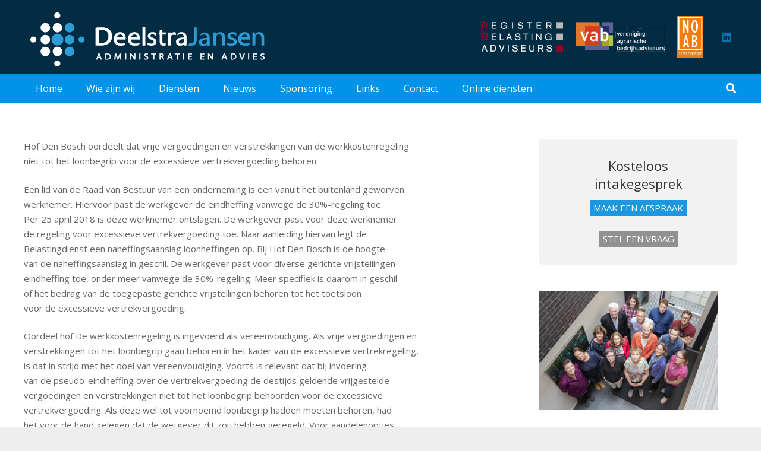

--- FILE ---
content_type: text/html; charset=UTF-8
request_url: https://www.deelstrajansen.nl/hof-beperkt-grondslag-excessieve-vertrekvergoeding/
body_size: 18215
content:
<!DOCTYPE HTML>
<html lang="nl-NL">
<head>
	<meta charset="UTF-8">
	<meta name='robots' content='index, follow, max-image-preview:large, max-snippet:-1, max-video-preview:-1' />

	<!-- This site is optimized with the Yoast SEO plugin v25.1 - https://yoast.com/wordpress/plugins/seo/ -->
	<title>Hof beperkt grondslag excessieve vertrekvergoeding - Deelstra Jansen</title>
	<link rel="canonical" href="https://www.deelstrajansen.nl/hof-beperkt-grondslag-excessieve-vertrekvergoeding/" />
	<meta property="og:locale" content="nl_NL" />
	<meta property="og:type" content="article" />
	<meta property="og:title" content="Hof beperkt grondslag excessieve vertrekvergoeding - Deelstra Jansen" />
	<meta property="og:description" content="Hof Den Bosch oordeelt dat vrije vergoedingen en verstrekkingen van de werkkostenregeling niet tot het loonbegrip voor de excessieve vertrekvergoeding behoren. Een lid van de Raad van Bestuur van een onderneming is een vanuit het buitenland geworven werknemer. Hiervoor past de werkgever de eindheffing vanwege de 30%-regeling toe. Per 25 april 2018 is deze werknemer ontslagen...." />
	<meta property="og:url" content="https://www.deelstrajansen.nl/hof-beperkt-grondslag-excessieve-vertrekvergoeding/" />
	<meta property="og:site_name" content="Deelstra Jansen" />
	<meta property="article:published_time" content="2024-04-09T13:48:33+00:00" />
	<meta property="og:image" content="https://www.deelstrajansen.nl/wp-content/uploads/2016/04/standaard.jpg" />
	<meta property="og:image:width" content="538" />
	<meta property="og:image:height" content="538" />
	<meta property="og:image:type" content="image/jpeg" />
	<meta name="twitter:card" content="summary_large_image" />
	<meta name="twitter:label1" content="Geschatte leestijd" />
	<meta name="twitter:data1" content="1 minuut" />
	<script type="application/ld+json" class="yoast-schema-graph">{"@context":"https://schema.org","@graph":[{"@type":"WebPage","@id":"https://www.deelstrajansen.nl/hof-beperkt-grondslag-excessieve-vertrekvergoeding/","url":"https://www.deelstrajansen.nl/hof-beperkt-grondslag-excessieve-vertrekvergoeding/","name":"Hof beperkt grondslag excessieve vertrekvergoeding - Deelstra Jansen","isPartOf":{"@id":"https://www.deelstrajansen.nl/#website"},"primaryImageOfPage":{"@id":"https://www.deelstrajansen.nl/hof-beperkt-grondslag-excessieve-vertrekvergoeding/#primaryimage"},"image":{"@id":"https://www.deelstrajansen.nl/hof-beperkt-grondslag-excessieve-vertrekvergoeding/#primaryimage"},"thumbnailUrl":"https://www.deelstrajansen.nl/wp-content/uploads/2016/04/standaard.jpg","datePublished":"2024-04-09T13:48:33+00:00","author":{"@id":""},"breadcrumb":{"@id":"https://www.deelstrajansen.nl/hof-beperkt-grondslag-excessieve-vertrekvergoeding/#breadcrumb"},"inLanguage":"nl-NL","potentialAction":[{"@type":"ReadAction","target":["https://www.deelstrajansen.nl/hof-beperkt-grondslag-excessieve-vertrekvergoeding/"]}]},{"@type":"ImageObject","inLanguage":"nl-NL","@id":"https://www.deelstrajansen.nl/hof-beperkt-grondslag-excessieve-vertrekvergoeding/#primaryimage","url":"https://www.deelstrajansen.nl/wp-content/uploads/2016/04/standaard.jpg","contentUrl":"https://www.deelstrajansen.nl/wp-content/uploads/2016/04/standaard.jpg","width":538,"height":538},{"@type":"BreadcrumbList","@id":"https://www.deelstrajansen.nl/hof-beperkt-grondslag-excessieve-vertrekvergoeding/#breadcrumb","itemListElement":[{"@type":"ListItem","position":1,"name":"Home","item":"https://www.deelstrajansen.nl/"},{"@type":"ListItem","position":2,"name":"Hof beperkt grondslag excessieve vertrekvergoeding"}]},{"@type":"WebSite","@id":"https://www.deelstrajansen.nl/#website","url":"https://www.deelstrajansen.nl/","name":"Deelstra Jansen","description":"Administratie en Advies","potentialAction":[{"@type":"SearchAction","target":{"@type":"EntryPoint","urlTemplate":"https://www.deelstrajansen.nl/?s={search_term_string}"},"query-input":{"@type":"PropertyValueSpecification","valueRequired":true,"valueName":"search_term_string"}}],"inLanguage":"nl-NL"}]}</script>
	<!-- / Yoast SEO plugin. -->


<link rel='dns-prefetch' href='//www.google.com' />
<link rel='dns-prefetch' href='//fonts.googleapis.com' />
<link rel="alternate" type="application/rss+xml" title="Deelstra Jansen &raquo; feed" href="https://www.deelstrajansen.nl/feed/" />
<link rel="alternate" type="application/rss+xml" title="Deelstra Jansen &raquo; reactiesfeed" href="https://www.deelstrajansen.nl/comments/feed/" />
<meta name="viewport" content="width=device-width, initial-scale=1">
<meta name="SKYPE_TOOLBAR" content="SKYPE_TOOLBAR_PARSER_COMPATIBLE">
<meta name="theme-color" content="#f5f5f5">
<meta property="og:title" content="Hof beperkt grondslag excessieve vertrekvergoeding - Deelstra Jansen">
<meta property="og:url" content="https://www.deelstrajansen.nl/hof-beperkt-grondslag-excessieve-vertrekvergoeding/">
<meta property="og:locale" content="nl_NL">
<meta property="og:site_name" content="Deelstra Jansen">
<meta property="og:type" content="article">
<meta property="og:image" content="https://www.deelstrajansen.nl/wp-content/uploads/2016/04/standaard.jpg" itemprop="image">
<script>
window._wpemojiSettings = {"baseUrl":"https:\/\/s.w.org\/images\/core\/emoji\/15.0.3\/72x72\/","ext":".png","svgUrl":"https:\/\/s.w.org\/images\/core\/emoji\/15.0.3\/svg\/","svgExt":".svg","source":{"concatemoji":"https:\/\/www.deelstrajansen.nl\/wp-includes\/js\/wp-emoji-release.min.js?ver=6.6.4"}};
/*! This file is auto-generated */
!function(i,n){var o,s,e;function c(e){try{var t={supportTests:e,timestamp:(new Date).valueOf()};sessionStorage.setItem(o,JSON.stringify(t))}catch(e){}}function p(e,t,n){e.clearRect(0,0,e.canvas.width,e.canvas.height),e.fillText(t,0,0);var t=new Uint32Array(e.getImageData(0,0,e.canvas.width,e.canvas.height).data),r=(e.clearRect(0,0,e.canvas.width,e.canvas.height),e.fillText(n,0,0),new Uint32Array(e.getImageData(0,0,e.canvas.width,e.canvas.height).data));return t.every(function(e,t){return e===r[t]})}function u(e,t,n){switch(t){case"flag":return n(e,"\ud83c\udff3\ufe0f\u200d\u26a7\ufe0f","\ud83c\udff3\ufe0f\u200b\u26a7\ufe0f")?!1:!n(e,"\ud83c\uddfa\ud83c\uddf3","\ud83c\uddfa\u200b\ud83c\uddf3")&&!n(e,"\ud83c\udff4\udb40\udc67\udb40\udc62\udb40\udc65\udb40\udc6e\udb40\udc67\udb40\udc7f","\ud83c\udff4\u200b\udb40\udc67\u200b\udb40\udc62\u200b\udb40\udc65\u200b\udb40\udc6e\u200b\udb40\udc67\u200b\udb40\udc7f");case"emoji":return!n(e,"\ud83d\udc26\u200d\u2b1b","\ud83d\udc26\u200b\u2b1b")}return!1}function f(e,t,n){var r="undefined"!=typeof WorkerGlobalScope&&self instanceof WorkerGlobalScope?new OffscreenCanvas(300,150):i.createElement("canvas"),a=r.getContext("2d",{willReadFrequently:!0}),o=(a.textBaseline="top",a.font="600 32px Arial",{});return e.forEach(function(e){o[e]=t(a,e,n)}),o}function t(e){var t=i.createElement("script");t.src=e,t.defer=!0,i.head.appendChild(t)}"undefined"!=typeof Promise&&(o="wpEmojiSettingsSupports",s=["flag","emoji"],n.supports={everything:!0,everythingExceptFlag:!0},e=new Promise(function(e){i.addEventListener("DOMContentLoaded",e,{once:!0})}),new Promise(function(t){var n=function(){try{var e=JSON.parse(sessionStorage.getItem(o));if("object"==typeof e&&"number"==typeof e.timestamp&&(new Date).valueOf()<e.timestamp+604800&&"object"==typeof e.supportTests)return e.supportTests}catch(e){}return null}();if(!n){if("undefined"!=typeof Worker&&"undefined"!=typeof OffscreenCanvas&&"undefined"!=typeof URL&&URL.createObjectURL&&"undefined"!=typeof Blob)try{var e="postMessage("+f.toString()+"("+[JSON.stringify(s),u.toString(),p.toString()].join(",")+"));",r=new Blob([e],{type:"text/javascript"}),a=new Worker(URL.createObjectURL(r),{name:"wpTestEmojiSupports"});return void(a.onmessage=function(e){c(n=e.data),a.terminate(),t(n)})}catch(e){}c(n=f(s,u,p))}t(n)}).then(function(e){for(var t in e)n.supports[t]=e[t],n.supports.everything=n.supports.everything&&n.supports[t],"flag"!==t&&(n.supports.everythingExceptFlag=n.supports.everythingExceptFlag&&n.supports[t]);n.supports.everythingExceptFlag=n.supports.everythingExceptFlag&&!n.supports.flag,n.DOMReady=!1,n.readyCallback=function(){n.DOMReady=!0}}).then(function(){return e}).then(function(){var e;n.supports.everything||(n.readyCallback(),(e=n.source||{}).concatemoji?t(e.concatemoji):e.wpemoji&&e.twemoji&&(t(e.twemoji),t(e.wpemoji)))}))}((window,document),window._wpemojiSettings);
</script>
<style id='wp-emoji-styles-inline-css'>

	img.wp-smiley, img.emoji {
		display: inline !important;
		border: none !important;
		box-shadow: none !important;
		height: 1em !important;
		width: 1em !important;
		margin: 0 0.07em !important;
		vertical-align: -0.1em !important;
		background: none !important;
		padding: 0 !important;
	}
</style>
<link rel='stylesheet' id='contact-form-7-css' href='https://www.deelstrajansen.nl/wp-content/plugins/contact-form-7/includes/css/styles.css?ver=6.0.6' media='all' />
<link rel='stylesheet' id='custom-styles-vc-layout-css' href='https://www.deelstrajansen.nl/wp-content/plugins/custom-vc-column-layout/custom_vc_layout.css?ver=6.6.4' media='all' />
<link rel='stylesheet' id='wpcf7-redirect-script-frontend-css' href='https://www.deelstrajansen.nl/wp-content/plugins/wpcf7-redirect/build/assets/frontend-script.css?ver=2c532d7e2be36f6af233' media='all' />
<link rel='stylesheet' id='us-fonts-css' href='https://fonts.googleapis.com/css?family=Open+Sans%3A400%2C700&#038;display=swap&#038;ver=6.6.4' media='all' />
<link rel='stylesheet' id='us-style-css' href='https://www.deelstrajansen.nl/wp-content/themes/Impreza/css/style.min.css?ver=8.28' media='all' />
<link rel='stylesheet' id='us-gravityforms-css' href='https://www.deelstrajansen.nl/wp-content/themes/Impreza/common/css/plugins/gravityforms.min.css?ver=8.28' media='all' />
<link rel='stylesheet' id='theme-style-css' href='https://www.deelstrajansen.nl/wp-content/themes/Impreza-child/style.css?ver=8.28' media='all' />
<link rel='stylesheet' id='bsf-Defaults-css' href='https://www.deelstrajansen.nl/wp-content/uploads/smile_fonts/Defaults/Defaults.css?ver=3.19.12' media='all' />
<script></script><link rel="https://api.w.org/" href="https://www.deelstrajansen.nl/wp-json/" /><link rel="alternate" title="JSON" type="application/json" href="https://www.deelstrajansen.nl/wp-json/wp/v2/posts/11717" /><link rel="EditURI" type="application/rsd+xml" title="RSD" href="https://www.deelstrajansen.nl/xmlrpc.php?rsd" />
<meta name="generator" content="WordPress 6.6.4" />
<link rel='shortlink' href='https://www.deelstrajansen.nl/?p=11717' />
<link rel="alternate" title="oEmbed (JSON)" type="application/json+oembed" href="https://www.deelstrajansen.nl/wp-json/oembed/1.0/embed?url=https%3A%2F%2Fwww.deelstrajansen.nl%2Fhof-beperkt-grondslag-excessieve-vertrekvergoeding%2F" />
<link rel="alternate" title="oEmbed (XML)" type="text/xml+oembed" href="https://www.deelstrajansen.nl/wp-json/oembed/1.0/embed?url=https%3A%2F%2Fwww.deelstrajansen.nl%2Fhof-beperkt-grondslag-excessieve-vertrekvergoeding%2F&#038;format=xml" />
<style type="text/css">
.feedzy-rss-link-icon:after {
	content: url("https://www.deelstrajansen.nl/wp-content/plugins/feedzy-rss-feeds/img/external-link.png");
	margin-left: 3px;
}
</style>
				<script>
			if ( ! /Android|webOS|iPhone|iPad|iPod|BlackBerry|IEMobile|Opera Mini/i.test( navigator.userAgent ) ) {
				var root = document.getElementsByTagName( 'html' )[ 0 ]
				root.className += " no-touch";
			}
		</script>
		<meta name="generator" content="Powered by WPBakery Page Builder - drag and drop page builder for WordPress."/>
<meta name="generator" content="Powered by Slider Revolution 6.6.15 - responsive, Mobile-Friendly Slider Plugin for WordPress with comfortable drag and drop interface." />
<link rel="icon" href="https://www.deelstrajansen.nl/wp-content/uploads/2017/12/cropped-Favicon-1-32x32.png" sizes="32x32" />
<link rel="icon" href="https://www.deelstrajansen.nl/wp-content/uploads/2017/12/cropped-Favicon-1-192x192.png" sizes="192x192" />
<link rel="apple-touch-icon" href="https://www.deelstrajansen.nl/wp-content/uploads/2017/12/cropped-Favicon-1-180x180.png" />
<meta name="msapplication-TileImage" content="https://www.deelstrajansen.nl/wp-content/uploads/2017/12/cropped-Favicon-1-270x270.png" />
<script>function setREVStartSize(e){
			//window.requestAnimationFrame(function() {
				window.RSIW = window.RSIW===undefined ? window.innerWidth : window.RSIW;
				window.RSIH = window.RSIH===undefined ? window.innerHeight : window.RSIH;
				try {
					var pw = document.getElementById(e.c).parentNode.offsetWidth,
						newh;
					pw = pw===0 || isNaN(pw) || (e.l=="fullwidth" || e.layout=="fullwidth") ? window.RSIW : pw;
					e.tabw = e.tabw===undefined ? 0 : parseInt(e.tabw);
					e.thumbw = e.thumbw===undefined ? 0 : parseInt(e.thumbw);
					e.tabh = e.tabh===undefined ? 0 : parseInt(e.tabh);
					e.thumbh = e.thumbh===undefined ? 0 : parseInt(e.thumbh);
					e.tabhide = e.tabhide===undefined ? 0 : parseInt(e.tabhide);
					e.thumbhide = e.thumbhide===undefined ? 0 : parseInt(e.thumbhide);
					e.mh = e.mh===undefined || e.mh=="" || e.mh==="auto" ? 0 : parseInt(e.mh,0);
					if(e.layout==="fullscreen" || e.l==="fullscreen")
						newh = Math.max(e.mh,window.RSIH);
					else{
						e.gw = Array.isArray(e.gw) ? e.gw : [e.gw];
						for (var i in e.rl) if (e.gw[i]===undefined || e.gw[i]===0) e.gw[i] = e.gw[i-1];
						e.gh = e.el===undefined || e.el==="" || (Array.isArray(e.el) && e.el.length==0)? e.gh : e.el;
						e.gh = Array.isArray(e.gh) ? e.gh : [e.gh];
						for (var i in e.rl) if (e.gh[i]===undefined || e.gh[i]===0) e.gh[i] = e.gh[i-1];
											
						var nl = new Array(e.rl.length),
							ix = 0,
							sl;
						e.tabw = e.tabhide>=pw ? 0 : e.tabw;
						e.thumbw = e.thumbhide>=pw ? 0 : e.thumbw;
						e.tabh = e.tabhide>=pw ? 0 : e.tabh;
						e.thumbh = e.thumbhide>=pw ? 0 : e.thumbh;
						for (var i in e.rl) nl[i] = e.rl[i]<window.RSIW ? 0 : e.rl[i];
						sl = nl[0];
						for (var i in nl) if (sl>nl[i] && nl[i]>0) { sl = nl[i]; ix=i;}
						var m = pw>(e.gw[ix]+e.tabw+e.thumbw) ? 1 : (pw-(e.tabw+e.thumbw)) / (e.gw[ix]);
						newh =  (e.gh[ix] * m) + (e.tabh + e.thumbh);
					}
					var el = document.getElementById(e.c);
					if (el!==null && el) el.style.height = newh+"px";
					el = document.getElementById(e.c+"_wrapper");
					if (el!==null && el) {
						el.style.height = newh+"px";
						el.style.display = "block";
					}
				} catch(e){
					console.log("Failure at Presize of Slider:" + e)
				}
			//});
		  };</script>
		<style id="wp-custom-css">
			div#comments{
	display: none !important;
}
#us_grid_0 .usg_post_image_1{
	display: block;
}
.layout_blog_1 .usg_post_title_1{
	font-size: 1.2rem !important;
}		</style>
		<noscript><style> .wpb_animate_when_almost_visible { opacity: 1; }</style></noscript>		<style id="us-icon-fonts">@font-face{font-display:block;font-style:normal;font-family:"fontawesome";font-weight:900;src:url("https://www.deelstrajansen.nl/wp-content/themes/Impreza/fonts/fa-solid-900.woff2?ver=8.28") format("woff2"),url("https://www.deelstrajansen.nl/wp-content/themes/Impreza/fonts/fa-solid-900.woff?ver=8.28") format("woff")}.fas{font-family:"fontawesome";font-weight:900}@font-face{font-display:block;font-style:normal;font-family:"fontawesome";font-weight:400;src:url("https://www.deelstrajansen.nl/wp-content/themes/Impreza/fonts/fa-regular-400.woff2?ver=8.28") format("woff2"),url("https://www.deelstrajansen.nl/wp-content/themes/Impreza/fonts/fa-regular-400.woff?ver=8.28") format("woff")}.far{font-family:"fontawesome";font-weight:400}@font-face{font-display:block;font-style:normal;font-family:"fontawesome";font-weight:300;src:url("https://www.deelstrajansen.nl/wp-content/themes/Impreza/fonts/fa-light-300.woff2?ver=8.28") format("woff2"),url("https://www.deelstrajansen.nl/wp-content/themes/Impreza/fonts/fa-light-300.woff?ver=8.28") format("woff")}.fal{font-family:"fontawesome";font-weight:300}@font-face{font-display:block;font-style:normal;font-family:"Font Awesome 5 Duotone";font-weight:900;src:url("https://www.deelstrajansen.nl/wp-content/themes/Impreza/fonts/fa-duotone-900.woff2?ver=8.28") format("woff2"),url("https://www.deelstrajansen.nl/wp-content/themes/Impreza/fonts/fa-duotone-900.woff?ver=8.28") format("woff")}.fad{font-family:"Font Awesome 5 Duotone";font-weight:900}.fad{position:relative}.fad:before{position:absolute}.fad:after{opacity:0.4}@font-face{font-display:block;font-style:normal;font-family:"Font Awesome 5 Brands";font-weight:400;src:url("https://www.deelstrajansen.nl/wp-content/themes/Impreza/fonts/fa-brands-400.woff2?ver=8.28") format("woff2"),url("https://www.deelstrajansen.nl/wp-content/themes/Impreza/fonts/fa-brands-400.woff?ver=8.28") format("woff")}.fab{font-family:"Font Awesome 5 Brands";font-weight:400}@font-face{font-display:block;font-style:normal;font-family:"Material Icons";font-weight:400;src:url("https://www.deelstrajansen.nl/wp-content/themes/Impreza/fonts/material-icons.woff2?ver=8.28") format("woff2"),url("https://www.deelstrajansen.nl/wp-content/themes/Impreza/fonts/material-icons.woff?ver=8.28") format("woff")}.material-icons{font-family:"Material Icons";font-weight:400}</style>
				<style id="us-theme-options-css">:root{--color-header-middle-bg:#022c44;--color-header-middle-bg-grad:#022c44;--color-header-middle-text:#666666;--color-header-middle-text-hover:#ffffff;--color-header-transparent-bg:transparent;--color-header-transparent-bg-grad:transparent;--color-header-transparent-text:#ffffff;--color-header-transparent-text-hover:#ffffff;--color-chrome-toolbar:#f5f5f5;--color-chrome-toolbar-grad:#f5f5f5;--color-header-top-bg:#022c44;--color-header-top-bg-grad:#022c44;--color-header-top-text:#022c44;--color-header-top-text-hover:#0093e8;--color-header-top-transparent-bg:rgba(0,0,0,0.2);--color-header-top-transparent-bg-grad:rgba(0,0,0,0.2);--color-header-top-transparent-text:rgba(255,255,255,0.66);--color-header-top-transparent-text-hover:#fff;--color-content-bg:#ffffff;--color-content-bg-grad:#ffffff;--color-content-bg-alt:#ffffff;--color-content-bg-alt-grad:#ffffff;--color-content-border:#e8e8e8;--color-content-heading:#333333;--color-content-heading-grad:#333333;--color-content-text:#666666;--color-content-link:#0093e8;--color-content-link-hover:#022c44;--color-content-primary:#0093e8;--color-content-primary-grad:#0093e8;--color-content-secondary:#022c44;--color-content-secondary-grad:#022c44;--color-content-faded:#999999;--color-content-overlay:rgba(0,0,0,0.75);--color-content-overlay-grad:rgba(0,0,0,0.75);--color-alt-content-bg:#f5f5f5;--color-alt-content-bg-grad:#f5f5f5;--color-alt-content-bg-alt:#ffffff;--color-alt-content-bg-alt-grad:#ffffff;--color-alt-content-border:#dddddd;--color-alt-content-heading:#333333;--color-alt-content-heading-grad:#333333;--color-alt-content-text:#666666;--color-alt-content-link:#0093e8;--color-alt-content-link-hover:#022c44;--color-alt-content-primary:#0093e8;--color-alt-content-primary-grad:#0093e8;--color-alt-content-secondary:#022c44;--color-alt-content-secondary-grad:#022c44;--color-alt-content-faded:#999999;--color-alt-content-overlay:#e95095;--color-alt-content-overlay-grad:linear-gradient(135deg,#e95095,rgba(233,80,149,0.75));--color-footer-bg:#022c44;--color-footer-bg-grad:#022c44;--color-footer-bg-alt:#022c44;--color-footer-bg-alt-grad:#022c44;--color-footer-border:#022c44;--color-footer-heading:#ccc;--color-footer-heading-grad:#ccc;--color-footer-text:#999999;--color-footer-link:#666666;--color-footer-link-hover:#1b98e0;--color-subfooter-bg:#022c44;--color-subfooter-bg-grad:#022c44;--color-subfooter-bg-alt:#022c44;--color-subfooter-bg-alt-grad:#022c44;--color-subfooter-border:#022c44;--color-subfooter-heading:#ccc;--color-subfooter-heading-grad:#ccc;--color-subfooter-text:#999999;--color-subfooter-link:#666666;--color-subfooter-link-hover:#1b98e0;--color-content-primary-faded:rgba(0,147,232,0.15);--box-shadow:0 5px 15px rgba(0,0,0,.15);--box-shadow-up:0 -5px 15px rgba(0,0,0,.15);--site-canvas-width:1240px;--site-content-width:1200px;--site-sidebar-width:27.71%;--text-block-margin-bottom:0rem;--inputs-font-size:1rem;--inputs-height:2.8rem;--inputs-padding:0.8rem;--inputs-border-width:0px;--inputs-text-color:var(--color-content-text)}:root{--font-family:"Open Sans";--font-size:15px;--line-height:25px;--font-weight:400;--bold-font-weight:700;--h1-font-family:inherit;--h1-font-size:38px;--h1-line-height:1.4;--h1-font-weight:400;--h1-bold-font-weight:700;--h1-text-transform:none;--h1-font-style:normal;--h1-letter-spacing:0;--h1-margin-bottom:0.6em;--h2-font-family:var(--h1-font-family);--h2-font-size:32px;--h2-line-height:1.4;--h2-font-weight:var(--h1-font-weight);--h2-bold-font-weight:var(--h1-bold-font-weight);--h2-text-transform:var(--h1-text-transform);--h2-font-style:var(--h1-font-style);--h2-letter-spacing:0;--h2-margin-bottom:0.6em;--h3-font-family:var(--h1-font-family);--h3-font-size:26px;--h3-line-height:1.4;--h3-font-weight:var(--h1-font-weight);--h3-bold-font-weight:var(--h1-bold-font-weight);--h3-text-transform:var(--h1-text-transform);--h3-font-style:var(--h1-font-style);--h3-letter-spacing:0;--h3-margin-bottom:0.6em;--h4-font-family:var(--h1-font-family);--h4-font-size:22px;--h4-line-height:1.4;--h4-font-weight:var(--h1-font-weight);--h4-bold-font-weight:var(--h1-bold-font-weight);--h4-text-transform:var(--h1-text-transform);--h4-font-style:var(--h1-font-style);--h4-letter-spacing:0;--h4-margin-bottom:0.6em;--h5-font-family:var(--h1-font-family);--h5-font-size:20px;--h5-line-height:1.4;--h5-font-weight:var(--h1-font-weight);--h5-bold-font-weight:var(--h1-bold-font-weight);--h5-text-transform:var(--h1-text-transform);--h5-font-style:var(--h1-font-style);--h5-letter-spacing:0;--h5-margin-bottom:0.6em;--h6-font-family:var(--h1-font-family);--h6-font-size:18px;--h6-line-height:1.4;--h6-font-weight:var(--h1-font-weight);--h6-bold-font-weight:var(--h1-bold-font-weight);--h6-text-transform:var(--h1-text-transform);--h6-font-style:var(--h1-font-style);--h6-letter-spacing:0;--h6-margin-bottom:0.6em}@media (max-width:600px){:root{--h1-font-size:30px;--h2-font-size:26px;--h3-font-size:22px;--h4-font-size:20px;--h5-font-size:18px;--h6-font-size:16px}}h1{font-family:var(--h1-font-family,inherit);font-weight:var(--h1-font-weight,inherit);font-size:var(--h1-font-size,inherit);font-style:var(--h1-font-style,inherit);line-height:var(--h1-line-height,1.4);letter-spacing:var(--h1-letter-spacing,inherit);text-transform:var(--h1-text-transform,inherit);margin-bottom:var(--h1-margin-bottom,1.5rem)}h1>strong{font-weight:var(--h1-bold-font-weight,bold)}h2{font-family:var(--h2-font-family,inherit);font-weight:var(--h2-font-weight,inherit);font-size:var(--h2-font-size,inherit);font-style:var(--h2-font-style,inherit);line-height:var(--h2-line-height,1.4);letter-spacing:var(--h2-letter-spacing,inherit);text-transform:var(--h2-text-transform,inherit);margin-bottom:var(--h2-margin-bottom,1.5rem)}h2>strong{font-weight:var(--h2-bold-font-weight,bold)}h3{font-family:var(--h3-font-family,inherit);font-weight:var(--h3-font-weight,inherit);font-size:var(--h3-font-size,inherit);font-style:var(--h3-font-style,inherit);line-height:var(--h3-line-height,1.4);letter-spacing:var(--h3-letter-spacing,inherit);text-transform:var(--h3-text-transform,inherit);margin-bottom:var(--h3-margin-bottom,1.5rem)}h3>strong{font-weight:var(--h3-bold-font-weight,bold)}h4{font-family:var(--h4-font-family,inherit);font-weight:var(--h4-font-weight,inherit);font-size:var(--h4-font-size,inherit);font-style:var(--h4-font-style,inherit);line-height:var(--h4-line-height,1.4);letter-spacing:var(--h4-letter-spacing,inherit);text-transform:var(--h4-text-transform,inherit);margin-bottom:var(--h4-margin-bottom,1.5rem)}h4>strong{font-weight:var(--h4-bold-font-weight,bold)}h5{font-family:var(--h5-font-family,inherit);font-weight:var(--h5-font-weight,inherit);font-size:var(--h5-font-size,inherit);font-style:var(--h5-font-style,inherit);line-height:var(--h5-line-height,1.4);letter-spacing:var(--h5-letter-spacing,inherit);text-transform:var(--h5-text-transform,inherit);margin-bottom:var(--h5-margin-bottom,1.5rem)}h5>strong{font-weight:var(--h5-bold-font-weight,bold)}h6{font-family:var(--h6-font-family,inherit);font-weight:var(--h6-font-weight,inherit);font-size:var(--h6-font-size,inherit);font-style:var(--h6-font-style,inherit);line-height:var(--h6-line-height,1.4);letter-spacing:var(--h6-letter-spacing,inherit);text-transform:var(--h6-text-transform,inherit);margin-bottom:var(--h6-margin-bottom,1.5rem)}h6>strong{font-weight:var(--h6-bold-font-weight,bold)}body{background:#eeeeee}@media (max-width:1275px){.l-main .aligncenter{max-width:calc(100vw - 5rem)}}@media (min-width:1281px){body.usb_preview .hide_on_default{opacity:0.25!important}.vc_hidden-lg,body:not(.usb_preview) .hide_on_default{display:none!important}.default_align_left{text-align:left;justify-content:flex-start}.default_align_right{text-align:right;justify-content:flex-end}.default_align_center{text-align:center;justify-content:center}.default_align_justify{justify-content:space-between}.w-hwrapper>.default_align_justify,.default_align_justify>.w-btn{width:100%}}@media (min-width:1025px) and (max-width:1280px){body.usb_preview .hide_on_laptops{opacity:0.25!important}.vc_hidden-md,body:not(.usb_preview) .hide_on_laptops{display:none!important}.laptops_align_left{text-align:left;justify-content:flex-start}.laptops_align_right{text-align:right;justify-content:flex-end}.laptops_align_center{text-align:center;justify-content:center}.laptops_align_justify{justify-content:space-between}.w-hwrapper>.laptops_align_justify,.laptops_align_justify>.w-btn{width:100%}.g-cols.via_grid[style*="--laptops-gap"]{grid-gap:var(--laptops-gap,3rem)}}@media (min-width:601px) and (max-width:1024px){body.usb_preview .hide_on_tablets{opacity:0.25!important}.vc_hidden-sm,body:not(.usb_preview) .hide_on_tablets{display:none!important}.tablets_align_left{text-align:left;justify-content:flex-start}.tablets_align_right{text-align:right;justify-content:flex-end}.tablets_align_center{text-align:center;justify-content:center}.tablets_align_justify{justify-content:space-between}.w-hwrapper>.tablets_align_justify,.tablets_align_justify>.w-btn{width:100%}.g-cols.via_grid[style*="--tablets-gap"]{grid-gap:var(--tablets-gap,3rem)}}@media (max-width:600px){body.usb_preview .hide_on_mobiles{opacity:0.25!important}.vc_hidden-xs,body:not(.usb_preview) .hide_on_mobiles{display:none!important}.mobiles_align_left{text-align:left;justify-content:flex-start}.mobiles_align_right{text-align:right;justify-content:flex-end}.mobiles_align_center{text-align:center;justify-content:center}.mobiles_align_justify{justify-content:space-between}.w-hwrapper>.mobiles_align_justify,.mobiles_align_justify>.w-btn{width:100%}.w-hwrapper.stack_on_mobiles{display:block}.w-hwrapper.stack_on_mobiles>*{display:block;margin:0 0 var(--hwrapper-gap,1.2rem)}.w-hwrapper.stack_on_mobiles>:last-child{margin-bottom:0}.g-cols.via_grid[style*="--mobiles-gap"]{grid-gap:var(--mobiles-gap,1.5rem)}}@media (max-width:1280px){.g-cols.laptops-cols_1{grid-template-columns:100%}.g-cols.laptops-cols_1.reversed>div:last-of-type{order:-1}.g-cols.laptops-cols_2{grid-template-columns:repeat(2,1fr)}.g-cols.laptops-cols_3{grid-template-columns:repeat(3,1fr)}.g-cols.laptops-cols_4{grid-template-columns:repeat(4,1fr)}.g-cols.laptops-cols_5{grid-template-columns:repeat(5,1fr)}.g-cols.laptops-cols_6{grid-template-columns:repeat(6,1fr)}.g-cols.laptops-cols_1-2{grid-template-columns:1fr 2fr}.g-cols.laptops-cols_2-1{grid-template-columns:2fr 1fr}.g-cols.laptops-cols_2-3{grid-template-columns:2fr 3fr}.g-cols.laptops-cols_3-2{grid-template-columns:3fr 2fr}.g-cols.laptops-cols_1-3{grid-template-columns:1fr 3fr}.g-cols.laptops-cols_3-1{grid-template-columns:3fr 1fr}.g-cols.laptops-cols_1-4{grid-template-columns:1fr 4fr}.g-cols.laptops-cols_4-1{grid-template-columns:4fr 1fr}.g-cols.laptops-cols_1-5{grid-template-columns:1fr 5fr}.g-cols.laptops-cols_5-1{grid-template-columns:5fr 1fr}.g-cols.laptops-cols_1-2-1{grid-template-columns:1fr 2fr 1fr}.g-cols.laptops-cols_1-3-1{grid-template-columns:1fr 3fr 1fr}.g-cols.laptops-cols_1-4-1{grid-template-columns:1fr 4fr 1fr}}@media (max-width:1024px){.g-cols.tablets-cols_1{grid-template-columns:100%}.g-cols.tablets-cols_1.reversed>div:last-of-type{order:-1}.g-cols.tablets-cols_2{grid-template-columns:repeat(2,1fr)}.g-cols.tablets-cols_3{grid-template-columns:repeat(3,1fr)}.g-cols.tablets-cols_4{grid-template-columns:repeat(4,1fr)}.g-cols.tablets-cols_5{grid-template-columns:repeat(5,1fr)}.g-cols.tablets-cols_6{grid-template-columns:repeat(6,1fr)}.g-cols.tablets-cols_1-2{grid-template-columns:1fr 2fr}.g-cols.tablets-cols_2-1{grid-template-columns:2fr 1fr}.g-cols.tablets-cols_2-3{grid-template-columns:2fr 3fr}.g-cols.tablets-cols_3-2{grid-template-columns:3fr 2fr}.g-cols.tablets-cols_1-3{grid-template-columns:1fr 3fr}.g-cols.tablets-cols_3-1{grid-template-columns:3fr 1fr}.g-cols.tablets-cols_1-4{grid-template-columns:1fr 4fr}.g-cols.tablets-cols_4-1{grid-template-columns:4fr 1fr}.g-cols.tablets-cols_1-5{grid-template-columns:1fr 5fr}.g-cols.tablets-cols_5-1{grid-template-columns:5fr 1fr}.g-cols.tablets-cols_1-2-1{grid-template-columns:1fr 2fr 1fr}.g-cols.tablets-cols_1-3-1{grid-template-columns:1fr 3fr 1fr}.g-cols.tablets-cols_1-4-1{grid-template-columns:1fr 4fr 1fr}}@media (max-width:600px){.g-cols.mobiles-cols_1{grid-template-columns:100%}.g-cols.mobiles-cols_1.reversed>div:last-of-type{order:-1}.g-cols.mobiles-cols_2{grid-template-columns:repeat(2,1fr)}.g-cols.mobiles-cols_3{grid-template-columns:repeat(3,1fr)}.g-cols.mobiles-cols_4{grid-template-columns:repeat(4,1fr)}.g-cols.mobiles-cols_5{grid-template-columns:repeat(5,1fr)}.g-cols.mobiles-cols_6{grid-template-columns:repeat(6,1fr)}.g-cols.mobiles-cols_1-2{grid-template-columns:1fr 2fr}.g-cols.mobiles-cols_2-1{grid-template-columns:2fr 1fr}.g-cols.mobiles-cols_2-3{grid-template-columns:2fr 3fr}.g-cols.mobiles-cols_3-2{grid-template-columns:3fr 2fr}.g-cols.mobiles-cols_1-3{grid-template-columns:1fr 3fr}.g-cols.mobiles-cols_3-1{grid-template-columns:3fr 1fr}.g-cols.mobiles-cols_1-4{grid-template-columns:1fr 4fr}.g-cols.mobiles-cols_4-1{grid-template-columns:4fr 1fr}.g-cols.mobiles-cols_1-5{grid-template-columns:1fr 5fr}.g-cols.mobiles-cols_5-1{grid-template-columns:5fr 1fr}.g-cols.mobiles-cols_1-2-1{grid-template-columns:1fr 2fr 1fr}.g-cols.mobiles-cols_1-3-1{grid-template-columns:1fr 3fr 1fr}.g-cols.mobiles-cols_1-4-1{grid-template-columns:1fr 4fr 1fr}.g-cols:not([style*="--gap"]){grid-gap:1.5rem}}@media (max-width:766px){.l-canvas{overflow:hidden}.g-cols.stacking_default.reversed>div:last-of-type{order:-1}.g-cols.stacking_default.via_flex>div:not([class*="vc_col-xs"]){width:100%;margin:0 0 1.5rem}.g-cols.stacking_default.via_grid.mobiles-cols_1{grid-template-columns:100%}.g-cols.stacking_default.via_flex.type_boxes>div,.g-cols.stacking_default.via_flex.reversed>div:first-child,.g-cols.stacking_default.via_flex:not(.reversed)>div:last-child,.g-cols.stacking_default.via_flex>div.has_bg_color{margin-bottom:0}.g-cols.stacking_default.via_flex.type_default>.wpb_column.stretched{margin-left:-1rem;margin-right:-1rem}.g-cols.stacking_default.via_grid.mobiles-cols_1>.wpb_column.stretched,.g-cols.stacking_default.via_flex.type_boxes>.wpb_column.stretched{margin-left:-2.5rem;margin-right:-2.5rem;width:auto}.vc_column-inner.type_sticky>.wpb_wrapper,.vc_column_container.type_sticky>.vc_column-inner{top:0!important}}@media (min-width:767px){body:not(.rtl) .l-section.for_sidebar.at_left>div>.l-sidebar,.rtl .l-section.for_sidebar.at_right>div>.l-sidebar{order:-1}.vc_column_container.type_sticky>.vc_column-inner,.vc_column-inner.type_sticky>.wpb_wrapper{position:-webkit-sticky;position:sticky}.l-section.type_sticky{position:-webkit-sticky;position:sticky;top:0;z-index:11;transform:translateZ(0); transition:top 0.3s cubic-bezier(.78,.13,.15,.86) 0.1s}.header_hor .l-header.post_fixed.sticky_auto_hide{z-index:12}.admin-bar .l-section.type_sticky{top:32px}.l-section.type_sticky>.l-section-h{transition:padding-top 0.3s}.header_hor .l-header.pos_fixed:not(.down)~.l-main .l-section.type_sticky:not(:first-of-type){top:var(--header-sticky-height)}.admin-bar.header_hor .l-header.pos_fixed:not(.down)~.l-main .l-section.type_sticky:not(:first-of-type){top:calc( var(--header-sticky-height) + 32px )}.header_hor .l-header.pos_fixed.sticky:not(.down)~.l-main .l-section.type_sticky:first-of-type>.l-section-h{padding-top:var(--header-sticky-height)}.header_hor.headerinpos_bottom .l-header.pos_fixed.sticky:not(.down)~.l-main .l-section.type_sticky:first-of-type>.l-section-h{padding-bottom:var(--header-sticky-height)!important}}@media screen and (min-width:1275px){.g-cols.via_flex.type_default>.wpb_column.stretched:first-of-type{margin-left:calc( var(--site-content-width) / 2 + 0px / 2 + 1.5rem - 50vw)}.g-cols.via_flex.type_default>.wpb_column.stretched:last-of-type{margin-right:calc( var(--site-content-width) / 2 + 0px / 2 + 1.5rem - 50vw)}.l-main .alignfull, .w-separator.width_screen,.g-cols.via_grid>.wpb_column.stretched:first-of-type,.g-cols.via_flex.type_boxes>.wpb_column.stretched:first-of-type{margin-left:calc( var(--site-content-width) / 2 + 0px / 2 - 50vw )}.l-main .alignfull, .w-separator.width_screen,.g-cols.via_grid>.wpb_column.stretched:last-of-type,.g-cols.via_flex.type_boxes>.wpb_column.stretched:last-of-type{margin-right:calc( var(--site-content-width) / 2 + 0px / 2 - 50vw )}}@media (max-width:600px){.w-form-row.for_submit[style*=btn-size-mobiles] .w-btn{font-size:var(--btn-size-mobiles)!important}}a,button,input[type=submit],.ui-slider-handle{outline:none!important}.w-toplink,.w-header-show{background:rgba(0,0,0,0.3)}.no-touch .w-toplink.active:hover,.no-touch .w-header-show:hover{background:var(--color-content-primary-grad)}button[type=submit]:not(.w-btn),input[type=submit]:not(.w-btn),.us-nav-style_1>*,.navstyle_1>.owl-nav button,.us-btn-style_1{font-family:var(--font-family);font-weight:400;font-style:normal;text-transform:none;letter-spacing:0;border-radius:0.3;padding:0.8 1.8;background:#0093e8;border-color:transparent;color:#ffffff!important}button[type=submit]:not(.w-btn):before,input[type=submit]:not(.w-btn),.us-nav-style_1>*:before,.navstyle_1>.owl-nav button:before,.us-btn-style_1:before{border-width:2}.no-touch button[type=submit]:not(.w-btn):hover,.no-touch input[type=submit]:not(.w-btn):hover,.us-nav-style_1>span.current,.no-touch .us-nav-style_1>a:hover,.no-touch .navstyle_1>.owl-nav button:hover,.no-touch .us-btn-style_1:hover{background:#022c44;border-color:transparent;color:#ffffff!important}.us-nav-style_1>*{min-width:calc(1.2em + 2 * 0.8)}.us-btn-style_1{overflow:hidden;-webkit-transform:translateZ(0)}.us-btn-style_1>*{position:relative;z-index:1}.no-touch .us-btn-style_1:hover{background:#0093e8}.no-touch .us-btn-style_1:after{content:"";position:absolute;top:0;left:0;right:0;height:0;transition:height 0.3s;background:#022c44}.no-touch .us-btn-style_1:hover:after{height:100%}.us-nav-style_2>*,.navstyle_2>.owl-nav button,.us-btn-style_2{font-family:var(--font-family);font-weight:400;font-style:normal;text-transform:none;letter-spacing:0;border-radius:0.3;padding:0.8 1.8;background:#e8e8e8;border-color:transparent;color:#666666!important}.us-nav-style_2>*:before,.navstyle_2>.owl-nav button:before,.us-btn-style_2:before{border-width:2}.us-nav-style_2>span.current,.no-touch .us-nav-style_2>a:hover,.no-touch .navstyle_2>.owl-nav button:hover,.no-touch .us-btn-style_2:hover{background:rgba(0,0,0,0.05);border-color:transparent;color:#666666!important}.us-nav-style_2>*{min-width:calc(1.2em + 2 * 0.8)}.us-btn-style_2{overflow:hidden;-webkit-transform:translateZ(0)}.us-btn-style_2>*{position:relative;z-index:1}.no-touch .us-btn-style_2:hover{background:#e8e8e8}.no-touch .us-btn-style_2:after{content:"";position:absolute;top:0;left:0;right:0;height:0;transition:height 0.3s;background:rgba(0,0,0,0.05)}.no-touch .us-btn-style_2:hover:after{height:100%}.w-filter.state_desktop.style_drop_default .w-filter-item-title,.select2-selection,select,textarea,input:not([type=submit]){font-weight:400;letter-spacing:0em;border-radius:0.3rem;background:var(--color-content-bg-alt);border-color:var(--color-content-border);color:var(--color-content-text);box-shadow:0px 1px 0px 0px rgba(0,0,0,0.08) inset}.w-filter.state_desktop.style_drop_default .w-filter-item-title:focus,.select2-container--open .select2-selection,select:focus,textarea:focus,input:not([type=submit]):focus{box-shadow:0px 0px 0px 2px var(--color-content-primary)}.w-form-row.move_label .w-form-row-label{font-size:1rem;top:calc(2.8rem/2 + 0px - 0.7em);margin:0 0.8rem;background-color:var(--color-content-bg-alt);color:var(--color-content-text)}.w-form-row.with_icon.move_label .w-form-row-label{margin-left:calc(1.6em + 0.8rem)}.color_alternate input:not([type=submit]),.color_alternate textarea,.color_alternate select,.color_alternate .move_label .w-form-row-label{background:var(--color-alt-content-bg-alt-grad)}.color_footer-top input:not([type=submit]),.color_footer-top textarea,.color_footer-top select,.color_footer-top .w-form-row.move_label .w-form-row-label{background:var(--color-subfooter-bg-alt-grad)}.color_footer-bottom input:not([type=submit]),.color_footer-bottom textarea,.color_footer-bottom select,.color_footer-bottom .w-form-row.move_label .w-form-row-label{background:var(--color-footer-bg-alt-grad)}.color_alternate input:not([type=submit]),.color_alternate textarea,.color_alternate select{border-color:var(--color-alt-content-border)}.color_footer-top input:not([type=submit]),.color_footer-top textarea,.color_footer-top select{border-color:var(--color-subfooter-border)}.color_footer-bottom input:not([type=submit]),.color_footer-bottom textarea,.color_footer-bottom select{border-color:var(--color-footer-border)}.color_alternate input:not([type=submit]),.color_alternate textarea,.color_alternate select,.color_alternate .w-form-row-field>i,.color_alternate .w-form-row-field:after,.color_alternate .widget_search form:after,.color_footer-top input:not([type=submit]),.color_footer-top textarea,.color_footer-top select,.color_footer-top .w-form-row-field>i,.color_footer-top .w-form-row-field:after,.color_footer-top .widget_search form:after,.color_footer-bottom input:not([type=submit]),.color_footer-bottom textarea,.color_footer-bottom select,.color_footer-bottom .w-form-row-field>i,.color_footer-bottom .w-form-row-field:after,.color_footer-bottom .widget_search form:after{color:inherit}.leaflet-default-icon-path{background-image:url(https://www.deelstrajansen.nl/wp-content/themes/Impreza/common/css/vendor/images/marker-icon.png)}</style>
				<style id="us-current-header-css"> .l-subheader.at_top,.l-subheader.at_top .w-dropdown-list,.l-subheader.at_top .type_mobile .w-nav-list.level_1{background:var(--color-header-top-bg);color:var(--color-header-top-text)}.no-touch .l-subheader.at_top a:hover,.no-touch .l-header.bg_transparent .l-subheader.at_top .w-dropdown.opened a:hover{color:var(--color-header-top-text-hover)}.l-header.bg_transparent:not(.sticky) .l-subheader.at_top{background:var(--color-header-top-transparent-bg);color:var(--color-header-top-transparent-text)}.no-touch .l-header.bg_transparent:not(.sticky) .at_top .w-cart-link:hover,.no-touch .l-header.bg_transparent:not(.sticky) .at_top .w-text a:hover,.no-touch .l-header.bg_transparent:not(.sticky) .at_top .w-html a:hover,.no-touch .l-header.bg_transparent:not(.sticky) .at_top .w-nav>a:hover,.no-touch .l-header.bg_transparent:not(.sticky) .at_top .w-menu a:hover,.no-touch .l-header.bg_transparent:not(.sticky) .at_top .w-search>a:hover,.no-touch .l-header.bg_transparent:not(.sticky) .at_top .w-dropdown a:hover,.no-touch .l-header.bg_transparent:not(.sticky) .at_top .type_desktop .menu-item.level_1:hover>a{color:var(--color-header-transparent-text-hover)}.l-subheader.at_middle,.l-subheader.at_middle .w-dropdown-list,.l-subheader.at_middle .type_mobile .w-nav-list.level_1{background:var(--color-header-middle-bg);color:var(--color-header-middle-text)}.no-touch .l-subheader.at_middle a:hover,.no-touch .l-header.bg_transparent .l-subheader.at_middle .w-dropdown.opened a:hover{color:var(--color-header-middle-text-hover)}.l-header.bg_transparent:not(.sticky) .l-subheader.at_middle{background:var(--color-header-transparent-bg);color:var(--color-header-transparent-text)}.no-touch .l-header.bg_transparent:not(.sticky) .at_middle .w-cart-link:hover,.no-touch .l-header.bg_transparent:not(.sticky) .at_middle .w-text a:hover,.no-touch .l-header.bg_transparent:not(.sticky) .at_middle .w-html a:hover,.no-touch .l-header.bg_transparent:not(.sticky) .at_middle .w-nav>a:hover,.no-touch .l-header.bg_transparent:not(.sticky) .at_middle .w-menu a:hover,.no-touch .l-header.bg_transparent:not(.sticky) .at_middle .w-search>a:hover,.no-touch .l-header.bg_transparent:not(.sticky) .at_middle .w-dropdown a:hover,.no-touch .l-header.bg_transparent:not(.sticky) .at_middle .type_desktop .menu-item.level_1:hover>a{color:var(--color-header-transparent-text-hover)}.l-subheader.at_bottom,.l-subheader.at_bottom .w-dropdown-list,.l-subheader.at_bottom .type_mobile .w-nav-list.level_1{background:#0093e8;color:#ffffff}.no-touch .l-subheader.at_bottom a:hover,.no-touch .l-header.bg_transparent .l-subheader.at_bottom .w-dropdown.opened a:hover{color:#ffffff}.l-header.bg_transparent:not(.sticky) .l-subheader.at_bottom{background:var(--color-header-transparent-bg);color:var(--color-header-transparent-text)}.no-touch .l-header.bg_transparent:not(.sticky) .at_bottom .w-cart-link:hover,.no-touch .l-header.bg_transparent:not(.sticky) .at_bottom .w-text a:hover,.no-touch .l-header.bg_transparent:not(.sticky) .at_bottom .w-html a:hover,.no-touch .l-header.bg_transparent:not(.sticky) .at_bottom .w-nav>a:hover,.no-touch .l-header.bg_transparent:not(.sticky) .at_bottom .w-menu a:hover,.no-touch .l-header.bg_transparent:not(.sticky) .at_bottom .w-search>a:hover,.no-touch .l-header.bg_transparent:not(.sticky) .at_bottom .w-dropdown a:hover,.no-touch .l-header.bg_transparent:not(.sticky) .at_bottom .type_desktop .menu-item.level_1:hover>a{color:var(--color-header-transparent-text-hover)}.header_ver .l-header{background:var(--color-header-middle-bg);color:var(--color-header-middle-text)}@media (min-width:902px){.hidden_for_default{display:none!important}.l-header{position:relative;z-index:111;width:100%}.l-subheader{margin:0 auto}.l-subheader.width_full{padding-left:1.5rem;padding-right:1.5rem}.l-subheader-h{display:flex;align-items:center;position:relative;margin:0 auto;max-width:var(--site-content-width,1200px);height:inherit}.w-header-show{display:none}.l-header.pos_fixed{position:fixed;left:0}.l-header.pos_fixed:not(.notransition) .l-subheader{transition-property:transform,background,box-shadow,line-height,height;transition-duration:.3s;transition-timing-function:cubic-bezier(.78,.13,.15,.86)}.headerinpos_bottom.sticky_first_section .l-header.pos_fixed{position:fixed!important}.header_hor .l-header.sticky_auto_hide{transition:transform .3s cubic-bezier(.78,.13,.15,.86) .1s}.header_hor .l-header.sticky_auto_hide.down{transform:translateY(-110%)}.l-header.bg_transparent:not(.sticky) .l-subheader{box-shadow:none!important;background:none}.l-header.bg_transparent~.l-main .l-section.width_full.height_auto:first-of-type>.l-section-h{padding-top:0!important;padding-bottom:0!important}.l-header.pos_static.bg_transparent{position:absolute;left:0}.l-subheader.width_full .l-subheader-h{max-width:none!important}.l-header.shadow_thin .l-subheader.at_middle,.l-header.shadow_thin .l-subheader.at_bottom{box-shadow:0 1px 0 rgba(0,0,0,0.08)}.l-header.shadow_wide .l-subheader.at_middle,.l-header.shadow_wide .l-subheader.at_bottom{box-shadow:0 3px 5px -1px rgba(0,0,0,0.1),0 2px 1px -1px rgba(0,0,0,0.05)}.header_hor .l-subheader-cell>.w-cart{margin-left:0;margin-right:0}:root{--header-height:174px;--header-sticky-height:130px}.l-header:before{content:'174'}.l-header.sticky:before{content:'130'}.l-subheader.at_top{line-height:124px;height:124px}.l-header.sticky .l-subheader.at_top{line-height:80px;height:80px}.l-subheader.at_middle{line-height:;height:}.l-header.sticky .l-subheader.at_middle{line-height:;height:;overflow:hidden}.l-subheader.at_bottom{line-height:50px;height:50px}.l-header.sticky .l-subheader.at_bottom{line-height:50px;height:50px}.headerinpos_above .l-header.pos_fixed{overflow:hidden;transition:transform 0.3s;transform:translate3d(0,-100%,0)}.headerinpos_above .l-header.pos_fixed.sticky{overflow:visible;transform:none}.headerinpos_above .l-header.pos_fixed~.l-section>.l-section-h,.headerinpos_above .l-header.pos_fixed~.l-main .l-section:first-of-type>.l-section-h{padding-top:0!important}.headerinpos_below .l-header.pos_fixed:not(.sticky){position:absolute;top:100%}.headerinpos_below .l-header.pos_fixed~.l-main>.l-section:first-of-type>.l-section-h{padding-top:0!important}.headerinpos_below .l-header.pos_fixed~.l-main .l-section.full_height:nth-of-type(2){min-height:100vh}.headerinpos_below .l-header.pos_fixed~.l-main>.l-section:nth-of-type(2)>.l-section-h{padding-top:var(--header-height)}.headerinpos_bottom .l-header.pos_fixed:not(.sticky){position:absolute;top:100vh}.headerinpos_bottom .l-header.pos_fixed~.l-main>.l-section:first-of-type>.l-section-h{padding-top:0!important}.headerinpos_bottom .l-header.pos_fixed~.l-main>.l-section:first-of-type>.l-section-h{padding-bottom:var(--header-height)}.headerinpos_bottom .l-header.pos_fixed.bg_transparent~.l-main .l-section.valign_center:not(.height_auto):first-of-type>.l-section-h{top:calc( var(--header-height) / 2 )}.headerinpos_bottom .l-header.pos_fixed:not(.sticky) .w-cart-dropdown,.headerinpos_bottom .l-header.pos_fixed:not(.sticky) .w-nav.type_desktop .w-nav-list.level_2{bottom:100%;transform-origin:0 100%}.headerinpos_bottom .l-header.pos_fixed:not(.sticky) .w-nav.type_mobile.m_layout_dropdown .w-nav-list.level_1{top:auto;bottom:100%;box-shadow:var(--box-shadow-up)}.headerinpos_bottom .l-header.pos_fixed:not(.sticky) .w-nav.type_desktop .w-nav-list.level_3,.headerinpos_bottom .l-header.pos_fixed:not(.sticky) .w-nav.type_desktop .w-nav-list.level_4{top:auto;bottom:0;transform-origin:0 100%}.headerinpos_bottom .l-header.pos_fixed:not(.sticky) .w-dropdown-list{top:auto;bottom:-0.4em;padding-top:0.4em;padding-bottom:2.4em}.admin-bar .l-header.pos_static.bg_solid~.l-main .l-section.full_height:first-of-type{min-height:calc( 100vh - var(--header-height) - 32px )}.admin-bar .l-header.pos_fixed:not(.sticky_auto_hide)~.l-main .l-section.full_height:not(:first-of-type){min-height:calc( 100vh - var(--header-sticky-height) - 32px )}.admin-bar.headerinpos_below .l-header.pos_fixed~.l-main .l-section.full_height:nth-of-type(2){min-height:calc(100vh - 32px)}}@media (min-width:1025px) and (max-width:901px){.hidden_for_laptops{display:none!important}.l-header{position:relative;z-index:111;width:100%}.l-subheader{margin:0 auto}.l-subheader.width_full{padding-left:1.5rem;padding-right:1.5rem}.l-subheader-h{display:flex;align-items:center;position:relative;margin:0 auto;max-width:var(--site-content-width,1200px);height:inherit}.w-header-show{display:none}.l-header.pos_fixed{position:fixed;left:0}.l-header.pos_fixed:not(.notransition) .l-subheader{transition-property:transform,background,box-shadow,line-height,height;transition-duration:.3s;transition-timing-function:cubic-bezier(.78,.13,.15,.86)}.headerinpos_bottom.sticky_first_section .l-header.pos_fixed{position:fixed!important}.header_hor .l-header.sticky_auto_hide{transition:transform .3s cubic-bezier(.78,.13,.15,.86) .1s}.header_hor .l-header.sticky_auto_hide.down{transform:translateY(-110%)}.l-header.bg_transparent:not(.sticky) .l-subheader{box-shadow:none!important;background:none}.l-header.bg_transparent~.l-main .l-section.width_full.height_auto:first-of-type>.l-section-h{padding-top:0!important;padding-bottom:0!important}.l-header.pos_static.bg_transparent{position:absolute;left:0}.l-subheader.width_full .l-subheader-h{max-width:none!important}.l-header.shadow_thin .l-subheader.at_middle,.l-header.shadow_thin .l-subheader.at_bottom{box-shadow:0 1px 0 rgba(0,0,0,0.08)}.l-header.shadow_wide .l-subheader.at_middle,.l-header.shadow_wide .l-subheader.at_bottom{box-shadow:0 3px 5px -1px rgba(0,0,0,0.1),0 2px 1px -1px rgba(0,0,0,0.05)}.header_hor .l-subheader-cell>.w-cart{margin-left:0;margin-right:0}:root{--header-height:174px;--header-sticky-height:130px}.l-header:before{content:'174'}.l-header.sticky:before{content:'130'}.l-subheader.at_top{line-height:124px;height:124px}.l-header.sticky .l-subheader.at_top{line-height:80px;height:80px}.l-subheader.at_middle{line-height:;height:}.l-header.sticky .l-subheader.at_middle{line-height:;height:;overflow:hidden}.l-subheader.at_bottom{line-height:50px;height:50px}.l-header.sticky .l-subheader.at_bottom{line-height:50px;height:50px}.headerinpos_above .l-header.pos_fixed{overflow:hidden;transition:transform 0.3s;transform:translate3d(0,-100%,0)}.headerinpos_above .l-header.pos_fixed.sticky{overflow:visible;transform:none}.headerinpos_above .l-header.pos_fixed~.l-section>.l-section-h,.headerinpos_above .l-header.pos_fixed~.l-main .l-section:first-of-type>.l-section-h{padding-top:0!important}.headerinpos_below .l-header.pos_fixed:not(.sticky){position:absolute;top:100%}.headerinpos_below .l-header.pos_fixed~.l-main>.l-section:first-of-type>.l-section-h{padding-top:0!important}.headerinpos_below .l-header.pos_fixed~.l-main .l-section.full_height:nth-of-type(2){min-height:100vh}.headerinpos_below .l-header.pos_fixed~.l-main>.l-section:nth-of-type(2)>.l-section-h{padding-top:var(--header-height)}.headerinpos_bottom .l-header.pos_fixed:not(.sticky){position:absolute;top:100vh}.headerinpos_bottom .l-header.pos_fixed~.l-main>.l-section:first-of-type>.l-section-h{padding-top:0!important}.headerinpos_bottom .l-header.pos_fixed~.l-main>.l-section:first-of-type>.l-section-h{padding-bottom:var(--header-height)}.headerinpos_bottom .l-header.pos_fixed.bg_transparent~.l-main .l-section.valign_center:not(.height_auto):first-of-type>.l-section-h{top:calc( var(--header-height) / 2 )}.headerinpos_bottom .l-header.pos_fixed:not(.sticky) .w-cart-dropdown,.headerinpos_bottom .l-header.pos_fixed:not(.sticky) .w-nav.type_desktop .w-nav-list.level_2{bottom:100%;transform-origin:0 100%}.headerinpos_bottom .l-header.pos_fixed:not(.sticky) .w-nav.type_mobile.m_layout_dropdown .w-nav-list.level_1{top:auto;bottom:100%;box-shadow:var(--box-shadow-up)}.headerinpos_bottom .l-header.pos_fixed:not(.sticky) .w-nav.type_desktop .w-nav-list.level_3,.headerinpos_bottom .l-header.pos_fixed:not(.sticky) .w-nav.type_desktop .w-nav-list.level_4{top:auto;bottom:0;transform-origin:0 100%}.headerinpos_bottom .l-header.pos_fixed:not(.sticky) .w-dropdown-list{top:auto;bottom:-0.4em;padding-top:0.4em;padding-bottom:2.4em}.admin-bar .l-header.pos_static.bg_solid~.l-main .l-section.full_height:first-of-type{min-height:calc( 100vh - var(--header-height) - 32px )}.admin-bar .l-header.pos_fixed:not(.sticky_auto_hide)~.l-main .l-section.full_height:not(:first-of-type){min-height:calc( 100vh - var(--header-sticky-height) - 32px )}.admin-bar.headerinpos_below .l-header.pos_fixed~.l-main .l-section.full_height:nth-of-type(2){min-height:calc(100vh - 32px)}}@media (min-width:601px) and (max-width:1024px){.hidden_for_tablets{display:none!important}.l-header{position:relative;z-index:111;width:100%}.l-subheader{margin:0 auto}.l-subheader.width_full{padding-left:1.5rem;padding-right:1.5rem}.l-subheader-h{display:flex;align-items:center;position:relative;margin:0 auto;max-width:var(--site-content-width,1200px);height:inherit}.w-header-show{display:none}.l-header.pos_fixed{position:fixed;left:0}.l-header.pos_fixed:not(.notransition) .l-subheader{transition-property:transform,background,box-shadow,line-height,height;transition-duration:.3s;transition-timing-function:cubic-bezier(.78,.13,.15,.86)}.headerinpos_bottom.sticky_first_section .l-header.pos_fixed{position:fixed!important}.header_hor .l-header.sticky_auto_hide{transition:transform .3s cubic-bezier(.78,.13,.15,.86) .1s}.header_hor .l-header.sticky_auto_hide.down{transform:translateY(-110%)}.l-header.bg_transparent:not(.sticky) .l-subheader{box-shadow:none!important;background:none}.l-header.bg_transparent~.l-main .l-section.width_full.height_auto:first-of-type>.l-section-h{padding-top:0!important;padding-bottom:0!important}.l-header.pos_static.bg_transparent{position:absolute;left:0}.l-subheader.width_full .l-subheader-h{max-width:none!important}.l-header.shadow_thin .l-subheader.at_middle,.l-header.shadow_thin .l-subheader.at_bottom{box-shadow:0 1px 0 rgba(0,0,0,0.08)}.l-header.shadow_wide .l-subheader.at_middle,.l-header.shadow_wide .l-subheader.at_bottom{box-shadow:0 3px 5px -1px rgba(0,0,0,0.1),0 2px 1px -1px rgba(0,0,0,0.05)}.header_hor .l-subheader-cell>.w-cart{margin-left:0;margin-right:0}:root{--header-height:190px;--header-sticky-height:150px}.l-header:before{content:'190'}.l-header.sticky:before{content:'150'}.l-subheader.at_top{line-height:40px;height:40px}.l-header.sticky .l-subheader.at_top{line-height:40px;height:40px}.l-subheader.at_middle{line-height:100px;height:100px}.l-header.sticky .l-subheader.at_middle{line-height:60px;height:60px}.l-subheader.at_bottom{line-height:50px;height:50px}.l-header.sticky .l-subheader.at_bottom{line-height:50px;height:50px}}@media (max-width:600px){.hidden_for_mobiles{display:none!important}.l-header{position:relative;z-index:111;width:100%}.l-subheader{margin:0 auto}.l-subheader.width_full{padding-left:1.5rem;padding-right:1.5rem}.l-subheader-h{display:flex;align-items:center;position:relative;margin:0 auto;max-width:var(--site-content-width,1200px);height:inherit}.w-header-show{display:none}.l-header.pos_fixed{position:fixed;left:0}.l-header.pos_fixed:not(.notransition) .l-subheader{transition-property:transform,background,box-shadow,line-height,height;transition-duration:.3s;transition-timing-function:cubic-bezier(.78,.13,.15,.86)}.headerinpos_bottom.sticky_first_section .l-header.pos_fixed{position:fixed!important}.header_hor .l-header.sticky_auto_hide{transition:transform .3s cubic-bezier(.78,.13,.15,.86) .1s}.header_hor .l-header.sticky_auto_hide.down{transform:translateY(-110%)}.l-header.bg_transparent:not(.sticky) .l-subheader{box-shadow:none!important;background:none}.l-header.bg_transparent~.l-main .l-section.width_full.height_auto:first-of-type>.l-section-h{padding-top:0!important;padding-bottom:0!important}.l-header.pos_static.bg_transparent{position:absolute;left:0}.l-subheader.width_full .l-subheader-h{max-width:none!important}.l-header.shadow_thin .l-subheader.at_middle,.l-header.shadow_thin .l-subheader.at_bottom{box-shadow:0 1px 0 rgba(0,0,0,0.08)}.l-header.shadow_wide .l-subheader.at_middle,.l-header.shadow_wide .l-subheader.at_bottom{box-shadow:0 3px 5px -1px rgba(0,0,0,0.1),0 2px 1px -1px rgba(0,0,0,0.05)}.header_hor .l-subheader-cell>.w-cart{margin-left:0;margin-right:0}:root{--header-height:110px;--header-sticky-height:110px}.l-header:before{content:'110'}.l-header.sticky:before{content:'110'}.l-subheader.at_top{line-height:60px;height:60px}.l-header.sticky .l-subheader.at_top{line-height:60px;height:60px}.l-subheader.at_middle{line-height:;height:}.l-header.sticky .l-subheader.at_middle{line-height:;height:;overflow:hidden}.l-subheader.at_bottom{line-height:50px;height:50px}.l-header.sticky .l-subheader.at_bottom{line-height:50px;height:50px}}@media (min-width:902px){.ush_image_1{height:103px!important}.l-header.sticky .ush_image_1{height:60px!important}}@media (min-width:1025px) and (max-width:901px){.ush_image_1{height:30px!important}.l-header.sticky .ush_image_1{height:30px!important}}@media (min-width:601px) and (max-width:1024px){.ush_image_1{height:40px!important}.l-header.sticky .ush_image_1{height:30px!important}}@media (max-width:600px){.ush_image_1{height:40px!important}.l-header.sticky .ush_image_1{height:20px!important}}@media (min-width:902px){.ush_image_2{height:50px!important}.l-header.sticky .ush_image_2{height:35px!important}}@media (min-width:1025px) and (max-width:901px){.ush_image_2{height:30px!important}.l-header.sticky .ush_image_2{height:30px!important}}@media (min-width:601px) and (max-width:1024px){.ush_image_2{height:30px!important}.l-header.sticky .ush_image_2{height:30px!important}}@media (max-width:600px){.ush_image_2{height:20px!important}.l-header.sticky .ush_image_2{height:20px!important}}@media (min-width:902px){.ush_image_3{height:70px!important}.l-header.sticky .ush_image_3{height:35px!important}}@media (min-width:1025px) and (max-width:901px){.ush_image_3{height:30px!important}.l-header.sticky .ush_image_3{height:30px!important}}@media (min-width:601px) and (max-width:1024px){.ush_image_3{height:30px!important}.l-header.sticky .ush_image_3{height:30px!important}}@media (max-width:600px){.ush_image_3{height:20px!important}.l-header.sticky .ush_image_3{height:20px!important}}@media (min-width:902px){.ush_image_4{height:50px!important}.l-header.sticky .ush_image_4{height:35px!important}}@media (min-width:1025px) and (max-width:901px){.ush_image_4{height:30px!important}.l-header.sticky .ush_image_4{height:30px!important}}@media (min-width:601px) and (max-width:1024px){.ush_image_4{height:30px!important}.l-header.sticky .ush_image_4{height:30px!important}}@media (max-width:600px){.ush_image_4{height:20px!important}.l-header.sticky .ush_image_4{height:20px!important}}.header_hor .ush_menu_1.type_desktop .menu-item.level_1>a:not(.w-btn){padding-left:20px;padding-right:20px}.header_hor .ush_menu_1.type_desktop .menu-item.level_1>a.w-btn{margin-left:20px;margin-right:20px}.header_hor .ush_menu_1.type_desktop.align-edges>.w-nav-list.level_1{margin-left:-20px;margin-right:-20px}.header_ver .ush_menu_1.type_desktop .menu-item.level_1>a:not(.w-btn){padding-top:20px;padding-bottom:20px}.header_ver .ush_menu_1.type_desktop .menu-item.level_1>a.w-btn{margin-top:20px;margin-bottom:20px}.ush_menu_1.type_desktop .menu-item:not(.level_1){font-size:15px}.ush_menu_1.type_mobile .w-nav-anchor.level_1,.ush_menu_1.type_mobile .w-nav-anchor.level_1 + .w-nav-arrow{font-size:15px}.ush_menu_1.type_mobile .w-nav-anchor:not(.level_1),.ush_menu_1.type_mobile .w-nav-anchor:not(.level_1) + .w-nav-arrow{font-size:14px}@media (min-width:902px){.ush_menu_1 .w-nav-icon{font-size:20px}}@media (min-width:1025px) and (max-width:901px){.ush_menu_1 .w-nav-icon{font-size:32px}}@media (min-width:601px) and (max-width:1024px){.ush_menu_1 .w-nav-icon{font-size:20px}}@media (max-width:600px){.ush_menu_1 .w-nav-icon{font-size:20px}}.ush_menu_1 .w-nav-icon>div{border-width:3px}@media screen and (max-width:899px){.w-nav.ush_menu_1>.w-nav-list.level_1{display:none}.ush_menu_1 .w-nav-control{display:block}}.ush_menu_1 .w-nav-item.level_1>a:not(.w-btn):focus,.no-touch .ush_menu_1 .w-nav-item.level_1.opened>a:not(.w-btn),.no-touch .ush_menu_1 .w-nav-item.level_1:hover>a:not(.w-btn){background:#022c44;color:#ffffff}.ush_menu_1 .w-nav-item.level_1.current-menu-item>a:not(.w-btn),.ush_menu_1 .w-nav-item.level_1.current-menu-ancestor>a:not(.w-btn),.ush_menu_1 .w-nav-item.level_1.current-page-ancestor>a:not(.w-btn){background:#022c44;color:#ffffff}.l-header.bg_transparent:not(.sticky) .ush_menu_1.type_desktop .w-nav-item.level_1.current-menu-item>a:not(.w-btn),.l-header.bg_transparent:not(.sticky) .ush_menu_1.type_desktop .w-nav-item.level_1.current-menu-ancestor>a:not(.w-btn),.l-header.bg_transparent:not(.sticky) .ush_menu_1.type_desktop .w-nav-item.level_1.current-page-ancestor>a:not(.w-btn){background:transparent;color:#0093e8}.ush_menu_1 .w-nav-list:not(.level_1){background:#022c44;color:#ffffff}.no-touch .ush_menu_1 .w-nav-item:not(.level_1)>a:focus,.no-touch .ush_menu_1 .w-nav-item:not(.level_1):hover>a{background:#063D5E;color:#ffffff}.ush_menu_1 .w-nav-item:not(.level_1).current-menu-item>a,.ush_menu_1 .w-nav-item:not(.level_1).current-menu-ancestor>a,.ush_menu_1 .w-nav-item:not(.level_1).current-page-ancestor>a{background:#063D5E;color:#ffffff}.ush_search_1 .w-search-form{background:#ffffff;color:#0093e8}@media (min-width:902px){.ush_search_1.layout_simple{max-width:240px}.ush_search_1.layout_modern.active{width:240px}.ush_search_1{font-size:17px}}@media (min-width:1025px) and (max-width:901px){.ush_search_1.layout_simple{max-width:250px}.ush_search_1.layout_modern.active{width:250px}.ush_search_1{font-size:24px}}@media (min-width:601px) and (max-width:1024px){.ush_search_1.layout_simple{max-width:200px}.ush_search_1.layout_modern.active{width:200px}.ush_search_1{font-size:17px}}@media (max-width:600px){.ush_search_1{font-size:17px}}.ush_socials_1 .w-socials-list{margin:-0em}.ush_socials_1 .w-socials-item{padding:0em}.ush_socials_1{font-size:18px!important}.ush_search_1{width:240!important}.ush_menu_1{font-family:var(--font-family)!important;font-size:16px!important}@media (min-width:601px) and (max-width:1024px){.ush_socials_1{font-size:18px!important}}@media (max-width:600px){.ush_socials_1{font-size:18px!important}}</style>
		<!-- Google Tag Manager -->
<script>(function(w,d,s,l,i){w[l]=w[l]||[];w[l].push({'gtm.start':
new Date().getTime(),event:'gtm.js'});var f=d.getElementsByTagName(s)[0],
j=d.createElement(s),dl=l!='dataLayer'?'&l='+l:'';j.async=true;j.src=
'https://www.googletagmanager.com/gtm.js?id='+i+dl;f.parentNode.insertBefore(j,f);
})(window,document,'script','dataLayer','GTM-K9TQDNVX');</script>
<!-- End Google Tag Manager --></head>
<body class="post-template-default single single-post postid-11717 single-format-standard l-body Impreza_8.28 us-core_8.18.4 header_hor headerinpos_top state_default wpb-js-composer js-comp-ver-7.0 vc_responsive" itemscope itemtype="https://schema.org/WebPage">

<div class="l-canvas type_wide">
	<header id="page-header" class="l-header pos_fixed shadow_thin bg_solid id_5173" itemscope itemtype="https://schema.org/WPHeader"><div class="l-subheader at_top"><div class="l-subheader-h"><div class="l-subheader-cell at_left"><div class="w-image ush_image_1"><a href="https://www.deelstrajansen.nl/" aria-label="Link" class="w-image-h"><img width="415" height="103" src="https://www.deelstrajansen.nl/wp-content/uploads/2018/03/logo-1.png" class="attachment-large size-large" alt="" decoding="async" srcset="https://www.deelstrajansen.nl/wp-content/uploads/2018/03/logo-1.png 415w, https://www.deelstrajansen.nl/wp-content/uploads/2018/03/logo-1-300x74.png 300w" sizes="(max-width: 415px) 100vw, 415px" /></a></div></div><div class="l-subheader-cell at_center"></div><div class="l-subheader-cell at_right"><div class="w-image ush_image_2"><a target="_blank" rel="nofollow" href="  https://www.rb.nl" aria-label="Link" class="w-image-h"><img width="717" height="263" src="https://www.deelstrajansen.nl/wp-content/uploads/2022/06/rb.png" class="attachment-large size-large" alt="" decoding="async" fetchpriority="high" srcset="https://www.deelstrajansen.nl/wp-content/uploads/2022/06/rb.png 717w, https://www.deelstrajansen.nl/wp-content/uploads/2022/06/rb-300x110.png 300w" sizes="(max-width: 717px) 100vw, 717px" /></a></div><div class="w-image ush_image_4"><a target="_blank" rel="nofollow" href=" https://www.vabnet.nl" aria-label="Link" class="w-image-h"><img width="788" height="263" src="https://www.deelstrajansen.nl/wp-content/uploads/2022/06/logo-vab.png" class="attachment-large size-large" alt="" decoding="async" srcset="https://www.deelstrajansen.nl/wp-content/uploads/2022/06/logo-vab.png 788w, https://www.deelstrajansen.nl/wp-content/uploads/2022/06/logo-vab-300x100.png 300w, https://www.deelstrajansen.nl/wp-content/uploads/2022/06/logo-vab-768x256.png 768w" sizes="(max-width: 788px) 100vw, 788px" /></a></div><div class="w-image ush_image_3"><a target="_blank" rel="nofollow" href="https://www.noabkeurmerk.nl/" aria-label="Link" class="w-image-h"><img width="651" height="1024" src="https://www.deelstrajansen.nl/wp-content/uploads/2017/06/NOAB-keurmerk_RGB-651x1024.png" class="attachment-large size-large" alt="" decoding="async" srcset="https://www.deelstrajansen.nl/wp-content/uploads/2017/06/NOAB-keurmerk_RGB-651x1024.png 651w, https://www.deelstrajansen.nl/wp-content/uploads/2017/06/NOAB-keurmerk_RGB-191x300.png 191w, https://www.deelstrajansen.nl/wp-content/uploads/2017/06/NOAB-keurmerk_RGB-768x1207.png 768w, https://www.deelstrajansen.nl/wp-content/uploads/2017/06/NOAB-keurmerk_RGB-600x943.png 600w, https://www.deelstrajansen.nl/wp-content/uploads/2017/06/NOAB-keurmerk_RGB-150x236.png 150w, https://www.deelstrajansen.nl/wp-content/uploads/2017/06/NOAB-keurmerk_RGB-254x400.png 254w, https://www.deelstrajansen.nl/wp-content/uploads/2017/06/NOAB-keurmerk_RGB.png 1219w" sizes="(max-width: 651px) 100vw, 651px" /></a></div><div class="w-socials ush_socials_1 color_brand shape_square style_default hover_slide"><div class="w-socials-list"><div class="w-socials-item linkedin"><a target="_blank" rel="nofollow" href="https://www.linkedin.com/company/deelstra-jansen-administratie-en-advies/?originalSubdomain=nl" class="w-socials-item-link" title="LinkedIn" aria-label="LinkedIn"><span class="w-socials-item-link-hover"></span><i class="fab fa-linkedin"></i></a></div></div></div></div></div></div><div class="l-subheader at_middle"><div class="l-subheader-h"><div class="l-subheader-cell at_left"></div><div class="l-subheader-cell at_center"></div><div class="l-subheader-cell at_right"></div></div></div><div class="l-subheader at_bottom"><div class="l-subheader-h"><div class="l-subheader-cell at_left"><nav class="w-nav type_desktop ush_menu_1 height_full dropdown_height m_align_left m_layout_dropdown" itemscope itemtype="https://schema.org/SiteNavigationElement"><a class="w-nav-control" aria-label="Menu" href="#"><div class="w-nav-icon"><div></div></div></a><ul class="w-nav-list level_1 hide_for_mobiles hover_simple"><li id="menu-item-3823" class="menu-item menu-item-type-post_type menu-item-object-page menu-item-home w-nav-item level_1 menu-item-3823"><a class="w-nav-anchor level_1" href="https://www.deelstrajansen.nl/"><span class="w-nav-title">Home</span><span class="w-nav-arrow"></span></a></li><li id="menu-item-3821" class="menu-item menu-item-type-post_type menu-item-object-page w-nav-item level_1 menu-item-3821"><a class="w-nav-anchor level_1" href="https://www.deelstrajansen.nl/wie-zijn-wij/"><span class="w-nav-title">Wie zijn wij</span><span class="w-nav-arrow"></span></a></li><li id="menu-item-3849" class="menu-item menu-item-type-custom menu-item-object-custom menu-item-has-children w-nav-item level_1 menu-item-3849"><a class="w-nav-anchor level_1" href="#"><span class="w-nav-title">Diensten</span><span class="w-nav-arrow"></span></a><ul class="w-nav-list level_2"><li id="menu-item-3848" class="menu-item menu-item-type-post_type menu-item-object-page w-nav-item level_2 menu-item-3848"><a class="w-nav-anchor level_2" href="https://www.deelstrajansen.nl/diensten/financieel/"><span class="w-nav-title">Financieel</span><span class="w-nav-arrow"></span></a></li><li id="menu-item-3847" class="menu-item menu-item-type-post_type menu-item-object-page w-nav-item level_2 menu-item-3847"><a class="w-nav-anchor level_2" href="https://www.deelstrajansen.nl/diensten/bedrijfskundig/"><span class="w-nav-title">Bedrijfskundig</span><span class="w-nav-arrow"></span></a></li><li id="menu-item-3846" class="menu-item menu-item-type-post_type menu-item-object-page w-nav-item level_2 menu-item-3846"><a class="w-nav-anchor level_2" href="https://www.deelstrajansen.nl/diensten/fiscaal/"><span class="w-nav-title">Fiscaal</span><span class="w-nav-arrow"></span></a></li><li id="menu-item-3845" class="menu-item menu-item-type-post_type menu-item-object-page w-nav-item level_2 menu-item-3845"><a class="w-nav-anchor level_2" href="https://www.deelstrajansen.nl/diensten/loonadministratie-en-personeelsbeleid/"><span class="w-nav-title">Loonadministratie en personeelsbeleid</span><span class="w-nav-arrow"></span></a></li><li id="menu-item-3844" class="menu-item menu-item-type-post_type menu-item-object-page w-nav-item level_2 menu-item-3844"><a class="w-nav-anchor level_2" href="https://www.deelstrajansen.nl/diensten/agrarische-studiegroepen/"><span class="w-nav-title">Agrarische studiegroepen</span><span class="w-nav-arrow"></span></a></li></ul></li><li id="menu-item-3928" class="menu-item menu-item-type-custom menu-item-object-custom menu-item-has-children w-nav-item level_1 menu-item-3928"><a class="w-nav-anchor level_1" href="#"><span class="w-nav-title">Nieuws</span><span class="w-nav-arrow"></span></a><ul class="w-nav-list level_2"><li id="menu-item-3953" class="menu-item menu-item-type-taxonomy menu-item-object-category current-post-ancestor current-menu-parent current-post-parent w-nav-item level_2 menu-item-3953"><a class="w-nav-anchor level_2" href="https://www.deelstrajansen.nl/category/fiscaal/"><span class="w-nav-title">Fiscaal</span><span class="w-nav-arrow"></span></a></li><li id="menu-item-3929" class="menu-item menu-item-type-post_type menu-item-object-page w-nav-item level_2 menu-item-3929"><a class="w-nav-anchor level_2" href="https://www.deelstrajansen.nl/agrarisch/"><span class="w-nav-title">Agrarisch nieuws</span><span class="w-nav-arrow"></span></a></li><li id="menu-item-3961" class="menu-item menu-item-type-taxonomy menu-item-object-category w-nav-item level_2 menu-item-3961"><a class="w-nav-anchor level_2" href="https://www.deelstrajansen.nl/category/kantoor/"><span class="w-nav-title">Kantoor</span><span class="w-nav-arrow"></span></a></li><li id="menu-item-3930" class="menu-item menu-item-type-post_type menu-item-object-page w-nav-item level_2 menu-item-3930"><a class="w-nav-anchor level_2" href="https://www.deelstrajansen.nl/nieuwsbrief/"><span class="w-nav-title">Nieuwsbrief</span><span class="w-nav-arrow"></span></a></li></ul></li><li id="menu-item-4141" class="menu-item menu-item-type-post_type menu-item-object-page w-nav-item level_1 menu-item-4141"><a class="w-nav-anchor level_1" href="https://www.deelstrajansen.nl/sponsoring/"><span class="w-nav-title">Sponsoring</span><span class="w-nav-arrow"></span></a></li><li id="menu-item-3858" class="menu-item menu-item-type-post_type menu-item-object-page w-nav-item level_1 menu-item-3858"><a class="w-nav-anchor level_1" href="https://www.deelstrajansen.nl/links/"><span class="w-nav-title">Links</span><span class="w-nav-arrow"></span></a></li><li id="menu-item-3671" class="menu-item menu-item-type-post_type menu-item-object-page w-nav-item level_1 menu-item-3671"><a class="w-nav-anchor level_1" href="https://www.deelstrajansen.nl/contact/"><span class="w-nav-title">Contact</span><span class="w-nav-arrow"></span></a></li><li id="menu-item-3859" class="menu-item menu-item-type-custom menu-item-object-custom menu-item-has-children w-nav-item level_1 menu-item-3859"><a class="w-nav-anchor level_1" href="#"><span class="w-nav-title">Online diensten</span><span class="w-nav-arrow"></span></a><ul class="w-nav-list level_2"><li id="menu-item-3860" class="menu-item menu-item-type-custom menu-item-object-custom w-nav-item level_2 menu-item-3860"><a class="w-nav-anchor level_2" href="https://fiscountloonservice.nmbrs.nl/"><span class="w-nav-title">Loonadministratie</span><span class="w-nav-arrow"></span></a></li><li id="menu-item-3861" class="menu-item menu-item-type-custom menu-item-object-custom w-nav-item level_2 menu-item-3861"><a class="w-nav-anchor level_2" href="https://get.teamviewer.com/deelstrajansen"><span class="w-nav-title">Hulp op afstand</span><span class="w-nav-arrow"></span></a></li><li id="menu-item-11944" class="menu-item menu-item-type-custom menu-item-object-custom w-nav-item level_2 menu-item-11944"><a class="w-nav-anchor level_2" href="https://deelstrajansen.securelogin.nu/question"><span class="w-nav-title">Bestanden verzenden</span><span class="w-nav-arrow"></span></a></li></ul></li><li class="w-nav-close"></li></ul><div class="w-nav-options hidden" onclick='return {&quot;mobileWidth&quot;:900,&quot;mobileBehavior&quot;:1}'></div></nav></div><div class="l-subheader-cell at_center"></div><div class="l-subheader-cell at_right"><div class="w-search ush_search_1 elm_in_header layout_fullwidth"><a class="w-search-open" role="button" aria-label="Zoeken" href="#"><i class="fas fa-search"></i></a><div class="w-search-form"><form class="w-form-row for_text" role="search" action="https://www.deelstrajansen.nl/" method="get"><div class="w-form-row-field"><input type="text" name="s" placeholder="Zoeken" aria-label="Zoeken" value/></div><button aria-label="Sluiten" class="w-search-close" type="button"></button></form></div></div></div></div></div><div class="l-subheader for_hidden hidden"></div></header><main id="page-content" class="l-main" itemprop="mainContentOfPage">
	<section class="l-section height_auto for_sidebar at_right"><div class="l-section-h"><div class="l-content"><div class="vc_column-inner"><section class="l-section height_medium"><div class="l-section-h i-cf"><p>Hof Den Bosch oordeelt dat vrije vergoedingen en verstrekkingen van de werkkostenregeling<br />
         niet tot het loonbegrip voor de excessieve vertrekvergoeding behoren.</p>
<p></p>
<p>Een lid van de Raad van Bestuur van een onderneming is een vanuit het buitenland geworven<br />
      werknemer. Hiervoor past de werkgever de eindheffing vanwege de 30%-regeling toe.<br />
      Per 25 april 2018 is deze werknemer ontslagen. De werkgever past voor deze werknemer<br />
      de regeling voor excessieve vertrekvergoeding toe. Naar aanleiding hiervan legt de<br />
      Belastingdienst een naheffingsaanslag loonheffingen op. Bij Hof Den Bosch is de hoogte<br />
      van de naheffingsaanslag in geschil. De werkgever past voor diverse gerichte vrijstellingen<br />
      eindheffing toe, onder meer vanwege de 30%-regeling. Meer specifiek is daarom in geschil<br />
      of het bedrag van de toegepaste gerichte vrijstellingen behoren tot het toetsloon<br />
      voor de excessieve vertrekvergoeding.</p>
<p>Oordeel hof De werkkostenregeling is ingevoerd als vereenvoudiging. Als vrije vergoedingen en<br />
      verstrekkingen tot het loonbegrip gaan behoren in het kader van de excessieve vertrekregeling,<br />
      is dat in strijd met het doel van vereenvoudiging. Voorts is relevant dat bij invoering<br />
      van de pseudo-eindheffing over de vertrekvergoeding de destijds geldende vrijgestelde<br />
      vergoedingen en verstrekkingen niet tot het loonbegrip behoorden voor de excessieve<br />
      vertrekvergoeding. Als deze wel tot voornoemd loonbegrip hadden moeten behoren, had<br />
      het voor de hand gelegen dat de wetgever dit zou hebben geregeld. Voor aandelenopties<br />
      is dit bijvoorbeeld wel expliciet geregeld. Het hof is het daarom met de werknemer<br />
      eens dat moet worden uitgegaan van een wetshistorische en wetssystematische uitleg<br />
      van het loonbegrip. Hieruit volgt dat vrijgestelde vergoedingen en verstrekkingen<br />
      niet tot het loonbegrip voor de excessieve vertrekvergoeding behoren.</p>
<p>Bron: Hof Den Bosch 21-02-2024 (gepubl. 04-04-2024).</p>
</div></section></div></div><div class="l-sidebar"><div class="vc_column-inner"><div id="text-4" class="widget widget_text">			<div class="textwidget"><div class="w-actionbox color_alternate">
<h4>Kosteloos intakegesprek</h4>

<div class=" ubtn-ctn-left "><a class="ubtn-link ult-adjust-bottom-margin ubtn-left ubtn-normal " href="/afspraak" ><button type="button" id="ubtn-4250"  class="ubtn ult-adjust-bottom-margin ult-responsive ubtn-normal ubtn-no-hover-bg  none  ubtn-left   tooltip-6977247f8e9a5"  data-hover="#1a8fdd" data-border-color="" data-bg="#1b98e0" data-hover-bg="" data-border-hover="" data-shadow-hover="" data-shadow-click="none" data-shadow="" data-shd-shadow=""  data-ultimate-target='#ubtn-4250'  data-responsive-json-new='{"font-size":"","line-height":""}'  style="font-weight:normal;border:none;background: #1b98e0;color: #ffffff;"><span class="ubtn-hover" style="background-color:"></span><span class="ubtn-data ubtn-text " >MAAK EEN AFSPRAAK</span></button></a></div>
	<br>
<div class=" ubtn-ctn-left "><a class="ubtn-link ult-adjust-bottom-margin ubtn-left ubtn-normal " href="/contact" ><button type="button" id="ubtn-8591"  class="ubtn ult-adjust-bottom-margin ult-responsive ubtn-normal ubtn-no-hover-bg  none  ubtn-left   tooltip-6977247f8ea1a"  data-hover="#1a8fdd" data-border-color="" data-bg="#919191" data-hover-bg="" data-border-hover="" data-shadow-hover="" data-shadow-click="none" data-shadow="" data-shd-shadow=""  data-ultimate-target='#ubtn-8591'  data-responsive-json-new='{"font-size":"","line-height":""}'  style="font-weight:normal;border:none;background: #919191;color: #ffffff;"><span class="ubtn-hover" style="background-color:"></span><span class="ubtn-data ubtn-text " >STEL EEN VRAAG</span></button></a></div>
</div></div>
		</div><div id="media_image-2" class="widget widget_media_image"><img width="300" height="200" src="https://www.deelstrajansen.nl/wp-content/uploads/2018/07/Team-Deelstra-Jansen-300x200.jpg" class="image wp-image-5683  attachment-medium size-medium" alt="" style="max-width: 100%; height: auto;" decoding="async" loading="lazy" srcset="https://www.deelstrajansen.nl/wp-content/uploads/2018/07/Team-Deelstra-Jansen-300x200.jpg 300w, https://www.deelstrajansen.nl/wp-content/uploads/2018/07/Team-Deelstra-Jansen.jpg 500w" sizes="(max-width: 300px) 100vw, 300px" /></div></div></div></div></section></main>

</div>
<footer  id="page-footer" class="l-footer" itemscope itemtype="https://schema.org/WPFooter">
		<section class="l-section wpb_row height_medium color_footer-bottom"><div class="l-section-h i-cf"><div class="g-cols vc_row via_grid cols_3 laptops-cols_inherit tablets-cols_inherit mobiles-cols_1 valign_top type_default stacking_default"><div class="wpb_column vc_column_container"><div class="vc_column-inner"><div  class="wpb_widgetised_column wpb_content_element">
		<div class="wpb_wrapper">
			
			<div id="us_contacts-2" class="widget widget_us_contacts"><h3 class="widgettitle">Contact</h3><div class="w-contacts"><div class="w-contacts-list"><div class="w-contacts-item for_address"><span class="w-contacts-item-value">Archimedesweg 5 8912AK  Leeuwarden</span></div><div class="w-contacts-item for_phone"><span class="w-contacts-item-value">0888 18 18 18</span></div><div class="w-contacts-item for_email"><span class="w-contacts-item-value"><a href="mailto:info@deelstrajansen.nl">info@deelstrajansen.nl</a></span></div></div></div></div><div id="custom_html-2" class="widget_text widget widget_custom_html"><div class="textwidget custom-html-widget"><div class="w-contacts">
<div class="w-contacts-h">
<div class="w-contacts-list">
<div class="w-contacts-item">
<i class="fa fa-envelope-o"></i>
<span class="w-contacts-item-value con">
Postbus 52, 8900 AB  Leeuwarden
</span>
</div>
<div class="w-contacts-item">
<i class="fa fa-building-o"></i>
<span class="w-contacts-item-value con">
KVK Leeuwarden: 01089694
</span>
</div>
</div>
</div>
</div></div></div><div id="text-5" class="widget widget_text">			<div class="textwidget"></div>
		</div>
		</div>
	</div>
</div></div><div class="wpb_column vc_column_container"><div class="vc_column-inner"><div  class="wpb_widgetised_column wpb_content_element">
		<div class="wpb_wrapper">
			
			<div id="custom_html-3" class="widget_text widget widget_custom_html"><h3 class="widgettitle">Route</h3><div class="textwidget custom-html-widget"><iframe src="https://www.google.com/maps/embed?pb=!1m18!1m12!1m3!1d2389.3168960937446!2d5.829313415833418!3d53.21216617995105!2m3!1f0!2f0!3f0!3m2!1i1024!2i768!4f13.1!3m3!1m2!1s0x47c8fe5a69f08aaf%3A0xbfec24d6c887ef18!2sDeelstra+Jansen+administratie+en+advies!5e0!3m2!1snl!2snl!4v1544601742797" width="100%" height="250" frameborder="0"  allowfullscreen></iframe></div></div>
		</div>
	</div>
</div></div><div class="wpb_column vc_column_container"><div class="vc_column-inner"><div  class="wpb_widgetised_column wpb_content_element">
		<div class="wpb_wrapper">
			
			<div id="us_socials-2" class="widget widget_us_socials"><h3 class="widgettitle">Volg ons</h3><div class="w-socials color_ shape_square style_default hover_fade" style="font-size:20px"><div class="w-socials-list"><div class="w-socials-item facebook"><a target="_blank" rel="nofollow" href="https://www.facebook.com/deelstrajansen.nl" class="w-socials-item-link" title="Facebook" aria-label="Facebook"><span class="w-socials-item-link-hover"></span><i class="fab fa-facebook"></i></a><div class="w-socials-item-popup"><span>Facebook</span></div></div><div class="w-socials-item twitter"><a target="_blank" rel="nofollow" href="https://www.x.com/deelstrajansen" class="w-socials-item-link" title="Twitter" aria-label="Twitter"><span class="w-socials-item-link-hover"></span><i class="fab fa-x-twitter"><svg style="width:1em; margin-bottom:-.1em;" xmlns="http://www.w3.org/2000/svg" viewBox="0 0 512 512"><path fill="currentColor" d="M389.2 48h70.6L305.6 224.2 487 464H345L233.7 318.6 106.5 464H35.8L200.7 275.5 26.8 48H172.4L272.9 180.9 389.2 48zM364.4 421.8h39.1L151.1 88h-42L364.4 421.8z"/></svg></i></a><div class="w-socials-item-popup"><span>Twitter</span></div></div><div class="w-socials-item linkedin"><a target="_blank" rel="nofollow" href="https://nl.linkedin.com/company/deelstra-jansen-administratie-en-advies" class="w-socials-item-link" title="LinkedIn" aria-label="LinkedIn"><span class="w-socials-item-link-hover"></span><i class="fab fa-linkedin"></i></a><div class="w-socials-item-popup"><span>LinkedIn</span></div></div><div class="w-socials-item instagram"><a target="_blank" rel="nofollow" href="instagram.com/deelstrajansen" class="w-socials-item-link" title="Instagram" aria-label="Instagram"><span class="w-socials-item-link-hover"></span><i class="fab fa-instagram"></i></a><div class="w-socials-item-popup"><span>Instagram</span></div></div></div></div></div><div id="custom_html-4" class="widget_text widget widget_custom_html"><div class="textwidget custom-html-widget"><a href="https://www.deelstrajansen.nl/deelstrajansen_privacyverklaring.pdf" target="_blank" rel="noopener">Privacyverklaring</a> | <a href="https://www.deelstrajansen.nl/disclaimer/">Disclaimer</a> | <a href="https://www.deelstrajansen.nl/algemene-voorwaarden/">Algemene voorwaarden</a> | <a href="https://www.deelstrajansen.nl/sitemap/">Sitemap</a></div></div>
		</div>
	</div>
</div></div></div></div></section>
	</footer>
	<a class="w-toplink pos_right" href="#" title="Terug naar top" aria-label="Terug naar top" role="button"><i class="far fa-angle-up"></i></a>	<button id="w-header-show" class="w-header-show" aria-label="Menu"><span>Menu</span></button>
	<div class="w-header-overlay"></div>
		<script>
		// Store some global theme options used in JS
		if ( window.$us === undefined ) {
			window.$us = {};
		}
		$us.canvasOptions = ( $us.canvasOptions || {} );
		$us.canvasOptions.disableEffectsWidth = 900;
		$us.canvasOptions.columnsStackingWidth = 767;
		$us.canvasOptions.backToTopDisplay = 100;
		$us.canvasOptions.scrollDuration = 1000;

		$us.langOptions = ( $us.langOptions || {} );
		$us.langOptions.magnificPopup = ( $us.langOptions.magnificPopup || {} );
		$us.langOptions.magnificPopup.tPrev = 'Vorige (Pijltoets links)';
		$us.langOptions.magnificPopup.tNext = 'Volgende (Pijltoets rechts)';
		$us.langOptions.magnificPopup.tCounter = '%curr% van %total%';

		$us.navOptions = ( $us.navOptions || {} );
		$us.navOptions.mobileWidth = 900;
		$us.navOptions.togglable = true;
		$us.ajaxLoadJs = true;
		$us.templateDirectoryUri = 'https://www.deelstrajansen.nl/wp-content/themes/Impreza';
		$us.responsiveBreakpoints = {"default":0,"laptops":1280,"tablets":1024,"mobiles":600};
	</script>
	<script id="us-header-settings">if ( window.$us === undefined ) window.$us = {};$us.headerSettings = {"default":{"layout":{"hidden":[],"top_left":["image:1"],"top_right":["image:2","image:4","image:3","socials:1"],"bottom_right":["search:1"],"bottom_left":["menu:1"]},"options":{"breakpoint":900,"orientation":"hor","sticky":true,"scroll_breakpoint":100,"transparent":0,"width":"300px","elm_align":"center","shadow":"thin","top_show":1,"top_height":"124px","top_sticky_height":"80px","top_fullwidth":0,"middle_height":"","middle_sticky_height":"","middle_fullwidth":0,"elm_valign":"top","bg_img":"","bg_img_wrapper_start":"","bg_img_size":"cover","bg_img_repeat":"repeat","bg_img_position":"top left","bg_img_attachment":1,"bgimage_wrapper_end":"","bottom_show":1,"bottom_height":"50px","bottom_sticky_height":"50px","bottom_fullwidth":0,"top_transparent_text_hover_color":"_header_transparent_text_hover","bottom_bg_color":"#0093e8","bottom_text_hover_color":"#ffffff","bottom_text_color":"#ffffff"}},"tablets":{"layout":{"hidden":[],"top_left":["image:1"],"top_right":["image:2","image:4","image:3","socials:1"],"bottom_right":["search:1"],"bottom_left":["menu:1"]},"options":{"breakpoint":901,"orientation":"hor","sticky":true,"scroll_breakpoint":100,"transparent":0,"width":"300px","elm_align":"center","shadow":"thin","top_show":1,"top_height":"40px","top_sticky_height":"40px","top_fullwidth":0,"middle_height":"100px","middle_sticky_height":"60px","middle_fullwidth":0,"elm_valign":"top","bg_img":"","bg_img_wrapper_start":"","bg_img_size":"cover","bg_img_repeat":"repeat","bg_img_position":"top left","bg_img_attachment":1,"bgimage_wrapper_end":"","bottom_show":1,"bottom_height":"50px","bottom_sticky_height":"50px","bottom_fullwidth":0}},"mobiles":{"layout":{"hidden":[],"top_left":["image:1"],"top_right":["image:2","image:4","image:3","socials:1"],"bottom_right":["search:1"],"bottom_left":["menu:1"]},"options":{"breakpoint":903,"orientation":"hor","sticky":true,"scroll_breakpoint":100,"transparent":0,"width":"300px","elm_align":"center","shadow":"thin","top_show":1,"top_height":"60px","top_sticky_height":"60px","top_fullwidth":0,"middle_height":"","middle_sticky_height":"","middle_fullwidth":0,"elm_valign":"top","bg_img":"","bg_img_wrapper_start":"","bg_img_size":"cover","bg_img_repeat":"repeat","bg_img_position":"top left","bg_img_attachment":1,"bgimage_wrapper_end":"","bottom_show":1,"bottom_height":"50px","bottom_sticky_height":"50px","bottom_fullwidth":0}},"header_id":5173,"laptops":{"layout":{"hidden":[],"top_left":["image:1"],"top_right":["image:2","image:4","image:3","socials:1"],"bottom_right":["search:1"],"bottom_left":["menu:1"]},"options":{"breakpoint":901,"orientation":"hor","sticky":true,"scroll_breakpoint":100,"transparent":0,"width":"300px","elm_align":"center","shadow":"thin","top_show":1,"top_height":"124px","top_sticky_height":"80px","top_fullwidth":0,"middle_height":"","middle_sticky_height":"","middle_fullwidth":0,"elm_valign":"top","bg_img":"","bg_img_wrapper_start":"","bg_img_size":"cover","bg_img_repeat":"repeat","bg_img_position":"top left","bg_img_attachment":1,"bgimage_wrapper_end":"","bottom_show":1,"bottom_height":"50px","bottom_sticky_height":"50px","bottom_fullwidth":0,"custom_breakpoint":1}}};</script>
		<script>
			window.RS_MODULES = window.RS_MODULES || {};
			window.RS_MODULES.modules = window.RS_MODULES.modules || {};
			window.RS_MODULES.waiting = window.RS_MODULES.waiting || [];
			window.RS_MODULES.defered = true;
			window.RS_MODULES.moduleWaiting = window.RS_MODULES.moduleWaiting || {};
			window.RS_MODULES.type = 'compiled';
		</script>
		<link rel='stylesheet' id='rs-plugin-settings-css' href='https://www.deelstrajansen.nl/wp-content/plugins/revslider/public/assets/css/rs6.css?ver=6.6.15' media='all' />
<style id='rs-plugin-settings-inline-css'>
.tp-caption a{color:#ff7302;text-shadow:none;-webkit-transition:all 0.2s ease-out;-moz-transition:all 0.2s ease-out;-o-transition:all 0.2s ease-out;-ms-transition:all 0.2s ease-out}.tp-caption a:hover{color:#ffa902}
</style>
<script src="https://www.deelstrajansen.nl/wp-includes/js/dist/hooks.min.js?ver=2810c76e705dd1a53b18" id="wp-hooks-js"></script>
<script src="https://www.deelstrajansen.nl/wp-includes/js/dist/i18n.min.js?ver=5e580eb46a90c2b997e6" id="wp-i18n-js"></script>
<script id="wp-i18n-js-after">
wp.i18n.setLocaleData( { 'text direction\u0004ltr': [ 'ltr' ] } );
</script>
<script src="https://www.deelstrajansen.nl/wp-content/plugins/contact-form-7/includes/swv/js/index.js?ver=6.0.6" id="swv-js"></script>
<script id="contact-form-7-js-translations">
( function( domain, translations ) {
	var localeData = translations.locale_data[ domain ] || translations.locale_data.messages;
	localeData[""].domain = domain;
	wp.i18n.setLocaleData( localeData, domain );
} )( "contact-form-7", {"translation-revision-date":"2025-04-10 10:07:10+0000","generator":"GlotPress\/4.0.1","domain":"messages","locale_data":{"messages":{"":{"domain":"messages","plural-forms":"nplurals=2; plural=n != 1;","lang":"nl"},"This contact form is placed in the wrong place.":["Dit contactformulier staat op de verkeerde plek."],"Error:":["Fout:"]}},"comment":{"reference":"includes\/js\/index.js"}} );
</script>
<script id="contact-form-7-js-before">
var wpcf7 = {
    "api": {
        "root": "https:\/\/www.deelstrajansen.nl\/wp-json\/",
        "namespace": "contact-form-7\/v1"
    }
};
</script>
<script src="https://www.deelstrajansen.nl/wp-content/plugins/contact-form-7/includes/js/index.js?ver=6.0.6" id="contact-form-7-js"></script>
<script src="https://www.deelstrajansen.nl/wp-includes/js/jquery/jquery.min.js?ver=3.7.1" id="jquery-core-js"></script>
<script src="https://www.deelstrajansen.nl/wp-content/plugins/revslider/public/assets/js/rbtools.min.js?ver=6.6.15" defer async id="tp-tools-js"></script>
<script src="https://www.deelstrajansen.nl/wp-content/plugins/revslider/public/assets/js/rs6.min.js?ver=6.6.15" defer async id="revmin-js"></script>
<script id="wpcf7-redirect-script-js-extra">
var wpcf7r = {"ajax_url":"https:\/\/www.deelstrajansen.nl\/wp-admin\/admin-ajax.php"};
</script>
<script src="https://www.deelstrajansen.nl/wp-content/plugins/wpcf7-redirect/build/assets/frontend-script.js?ver=2c532d7e2be36f6af233" id="wpcf7-redirect-script-js"></script>
<script id="google-invisible-recaptcha-js-before">
var renderInvisibleReCaptcha = function() {

    for (var i = 0; i < document.forms.length; ++i) {
        var form = document.forms[i];
        var holder = form.querySelector('.inv-recaptcha-holder');

        if (null === holder) continue;
		holder.innerHTML = '';

         (function(frm){
			var cf7SubmitElm = frm.querySelector('.wpcf7-submit');
            var holderId = grecaptcha.render(holder,{
                'sitekey': '6Lcj1GEUAAAAAOvCw2HT4boqZKMSzDA4i2RyR-fF', 'size': 'invisible', 'badge' : 'bottomright',
                'callback' : function (recaptchaToken) {
					if((null !== cf7SubmitElm) && (typeof jQuery != 'undefined')){jQuery(frm).submit();grecaptcha.reset(holderId);return;}
					 HTMLFormElement.prototype.submit.call(frm);
                },
                'expired-callback' : function(){grecaptcha.reset(holderId);}
            });

			if(null !== cf7SubmitElm && (typeof jQuery != 'undefined') ){
				jQuery(cf7SubmitElm).off('click').on('click', function(clickEvt){
					clickEvt.preventDefault();
					grecaptcha.execute(holderId);
				});
			}
			else
			{
				frm.onsubmit = function (evt){evt.preventDefault();grecaptcha.execute(holderId);};
			}


        })(form);
    }
};
</script>
<script async defer src="https://www.google.com/recaptcha/api.js?onload=renderInvisibleReCaptcha&amp;render=explicit" id="google-invisible-recaptcha-js"></script>
<script src="https://www.deelstrajansen.nl/wp-content/themes/Impreza/js/us.core.min.js?ver=8.28" id="us-core-js"></script>
<script id="gforms_recaptcha_recaptcha-js-extra">
var gforms_recaptcha_recaptcha_strings = {"site_key":"6LcHlB4eAAAAAP3p2viPIpDozgw7SHO64KP1B2tJ","ajaxurl":"https:\/\/www.deelstrajansen.nl\/wp-admin\/admin-ajax.php","nonce":"687b698cd5"};
</script>
<script src="https://www.google.com/recaptcha/api.js?render=6LcHlB4eAAAAAP3p2viPIpDozgw7SHO64KP1B2tJ&amp;ver=1.1.2" id="gforms_recaptcha_recaptcha-js"></script>
<script id="gforms_recaptcha_recaptcha-js-after">
(function($){grecaptcha.ready(function(){$('.grecaptcha-badge').css('visibility','hidden');});})(jQuery);
</script>
<script src="https://www.google.com/recaptcha/api.js?render=6LcHlB4eAAAAAP3p2viPIpDozgw7SHO64KP1B2tJ&amp;ver=3.0" id="google-recaptcha-js"></script>
<script src="https://www.deelstrajansen.nl/wp-includes/js/dist/vendor/wp-polyfill.min.js?ver=3.15.0" id="wp-polyfill-js"></script>
<script id="wpcf7-recaptcha-js-before">
var wpcf7_recaptcha = {
    "sitekey": "6LcHlB4eAAAAAP3p2viPIpDozgw7SHO64KP1B2tJ",
    "actions": {
        "homepage": "homepage",
        "contactform": "contactform"
    }
};
</script>
<script src="https://www.deelstrajansen.nl/wp-content/plugins/contact-form-7/modules/recaptcha/index.js?ver=6.0.6" id="wpcf7-recaptcha-js"></script>
<script></script><!-- Global site tag (gtag.js) - Google Analytics -->
<!--<script async src="https://www.googletagmanager.com/gtag/js?id=UA-67009454-1"></script>
<script>
  window.dataLayer = window.dataLayer || [];
  function gtag(){dataLayer.push(arguments);}
  gtag('js', new Date());

  gtag('config', 'UA-67009454-1');
</script>-->
<!-- Google Tag Manager (noscript) -->
<noscript><iframe src="https://www.googletagmanager.com/ns.html?id=GTM-K9TQDNVX"
height="0" width="0" style="display:none;visibility:hidden"></iframe></noscript>
<!-- End Google Tag Manager (noscript) --></body>
</html>


--- FILE ---
content_type: text/html; charset=utf-8
request_url: https://www.google.com/recaptcha/api2/anchor?ar=1&k=6LcHlB4eAAAAAP3p2viPIpDozgw7SHO64KP1B2tJ&co=aHR0cHM6Ly93d3cuZGVlbHN0cmFqYW5zZW4ubmw6NDQz&hl=en&v=PoyoqOPhxBO7pBk68S4YbpHZ&size=invisible&anchor-ms=20000&execute-ms=30000&cb=gpfkkf4jgwce
body_size: 49777
content:
<!DOCTYPE HTML><html dir="ltr" lang="en"><head><meta http-equiv="Content-Type" content="text/html; charset=UTF-8">
<meta http-equiv="X-UA-Compatible" content="IE=edge">
<title>reCAPTCHA</title>
<style type="text/css">
/* cyrillic-ext */
@font-face {
  font-family: 'Roboto';
  font-style: normal;
  font-weight: 400;
  font-stretch: 100%;
  src: url(//fonts.gstatic.com/s/roboto/v48/KFO7CnqEu92Fr1ME7kSn66aGLdTylUAMa3GUBHMdazTgWw.woff2) format('woff2');
  unicode-range: U+0460-052F, U+1C80-1C8A, U+20B4, U+2DE0-2DFF, U+A640-A69F, U+FE2E-FE2F;
}
/* cyrillic */
@font-face {
  font-family: 'Roboto';
  font-style: normal;
  font-weight: 400;
  font-stretch: 100%;
  src: url(//fonts.gstatic.com/s/roboto/v48/KFO7CnqEu92Fr1ME7kSn66aGLdTylUAMa3iUBHMdazTgWw.woff2) format('woff2');
  unicode-range: U+0301, U+0400-045F, U+0490-0491, U+04B0-04B1, U+2116;
}
/* greek-ext */
@font-face {
  font-family: 'Roboto';
  font-style: normal;
  font-weight: 400;
  font-stretch: 100%;
  src: url(//fonts.gstatic.com/s/roboto/v48/KFO7CnqEu92Fr1ME7kSn66aGLdTylUAMa3CUBHMdazTgWw.woff2) format('woff2');
  unicode-range: U+1F00-1FFF;
}
/* greek */
@font-face {
  font-family: 'Roboto';
  font-style: normal;
  font-weight: 400;
  font-stretch: 100%;
  src: url(//fonts.gstatic.com/s/roboto/v48/KFO7CnqEu92Fr1ME7kSn66aGLdTylUAMa3-UBHMdazTgWw.woff2) format('woff2');
  unicode-range: U+0370-0377, U+037A-037F, U+0384-038A, U+038C, U+038E-03A1, U+03A3-03FF;
}
/* math */
@font-face {
  font-family: 'Roboto';
  font-style: normal;
  font-weight: 400;
  font-stretch: 100%;
  src: url(//fonts.gstatic.com/s/roboto/v48/KFO7CnqEu92Fr1ME7kSn66aGLdTylUAMawCUBHMdazTgWw.woff2) format('woff2');
  unicode-range: U+0302-0303, U+0305, U+0307-0308, U+0310, U+0312, U+0315, U+031A, U+0326-0327, U+032C, U+032F-0330, U+0332-0333, U+0338, U+033A, U+0346, U+034D, U+0391-03A1, U+03A3-03A9, U+03B1-03C9, U+03D1, U+03D5-03D6, U+03F0-03F1, U+03F4-03F5, U+2016-2017, U+2034-2038, U+203C, U+2040, U+2043, U+2047, U+2050, U+2057, U+205F, U+2070-2071, U+2074-208E, U+2090-209C, U+20D0-20DC, U+20E1, U+20E5-20EF, U+2100-2112, U+2114-2115, U+2117-2121, U+2123-214F, U+2190, U+2192, U+2194-21AE, U+21B0-21E5, U+21F1-21F2, U+21F4-2211, U+2213-2214, U+2216-22FF, U+2308-230B, U+2310, U+2319, U+231C-2321, U+2336-237A, U+237C, U+2395, U+239B-23B7, U+23D0, U+23DC-23E1, U+2474-2475, U+25AF, U+25B3, U+25B7, U+25BD, U+25C1, U+25CA, U+25CC, U+25FB, U+266D-266F, U+27C0-27FF, U+2900-2AFF, U+2B0E-2B11, U+2B30-2B4C, U+2BFE, U+3030, U+FF5B, U+FF5D, U+1D400-1D7FF, U+1EE00-1EEFF;
}
/* symbols */
@font-face {
  font-family: 'Roboto';
  font-style: normal;
  font-weight: 400;
  font-stretch: 100%;
  src: url(//fonts.gstatic.com/s/roboto/v48/KFO7CnqEu92Fr1ME7kSn66aGLdTylUAMaxKUBHMdazTgWw.woff2) format('woff2');
  unicode-range: U+0001-000C, U+000E-001F, U+007F-009F, U+20DD-20E0, U+20E2-20E4, U+2150-218F, U+2190, U+2192, U+2194-2199, U+21AF, U+21E6-21F0, U+21F3, U+2218-2219, U+2299, U+22C4-22C6, U+2300-243F, U+2440-244A, U+2460-24FF, U+25A0-27BF, U+2800-28FF, U+2921-2922, U+2981, U+29BF, U+29EB, U+2B00-2BFF, U+4DC0-4DFF, U+FFF9-FFFB, U+10140-1018E, U+10190-1019C, U+101A0, U+101D0-101FD, U+102E0-102FB, U+10E60-10E7E, U+1D2C0-1D2D3, U+1D2E0-1D37F, U+1F000-1F0FF, U+1F100-1F1AD, U+1F1E6-1F1FF, U+1F30D-1F30F, U+1F315, U+1F31C, U+1F31E, U+1F320-1F32C, U+1F336, U+1F378, U+1F37D, U+1F382, U+1F393-1F39F, U+1F3A7-1F3A8, U+1F3AC-1F3AF, U+1F3C2, U+1F3C4-1F3C6, U+1F3CA-1F3CE, U+1F3D4-1F3E0, U+1F3ED, U+1F3F1-1F3F3, U+1F3F5-1F3F7, U+1F408, U+1F415, U+1F41F, U+1F426, U+1F43F, U+1F441-1F442, U+1F444, U+1F446-1F449, U+1F44C-1F44E, U+1F453, U+1F46A, U+1F47D, U+1F4A3, U+1F4B0, U+1F4B3, U+1F4B9, U+1F4BB, U+1F4BF, U+1F4C8-1F4CB, U+1F4D6, U+1F4DA, U+1F4DF, U+1F4E3-1F4E6, U+1F4EA-1F4ED, U+1F4F7, U+1F4F9-1F4FB, U+1F4FD-1F4FE, U+1F503, U+1F507-1F50B, U+1F50D, U+1F512-1F513, U+1F53E-1F54A, U+1F54F-1F5FA, U+1F610, U+1F650-1F67F, U+1F687, U+1F68D, U+1F691, U+1F694, U+1F698, U+1F6AD, U+1F6B2, U+1F6B9-1F6BA, U+1F6BC, U+1F6C6-1F6CF, U+1F6D3-1F6D7, U+1F6E0-1F6EA, U+1F6F0-1F6F3, U+1F6F7-1F6FC, U+1F700-1F7FF, U+1F800-1F80B, U+1F810-1F847, U+1F850-1F859, U+1F860-1F887, U+1F890-1F8AD, U+1F8B0-1F8BB, U+1F8C0-1F8C1, U+1F900-1F90B, U+1F93B, U+1F946, U+1F984, U+1F996, U+1F9E9, U+1FA00-1FA6F, U+1FA70-1FA7C, U+1FA80-1FA89, U+1FA8F-1FAC6, U+1FACE-1FADC, U+1FADF-1FAE9, U+1FAF0-1FAF8, U+1FB00-1FBFF;
}
/* vietnamese */
@font-face {
  font-family: 'Roboto';
  font-style: normal;
  font-weight: 400;
  font-stretch: 100%;
  src: url(//fonts.gstatic.com/s/roboto/v48/KFO7CnqEu92Fr1ME7kSn66aGLdTylUAMa3OUBHMdazTgWw.woff2) format('woff2');
  unicode-range: U+0102-0103, U+0110-0111, U+0128-0129, U+0168-0169, U+01A0-01A1, U+01AF-01B0, U+0300-0301, U+0303-0304, U+0308-0309, U+0323, U+0329, U+1EA0-1EF9, U+20AB;
}
/* latin-ext */
@font-face {
  font-family: 'Roboto';
  font-style: normal;
  font-weight: 400;
  font-stretch: 100%;
  src: url(//fonts.gstatic.com/s/roboto/v48/KFO7CnqEu92Fr1ME7kSn66aGLdTylUAMa3KUBHMdazTgWw.woff2) format('woff2');
  unicode-range: U+0100-02BA, U+02BD-02C5, U+02C7-02CC, U+02CE-02D7, U+02DD-02FF, U+0304, U+0308, U+0329, U+1D00-1DBF, U+1E00-1E9F, U+1EF2-1EFF, U+2020, U+20A0-20AB, U+20AD-20C0, U+2113, U+2C60-2C7F, U+A720-A7FF;
}
/* latin */
@font-face {
  font-family: 'Roboto';
  font-style: normal;
  font-weight: 400;
  font-stretch: 100%;
  src: url(//fonts.gstatic.com/s/roboto/v48/KFO7CnqEu92Fr1ME7kSn66aGLdTylUAMa3yUBHMdazQ.woff2) format('woff2');
  unicode-range: U+0000-00FF, U+0131, U+0152-0153, U+02BB-02BC, U+02C6, U+02DA, U+02DC, U+0304, U+0308, U+0329, U+2000-206F, U+20AC, U+2122, U+2191, U+2193, U+2212, U+2215, U+FEFF, U+FFFD;
}
/* cyrillic-ext */
@font-face {
  font-family: 'Roboto';
  font-style: normal;
  font-weight: 500;
  font-stretch: 100%;
  src: url(//fonts.gstatic.com/s/roboto/v48/KFO7CnqEu92Fr1ME7kSn66aGLdTylUAMa3GUBHMdazTgWw.woff2) format('woff2');
  unicode-range: U+0460-052F, U+1C80-1C8A, U+20B4, U+2DE0-2DFF, U+A640-A69F, U+FE2E-FE2F;
}
/* cyrillic */
@font-face {
  font-family: 'Roboto';
  font-style: normal;
  font-weight: 500;
  font-stretch: 100%;
  src: url(//fonts.gstatic.com/s/roboto/v48/KFO7CnqEu92Fr1ME7kSn66aGLdTylUAMa3iUBHMdazTgWw.woff2) format('woff2');
  unicode-range: U+0301, U+0400-045F, U+0490-0491, U+04B0-04B1, U+2116;
}
/* greek-ext */
@font-face {
  font-family: 'Roboto';
  font-style: normal;
  font-weight: 500;
  font-stretch: 100%;
  src: url(//fonts.gstatic.com/s/roboto/v48/KFO7CnqEu92Fr1ME7kSn66aGLdTylUAMa3CUBHMdazTgWw.woff2) format('woff2');
  unicode-range: U+1F00-1FFF;
}
/* greek */
@font-face {
  font-family: 'Roboto';
  font-style: normal;
  font-weight: 500;
  font-stretch: 100%;
  src: url(//fonts.gstatic.com/s/roboto/v48/KFO7CnqEu92Fr1ME7kSn66aGLdTylUAMa3-UBHMdazTgWw.woff2) format('woff2');
  unicode-range: U+0370-0377, U+037A-037F, U+0384-038A, U+038C, U+038E-03A1, U+03A3-03FF;
}
/* math */
@font-face {
  font-family: 'Roboto';
  font-style: normal;
  font-weight: 500;
  font-stretch: 100%;
  src: url(//fonts.gstatic.com/s/roboto/v48/KFO7CnqEu92Fr1ME7kSn66aGLdTylUAMawCUBHMdazTgWw.woff2) format('woff2');
  unicode-range: U+0302-0303, U+0305, U+0307-0308, U+0310, U+0312, U+0315, U+031A, U+0326-0327, U+032C, U+032F-0330, U+0332-0333, U+0338, U+033A, U+0346, U+034D, U+0391-03A1, U+03A3-03A9, U+03B1-03C9, U+03D1, U+03D5-03D6, U+03F0-03F1, U+03F4-03F5, U+2016-2017, U+2034-2038, U+203C, U+2040, U+2043, U+2047, U+2050, U+2057, U+205F, U+2070-2071, U+2074-208E, U+2090-209C, U+20D0-20DC, U+20E1, U+20E5-20EF, U+2100-2112, U+2114-2115, U+2117-2121, U+2123-214F, U+2190, U+2192, U+2194-21AE, U+21B0-21E5, U+21F1-21F2, U+21F4-2211, U+2213-2214, U+2216-22FF, U+2308-230B, U+2310, U+2319, U+231C-2321, U+2336-237A, U+237C, U+2395, U+239B-23B7, U+23D0, U+23DC-23E1, U+2474-2475, U+25AF, U+25B3, U+25B7, U+25BD, U+25C1, U+25CA, U+25CC, U+25FB, U+266D-266F, U+27C0-27FF, U+2900-2AFF, U+2B0E-2B11, U+2B30-2B4C, U+2BFE, U+3030, U+FF5B, U+FF5D, U+1D400-1D7FF, U+1EE00-1EEFF;
}
/* symbols */
@font-face {
  font-family: 'Roboto';
  font-style: normal;
  font-weight: 500;
  font-stretch: 100%;
  src: url(//fonts.gstatic.com/s/roboto/v48/KFO7CnqEu92Fr1ME7kSn66aGLdTylUAMaxKUBHMdazTgWw.woff2) format('woff2');
  unicode-range: U+0001-000C, U+000E-001F, U+007F-009F, U+20DD-20E0, U+20E2-20E4, U+2150-218F, U+2190, U+2192, U+2194-2199, U+21AF, U+21E6-21F0, U+21F3, U+2218-2219, U+2299, U+22C4-22C6, U+2300-243F, U+2440-244A, U+2460-24FF, U+25A0-27BF, U+2800-28FF, U+2921-2922, U+2981, U+29BF, U+29EB, U+2B00-2BFF, U+4DC0-4DFF, U+FFF9-FFFB, U+10140-1018E, U+10190-1019C, U+101A0, U+101D0-101FD, U+102E0-102FB, U+10E60-10E7E, U+1D2C0-1D2D3, U+1D2E0-1D37F, U+1F000-1F0FF, U+1F100-1F1AD, U+1F1E6-1F1FF, U+1F30D-1F30F, U+1F315, U+1F31C, U+1F31E, U+1F320-1F32C, U+1F336, U+1F378, U+1F37D, U+1F382, U+1F393-1F39F, U+1F3A7-1F3A8, U+1F3AC-1F3AF, U+1F3C2, U+1F3C4-1F3C6, U+1F3CA-1F3CE, U+1F3D4-1F3E0, U+1F3ED, U+1F3F1-1F3F3, U+1F3F5-1F3F7, U+1F408, U+1F415, U+1F41F, U+1F426, U+1F43F, U+1F441-1F442, U+1F444, U+1F446-1F449, U+1F44C-1F44E, U+1F453, U+1F46A, U+1F47D, U+1F4A3, U+1F4B0, U+1F4B3, U+1F4B9, U+1F4BB, U+1F4BF, U+1F4C8-1F4CB, U+1F4D6, U+1F4DA, U+1F4DF, U+1F4E3-1F4E6, U+1F4EA-1F4ED, U+1F4F7, U+1F4F9-1F4FB, U+1F4FD-1F4FE, U+1F503, U+1F507-1F50B, U+1F50D, U+1F512-1F513, U+1F53E-1F54A, U+1F54F-1F5FA, U+1F610, U+1F650-1F67F, U+1F687, U+1F68D, U+1F691, U+1F694, U+1F698, U+1F6AD, U+1F6B2, U+1F6B9-1F6BA, U+1F6BC, U+1F6C6-1F6CF, U+1F6D3-1F6D7, U+1F6E0-1F6EA, U+1F6F0-1F6F3, U+1F6F7-1F6FC, U+1F700-1F7FF, U+1F800-1F80B, U+1F810-1F847, U+1F850-1F859, U+1F860-1F887, U+1F890-1F8AD, U+1F8B0-1F8BB, U+1F8C0-1F8C1, U+1F900-1F90B, U+1F93B, U+1F946, U+1F984, U+1F996, U+1F9E9, U+1FA00-1FA6F, U+1FA70-1FA7C, U+1FA80-1FA89, U+1FA8F-1FAC6, U+1FACE-1FADC, U+1FADF-1FAE9, U+1FAF0-1FAF8, U+1FB00-1FBFF;
}
/* vietnamese */
@font-face {
  font-family: 'Roboto';
  font-style: normal;
  font-weight: 500;
  font-stretch: 100%;
  src: url(//fonts.gstatic.com/s/roboto/v48/KFO7CnqEu92Fr1ME7kSn66aGLdTylUAMa3OUBHMdazTgWw.woff2) format('woff2');
  unicode-range: U+0102-0103, U+0110-0111, U+0128-0129, U+0168-0169, U+01A0-01A1, U+01AF-01B0, U+0300-0301, U+0303-0304, U+0308-0309, U+0323, U+0329, U+1EA0-1EF9, U+20AB;
}
/* latin-ext */
@font-face {
  font-family: 'Roboto';
  font-style: normal;
  font-weight: 500;
  font-stretch: 100%;
  src: url(//fonts.gstatic.com/s/roboto/v48/KFO7CnqEu92Fr1ME7kSn66aGLdTylUAMa3KUBHMdazTgWw.woff2) format('woff2');
  unicode-range: U+0100-02BA, U+02BD-02C5, U+02C7-02CC, U+02CE-02D7, U+02DD-02FF, U+0304, U+0308, U+0329, U+1D00-1DBF, U+1E00-1E9F, U+1EF2-1EFF, U+2020, U+20A0-20AB, U+20AD-20C0, U+2113, U+2C60-2C7F, U+A720-A7FF;
}
/* latin */
@font-face {
  font-family: 'Roboto';
  font-style: normal;
  font-weight: 500;
  font-stretch: 100%;
  src: url(//fonts.gstatic.com/s/roboto/v48/KFO7CnqEu92Fr1ME7kSn66aGLdTylUAMa3yUBHMdazQ.woff2) format('woff2');
  unicode-range: U+0000-00FF, U+0131, U+0152-0153, U+02BB-02BC, U+02C6, U+02DA, U+02DC, U+0304, U+0308, U+0329, U+2000-206F, U+20AC, U+2122, U+2191, U+2193, U+2212, U+2215, U+FEFF, U+FFFD;
}
/* cyrillic-ext */
@font-face {
  font-family: 'Roboto';
  font-style: normal;
  font-weight: 900;
  font-stretch: 100%;
  src: url(//fonts.gstatic.com/s/roboto/v48/KFO7CnqEu92Fr1ME7kSn66aGLdTylUAMa3GUBHMdazTgWw.woff2) format('woff2');
  unicode-range: U+0460-052F, U+1C80-1C8A, U+20B4, U+2DE0-2DFF, U+A640-A69F, U+FE2E-FE2F;
}
/* cyrillic */
@font-face {
  font-family: 'Roboto';
  font-style: normal;
  font-weight: 900;
  font-stretch: 100%;
  src: url(//fonts.gstatic.com/s/roboto/v48/KFO7CnqEu92Fr1ME7kSn66aGLdTylUAMa3iUBHMdazTgWw.woff2) format('woff2');
  unicode-range: U+0301, U+0400-045F, U+0490-0491, U+04B0-04B1, U+2116;
}
/* greek-ext */
@font-face {
  font-family: 'Roboto';
  font-style: normal;
  font-weight: 900;
  font-stretch: 100%;
  src: url(//fonts.gstatic.com/s/roboto/v48/KFO7CnqEu92Fr1ME7kSn66aGLdTylUAMa3CUBHMdazTgWw.woff2) format('woff2');
  unicode-range: U+1F00-1FFF;
}
/* greek */
@font-face {
  font-family: 'Roboto';
  font-style: normal;
  font-weight: 900;
  font-stretch: 100%;
  src: url(//fonts.gstatic.com/s/roboto/v48/KFO7CnqEu92Fr1ME7kSn66aGLdTylUAMa3-UBHMdazTgWw.woff2) format('woff2');
  unicode-range: U+0370-0377, U+037A-037F, U+0384-038A, U+038C, U+038E-03A1, U+03A3-03FF;
}
/* math */
@font-face {
  font-family: 'Roboto';
  font-style: normal;
  font-weight: 900;
  font-stretch: 100%;
  src: url(//fonts.gstatic.com/s/roboto/v48/KFO7CnqEu92Fr1ME7kSn66aGLdTylUAMawCUBHMdazTgWw.woff2) format('woff2');
  unicode-range: U+0302-0303, U+0305, U+0307-0308, U+0310, U+0312, U+0315, U+031A, U+0326-0327, U+032C, U+032F-0330, U+0332-0333, U+0338, U+033A, U+0346, U+034D, U+0391-03A1, U+03A3-03A9, U+03B1-03C9, U+03D1, U+03D5-03D6, U+03F0-03F1, U+03F4-03F5, U+2016-2017, U+2034-2038, U+203C, U+2040, U+2043, U+2047, U+2050, U+2057, U+205F, U+2070-2071, U+2074-208E, U+2090-209C, U+20D0-20DC, U+20E1, U+20E5-20EF, U+2100-2112, U+2114-2115, U+2117-2121, U+2123-214F, U+2190, U+2192, U+2194-21AE, U+21B0-21E5, U+21F1-21F2, U+21F4-2211, U+2213-2214, U+2216-22FF, U+2308-230B, U+2310, U+2319, U+231C-2321, U+2336-237A, U+237C, U+2395, U+239B-23B7, U+23D0, U+23DC-23E1, U+2474-2475, U+25AF, U+25B3, U+25B7, U+25BD, U+25C1, U+25CA, U+25CC, U+25FB, U+266D-266F, U+27C0-27FF, U+2900-2AFF, U+2B0E-2B11, U+2B30-2B4C, U+2BFE, U+3030, U+FF5B, U+FF5D, U+1D400-1D7FF, U+1EE00-1EEFF;
}
/* symbols */
@font-face {
  font-family: 'Roboto';
  font-style: normal;
  font-weight: 900;
  font-stretch: 100%;
  src: url(//fonts.gstatic.com/s/roboto/v48/KFO7CnqEu92Fr1ME7kSn66aGLdTylUAMaxKUBHMdazTgWw.woff2) format('woff2');
  unicode-range: U+0001-000C, U+000E-001F, U+007F-009F, U+20DD-20E0, U+20E2-20E4, U+2150-218F, U+2190, U+2192, U+2194-2199, U+21AF, U+21E6-21F0, U+21F3, U+2218-2219, U+2299, U+22C4-22C6, U+2300-243F, U+2440-244A, U+2460-24FF, U+25A0-27BF, U+2800-28FF, U+2921-2922, U+2981, U+29BF, U+29EB, U+2B00-2BFF, U+4DC0-4DFF, U+FFF9-FFFB, U+10140-1018E, U+10190-1019C, U+101A0, U+101D0-101FD, U+102E0-102FB, U+10E60-10E7E, U+1D2C0-1D2D3, U+1D2E0-1D37F, U+1F000-1F0FF, U+1F100-1F1AD, U+1F1E6-1F1FF, U+1F30D-1F30F, U+1F315, U+1F31C, U+1F31E, U+1F320-1F32C, U+1F336, U+1F378, U+1F37D, U+1F382, U+1F393-1F39F, U+1F3A7-1F3A8, U+1F3AC-1F3AF, U+1F3C2, U+1F3C4-1F3C6, U+1F3CA-1F3CE, U+1F3D4-1F3E0, U+1F3ED, U+1F3F1-1F3F3, U+1F3F5-1F3F7, U+1F408, U+1F415, U+1F41F, U+1F426, U+1F43F, U+1F441-1F442, U+1F444, U+1F446-1F449, U+1F44C-1F44E, U+1F453, U+1F46A, U+1F47D, U+1F4A3, U+1F4B0, U+1F4B3, U+1F4B9, U+1F4BB, U+1F4BF, U+1F4C8-1F4CB, U+1F4D6, U+1F4DA, U+1F4DF, U+1F4E3-1F4E6, U+1F4EA-1F4ED, U+1F4F7, U+1F4F9-1F4FB, U+1F4FD-1F4FE, U+1F503, U+1F507-1F50B, U+1F50D, U+1F512-1F513, U+1F53E-1F54A, U+1F54F-1F5FA, U+1F610, U+1F650-1F67F, U+1F687, U+1F68D, U+1F691, U+1F694, U+1F698, U+1F6AD, U+1F6B2, U+1F6B9-1F6BA, U+1F6BC, U+1F6C6-1F6CF, U+1F6D3-1F6D7, U+1F6E0-1F6EA, U+1F6F0-1F6F3, U+1F6F7-1F6FC, U+1F700-1F7FF, U+1F800-1F80B, U+1F810-1F847, U+1F850-1F859, U+1F860-1F887, U+1F890-1F8AD, U+1F8B0-1F8BB, U+1F8C0-1F8C1, U+1F900-1F90B, U+1F93B, U+1F946, U+1F984, U+1F996, U+1F9E9, U+1FA00-1FA6F, U+1FA70-1FA7C, U+1FA80-1FA89, U+1FA8F-1FAC6, U+1FACE-1FADC, U+1FADF-1FAE9, U+1FAF0-1FAF8, U+1FB00-1FBFF;
}
/* vietnamese */
@font-face {
  font-family: 'Roboto';
  font-style: normal;
  font-weight: 900;
  font-stretch: 100%;
  src: url(//fonts.gstatic.com/s/roboto/v48/KFO7CnqEu92Fr1ME7kSn66aGLdTylUAMa3OUBHMdazTgWw.woff2) format('woff2');
  unicode-range: U+0102-0103, U+0110-0111, U+0128-0129, U+0168-0169, U+01A0-01A1, U+01AF-01B0, U+0300-0301, U+0303-0304, U+0308-0309, U+0323, U+0329, U+1EA0-1EF9, U+20AB;
}
/* latin-ext */
@font-face {
  font-family: 'Roboto';
  font-style: normal;
  font-weight: 900;
  font-stretch: 100%;
  src: url(//fonts.gstatic.com/s/roboto/v48/KFO7CnqEu92Fr1ME7kSn66aGLdTylUAMa3KUBHMdazTgWw.woff2) format('woff2');
  unicode-range: U+0100-02BA, U+02BD-02C5, U+02C7-02CC, U+02CE-02D7, U+02DD-02FF, U+0304, U+0308, U+0329, U+1D00-1DBF, U+1E00-1E9F, U+1EF2-1EFF, U+2020, U+20A0-20AB, U+20AD-20C0, U+2113, U+2C60-2C7F, U+A720-A7FF;
}
/* latin */
@font-face {
  font-family: 'Roboto';
  font-style: normal;
  font-weight: 900;
  font-stretch: 100%;
  src: url(//fonts.gstatic.com/s/roboto/v48/KFO7CnqEu92Fr1ME7kSn66aGLdTylUAMa3yUBHMdazQ.woff2) format('woff2');
  unicode-range: U+0000-00FF, U+0131, U+0152-0153, U+02BB-02BC, U+02C6, U+02DA, U+02DC, U+0304, U+0308, U+0329, U+2000-206F, U+20AC, U+2122, U+2191, U+2193, U+2212, U+2215, U+FEFF, U+FFFD;
}

</style>
<link rel="stylesheet" type="text/css" href="https://www.gstatic.com/recaptcha/releases/PoyoqOPhxBO7pBk68S4YbpHZ/styles__ltr.css">
<script nonce="l_C8ytz_UpE5hoNwqIJpFg" type="text/javascript">window['__recaptcha_api'] = 'https://www.google.com/recaptcha/api2/';</script>
<script type="text/javascript" src="https://www.gstatic.com/recaptcha/releases/PoyoqOPhxBO7pBk68S4YbpHZ/recaptcha__en.js" nonce="l_C8ytz_UpE5hoNwqIJpFg">
      
    </script></head>
<body><div id="rc-anchor-alert" class="rc-anchor-alert"></div>
<input type="hidden" id="recaptcha-token" value="[base64]">
<script type="text/javascript" nonce="l_C8ytz_UpE5hoNwqIJpFg">
      recaptcha.anchor.Main.init("[\x22ainput\x22,[\x22bgdata\x22,\x22\x22,\[base64]/[base64]/[base64]/[base64]/[base64]/[base64]/KGcoTywyNTMsTy5PKSxVRyhPLEMpKTpnKE8sMjUzLEMpLE8pKSxsKSksTykpfSxieT1mdW5jdGlvbihDLE8sdSxsKXtmb3IobD0odT1SKEMpLDApO08+MDtPLS0pbD1sPDw4fFooQyk7ZyhDLHUsbCl9LFVHPWZ1bmN0aW9uKEMsTyl7Qy5pLmxlbmd0aD4xMDQ/[base64]/[base64]/[base64]/[base64]/[base64]/[base64]/[base64]\\u003d\x22,\[base64]\x22,\x22GMO9ISc5wp01w71Mwr/CuRnDiALCrsOJWGZQZ8OVcw/DoH4nOF0/woHDtsOiCxd6WcKvQcKgw5IZw6jDoMOWw4NcICU0C0p/HsOKdcK9Y8OFGRHDoWDDlnzCjU1OCAgxwq9wK0DDtE0tFMKVwqcDaMKyw4RvwqV0w5fCmMKDwqLDhTbDmVPCvwpfw7J8wrbDo8Oww5vCmQMZwq3DunTCpcKIw5UFw7bCtXHCnw5ET2waNQTCk8K1wrpZwo3DhgLDs8OSwp4Uw77DrsKNNcK/A8OnGTHCnzYsw5PCl8OjwoHDosOMAsO5FSEDwqddMVrDh8OTwqF8w4zDu2fDomfCg8OtZsOtw6I7w4xYf2TCtk/[base64]/DmcKbdlLCmMORw6zCi8K2woBzbcOYwpTCukXDvzPCvMOgw6XDkUTDqWw8C3wKw6EjBcOyKsK/w7lNw6gWwp3DisOUw5gXw7HDnH4Fw6obesKUPzvDqjREw6hkwqprRyHDnBQ2wosBcMOAwrotCsORwpIfw6FbVsKCQX4/DcKBFMKFelggw6VFeXXDv8OBFcK/[base64]/CjlnCssO3UmAjDMKdHMKCDAgAYsObKMOMS8K4CcOwFQYRLFshe8OXHwgZTibDs0Jrw5lUXT1fTcOXU33Cs1pnw6B7w4FfaHpQw4DCgMKgQlRowpljw5Vxw4LDhDnDvVvDvsKCZgrCunXCk8OyGcKIw5IGW8KBHRPDo8K0w4HDkkrDnmXDp1QAwrrCm3/DqMOXb8OtaCdvOE3CqsKDwq52w6psw5xyw4zDtsKTcsKyfsKKwoNiey5OS8O2cXIowqMlDlAJwrsHwrJkdj0ABSNrwqXDth7Dq2jDq8Olwoggw4nCqh7DmsOtdXvDpU5qwobCvjVHWy3Diylzw7jDtnkGwpfCtcOTw6HDow/CrDLCm3RjZgQ4w6TCkSYTwqDCpcO/worDiXU+wq83LxXCgwZowqfDucOnBDHCn8OKXVTCqjDCicObw4XClsKvwqrDksOoc2jCrcKGBAcSPcKUwo7DkRYDQysmQcKnB8KWSHnCpFTCtsOLTTrCgcKmO8OjdMOWwopUMMONUMOrLRNfOcKOw7NvYkTDg8OMYsOeSsO1dlHDtcO9w7bCisOuFFfDpRF9w4p4w4/CgcKtw6Z9wo1lw6zDlMOJwpElw4ARwpQ7w5DCrsKuwq7DqTDCoMOCJxjDjkbCsiLDvT7Cl8KdIMOSKcO6w7zCqsKySj3ClcOMw6AQf2fCrsOXRsKodMOcQ8OxMnjCuz7DgzHDrQM5DFM2f1ULw7Yhw7PCoCnDo8OyWHJsDRfDr8KCw4gqw7VzZz/Ci8OgwrbDjMOew53Cqw3DpcOQw74Xw6PDjMKAw5hENzjDisOXZMKyLMKjYMK6I8KJQ8OHbTNpVSzDn2zCtMOXYFzCrMKcw7DCv8OFw53CgETCsCk3wrbCqmsfaBnDplARw4XCnE/DuDQ/eC3DpiVCNMOgw4EidmLClcOIGsOKwoLCo8KNwpnCi8Ovwrg3wrxdwrnCmQEvAVkzf8K/wr92w7l5w7IVwqDCucOzG8KEE8OSAFRIeHwywp12EsKFIsOoScOhw7ALw4YCw5jCojJGUMOkw4nDlcOpwp0nwq7CkkvDlMOzF8K/HnI9aXLClMKow5/Dr8KmwqrCtCTDu28Vwps2WcK8wqjDjjbCqsOVSsKbWhjDncOUIWc8w7rCr8KKWUrDhAgiw7PCigopLXBbOENlwrxOfih1w7zCnxBIRGPDgk/CmsOwwrl1w7vDj8OxPMODwpUNw7/[base64]/woUcOcOUw4rCjSZaUkNNwqnDjQ3DmcKuw73CgRXCp8KaAhXDolImw5Vxw5bCrWLDg8OxwqDCqsK/RkwDDcOObV8bw6TDjsOJZAgCw6Q6wpLCrcKtdHANKcOwwr05IsKJFjcPw6nDr8O9wrJGY8OHW8K/wow5w5cDSMOBw6kaw6/Co8OWH2PCm8Klw6lEwoBNw5jCiMKGBmkZE8OrC8KBA1XDjiPDr8KWwoEowqVnwpTCqVoERVHCl8KGwo/DlMKaw6PClgo8PkYow7YFw4fClXhbKFbCrn/DkMO8w4rDvCHCtsOQJVjCsMKyQzjDqcO3w6UWUMOpw5zCpE/DocODOsKmasO3wrDDq3HCv8KnbMO0w7jDuSdfw6pVWsOnwrnDtGwawrFmwo3CkULDgwIEw6zCmUHDpyw0F8KgPBvCj2VZEMKjKVkTKsKlR8K/ZgfCqwXDocOga2lww4x3wokyGMK6w4TCisKNZG7CpsOtw4Y6w78Twrhwei7Ci8Oyw70Cw6LDlnjCoSXCtMKsJsKqE35pT2gOw6LDkwpsw5rDusKMw5nCtBRxdHnCn8KmWMKTwrxTc1wrdcK7DMO1CARhcnTCoMOKc3MjwpdKwr15OcKzwpbCqcO4D8OPwpkKWMOFw7/Cq0rDs008J1YLL8OIw6VIw4RVZg4WwqbDrxTCi8OWEcKcXy3CvsKQw6ksw7ESQMO2J1nDsXzCn8KfwpZ0QsKPQ1Uyw5zCoMOqw5Njw6DDicKnCsOIKDAMwpNPfy4BwqpXw6fDjQ3DkXDClsODwoTCocKBWAHCn8OAfG0Xw7/CrGlQwoABT3Bbw6bDkMKUw7HDucK1VMKmwpzCv8OVT8OjX8OOHsOCwro/UsOqPMKXB8O/[base64]/DqCfCiMKww64+w5bCosKXw5UQWQrCgmLCjcOAw5FBw6vCvzrCgMOxw5bDpjl9ecOPwrpfw6IKw6szSHXDgF1/XTrCmMOZwojDokVNwqBGw7YqwrbCssOXbcKWGl/DjMO2wrbDv8OtPcK4RSjDpwsfSsKHLkRGw6TDsl7DrcKEwptwWEQmw5kIw63Di8ORwr7DjcK3w5soJsKCw6J8wojCusO0LsO7wrY/[base64]/wobCsMOcCMKyYsK0dMKZwpDDlsOWPMKKw7fCmcObwq0rWD7DiCnDv01Nw4V1AMOlw758N8OKw6k1csK7H8Oowpcow59nfCfCpMKrWRLDvh7CpxXCi8KwNMO7wrAIwoPDvhJJHBoow4FcwosLQsKRVEbDhjFkK03DscKowodgA8KNaMK/[base64]/R2cZwollwpIPw5JOwr9gw7bCpcK3acKVwpjCqjpqw64Uwr/Cvi93wpNMw7LDrsOSDQ3DghVHJcKAw5NZwotLw6jCn1HDpsKlw5UlGwRbwoYxw490woRxUkQhw4bDscKnEMOiw5rCmUUywoQ9ThRpw6XCksKBw4hxw7LDhC8Ww47DjRl5QcOTfMOtw77Cj3R/wqzDqGkeAVzDuQINw584w6PDqw5Gw6w9KQfCsMKjwoXCmkXDjcOawr8rQ8KgMMKKaA8+w5bDpyzCs8K6Uj9oVBodXwrChSgna1IMw6MbSQAeWcKAwqolwojCtcKPwoDDtMOBXgBqwo/[base64]/CkDtkw6XCgxNXWmLDmcKiw7HDvcOhw5sjwr/[base64]/DvcKBw59Iw68hMMOpw5hEe8OpTgZCWsOUwrXDkClCw5PChD/Dm0HCiW7DnMObwodVw5TCnTnCvTFMwrt/wpvDmsOrw7QWaGvCjcKddjt1fXROwr4wJHbCvsK9aMK0LVpmw5BMwr5mO8K4R8O/w4XDkMKkw4/DuTs+c8KaBjzCuD5KHSkgwo9CY3YGdcKwaHh/[base64]/CtS7CrcOiYMORRMKPwoduwo4NTMKTwqw1GMK9wr1yw5PDrgnDvWBudRjDowAiK8KHwrDDtsK8Xm/[base64]/wrQZwr41BsOCw6/[base64]/wqTDiVbDmcK4w6kyCGnDqsO7N2/DojMYVMKqfVAsw6fDtGbDpMKuw6YIw6VXCcOkaFjCmcKMwodxdQfDmMKUTjjDlcKedsOQwpfCpj1/wpbCqmBNwrE3C8KwbkbCoUvCph3CjcKDacOhwqs1CMOgDsOIXcODD8KiHQbCsAECT8KDJsO7XzVzw5HDsMKyw59QX8KgdCPDn8Opw5/DsAB3acKrwohYwr08wrDCm2UaTMKKwq5rBsK+wqgETWBMw7bDu8KbFMKXw5LDjcKxD8K1MTjDucOYwpZMwrnCuMKGw7nDtsKdZ8OVAiEjwoJKVMKkbMKKZkMmw4QdPSHCqEIUOQgAw4fCiMOmwqF/wpLCjsOkWT/Csz7CgMOZDsOVw6LCj2zChcOLN8OQIMO6bF5dw5ABasKeFMORG8K9w5bDnSvDhMK9wowuP8OAIlnDsm5+wrc0QsOFHSdPasO6wqZzYULCq0bCjHPDrS3CtmxMwoYQw4HChDvCoScHwo1Nw4DDszvDu8O4WnPCqX/[base64]/ChjDDncOjeMOsUkBLTMK+Tj/ChMOZbMO4w5VxJMOFRkfDsloJWsK4wp7Dm0nCn8KEJC9AJ0jCmBV7w4wdYcKaw4rDshFUwoUBw73Dsz3CthLCjR/DscOCwq1QIMK5NMKlw6Z8wrbDvhPDssKCw5PDpsKAB8KaQ8O3MjExwqTCvzvCjk7DvF15w5hvw6rClMKewq59SsOIYsOVw6DDu8KnecKwwonCiHDCg2TCjDfCqGV1w6V9eMKlw7N6fEwqwrXDjWlRRjLDpwzCrsK/UR4ow5XCsCvDsUobw7dqwrLClcOiwppnQsK3OsKUb8Obw6g2wo/CngcIAcKtHMKqw6zCmcKzwpfDocKxdsKMw6HCicOVw4PChMKew4oxwql2aQ8WLcO2w4TDhcOyR34EE10Tw6MtHAjCtsO0I8O8w7LCiMOvw4HDlsO4BMOvLzHDv8KpOsO1XT/DhMK9woRfwr3CgsOSw47DoyHChXXCi8KbXgPDjlLDj1klwozCuMOjw7E4wq3Cs8KOF8K+w7/[base64]/DqgwTw5TCn8KadcOHwrF2JMKiwq7CnMK8wowdw7HDq8Kzw6HDrMK0RcKIej7Dn8KQw5fCozbDrzDDlsKQwozDuSR/wo0ew5hFwrbDocO3XScZSFrDlcO/MyLCmsOvw4HDuGkaw4PDuWvCkMKcwo7CkGjCihcqXwBswonCtFrCm1kfUcO5woF6ERDCpUtWDMKxwprCj0diw5zCqsOqT2TCm2zDhsOVRsOSWT7Cn8KDM28LQmxeL2YDw5fCtTXCgTBFw5HCjivCp2wjGMKkworDsWvDumAtw5vDjcOAPCXCpcOWOcOHL3cLdC/DhjYdwoNTwpPDszjDmjYHwr7DrMKsTcKcEcKOw7DDpsKXwr1+GMOjIsKvBFDCjB7DoGUeDgPChMO5wpg6Wy9/[base64]/[base64]/[base64]/wqzCgcO6MMOfITDCk8KMSXrDslkWwofCpTkjwr5zw7Y6Q27DmkRiw6FywoUewqVzw4R4wqBCI27ClUDCtMKhw4TCp8Khw7EAw5hhw7NMwqDCl8OsLxIzw4ASwoIbwqjCrwXCqcOJJMKNC2TDgEF/esKeUwtrCcKlw5vDuVrCvxIhwrhtwofDg8OzwopsH8OEw7tSw64DIRoIwpRveVdEw4XDigXChsKZS8O4NcOHLVUyUSJjwq7CkMONwrA/[base64]/DtR7Dv8KrwoDChsOKwq/CqcOvwqLCncK1b0AhQcKXw7BIw7AXWVHCpETCk8KiwpPDiMO1OsK5wp3Co8ODWHwzVVIxSsK3EMOLw4jDuD/CuTkVw47CqcOCw63CmAfCoFvCmznClXrCpDkmw70Hwr4Kw5NSw4HDmjsUw6t9w5TCocOXM8KTw5Q9QcKvw6vDqnjCi30BaXl7EsOsbWXCuMKhw6pbUzzCicKbHsOdIxEuwqpdQFZpOh8GwppQYV8Uw5AGw6ZcSsOhw5JqccOLwpHDjlJkaMKcwqPCrsO/fsOoZcOxKFDDucKBwo8vw4N7wpN+R8K0w7Bhw4/Cq8K4P8KPCm7CscKYwqnDg8K7TcOJDMOWw4E2wq0YTWMtwrrDo8OkwrTCmh/DvcOnw49Yw4bDv2/CjCh6IsOOw7TDnQ9KMUPCoUQrNsKYOcOgLcODFFjDlC1SwrPCicOnCWDCjUEbXMOTA8K3wqAtT1LDmCNLwq7DhxZrwpHDgjAvUsO7aMOxHWHClcOlwqXDtQjDhXIOL8OXw7XDp8OfNS7CosOJKcKGw4YAeU/DpVAgw5bDs1E1w4gtwo1pwrjCq8Kbw7zCvSgQwoXDrykrMMKTPwUDKMKiPRs4wpo0wrRjDwPDl1/Cg8Ofw59Ew5LDkcOTw40Gw6Byw7F4wo3CjcORdMOmM15CNx7DiMKCw7ULw7zDi8K7wqJlWyVsBU0bw4hSTcOHw7wwJMK7TSgewqjClcO+w5fDjhZ7wqonw4XCilTDkDx6DMKGw7vDjMKkwpAsNSXDnjvDmcKHwrRkwqp/w4VSwp0gwr98YErCkS1cZBsZKcOFWkTDjMK0FkrCo0gsO3dJw6UgwonCsAk/[base64]/Hhxra8OgIRTCkEfCuMKdYVUswqbDucO5wpcCwofDkkoOYggtw7nCrMKbEMKmI8KLw7BHfE/CogjCg2p0wpEuMMKKwo/DkcKeK8KgZXvDi8O1fsOIIcOAEE/Cq8OUw5fCpgXCqDZkwokWPsK7wptAwrHCksOtSwXCgMOlw4EUOQNqw7URTihkw59OUMOfwpDDu8OyRGA2MiLCmcKFw6HDrEjCssKRUMK/dUTDosKKUUbDqAtJGShgWcKvwozDksKqw6/DtzEAJMKQK0nDiWgPwpRew6LCucK4MSFjEsKuZsOLVxbDnjPDvMKoOnZrbgELwo/DmGzDs3rCoDTDocOnbsKjNsObwo/Cj8OAOhlEwqvCi8OpKytMw5/[base64]/Du8OKcsKbw6UBwobCsh4Swoc2wo/[base64]/DiBHCqcOgAcOfJlPCnMKsw5oTw4o7wqnDgnUIwq3DjxHClsKEwpNBMjNAw7IewpzDjMOEfDvCiiDCtcK/X8ORUWhxwqLDsCTCojMuX8O2w4IORMOdPm87wposL8OMRMKZQ8OHFWAywq4owovDjcKlworDk8OHw7NdwqfDg8OPSMKOasKQC1bCjX/[base64]/[base64]/[base64]/CvFVsBhzDlcKOw7ZCLsKxw7TDoMOhWcOmwr5ZZDXCqELDoTMxw4zCvFYXR8KhPCPDhCNewqdIUsKyFcKSG8K3AlouwrgawrdRw5J5wod7w4/[base64]/CoMOQEwg6w40zYMKCUsKzTcKHdsOGbzrCpT8/[base64]/BMOAwovCh8K0w6oUNcKxwrlgwpPCgB/Cm8ONw6nDhsKSw5pdacKyc8Kpw7XDgSHCtcOpw7MlPBRQdEnCsMK4bU4zC8KFWGzCtcO8wr3DuzkIw5DDgEPCk1HChxVlF8KPwoHCnF9bwrLDkANswp3CvmHCu8OOCDYiwpjChcKFw4/Cj0DCj8OwO8OtchktNhYDbsO2wqLCkx5yeUTDrMOAwr7DhMKYScK/w4pQNDfCmsOMQRRHwpfDt8O2wp5FwqYGw5nCtcO2UV5BeMOLBMOOw67CuMOOBsOPw6QIAMK/wrbDuB9fdMKzacOIAsOiIMKMLCvCsMOMZV5eFBtJwrpXGx1ANcKQwolaawlAwpwvw6TCpFzDt0xVw5hvcC7CmsK8wqw/CcOVwr8HwovDgWXClgl4FXnCi8OuFMO9AzTDt0fDoAAmw6zDhU1oLsKWwopjXCvDh8O2wp3DiMKQw6/CqcO/TsOfD8OhVsOnZMOEwplqbcOoX2sFwr3DsEXDtsKLa8Oyw7J8VsOIQsOBw5gLw6p+wqfCksKRUALDoWXCmhItwrrCsU7CgcO/L8OkwpEQccKUDABfw7wqe8OqDDY1Q2dhw67CqcKGw4vCgE0KQcOBw7RdMBfCrkE2csO5XMKzwpBOwotKw4BCwpzDi8OIVsOrCsOiwojDtUbCjiclwrzCpMKNOMOCTsKlZMOlUMKUNcKfXMO6HwR0YsONCC9qElMRwq46NMOCw7TCusOswoTCvFnDmi/[base64]/[base64]/GiTDplHCuDxXfyXClsOUw6VQXMKeCj1Dw6lERMOYwoJYw4PCqgBFXsO3wr0kScK/[base64]/Ct3TDoRLDinHDjcK3esOSwrDCtsO+wqtyJQrDrcOaAsOfw5/CpMKrGsKlFhtXZRPDqsORO8KsHWgnwq91wq7DkWkRw4/[base64]/CvidJd3Ndw57DljVGSxp5SMOeScOdLF7DtcKlRsO+w495ZnZRw6rCpMOHKcKCBTgrFcO/w67DggrCuQkLwobDpcKLwp7CksK0wpvCusKnwrx9woPCt8KdfsKqwpnChFRnwqg6DkTCosKFwq7DsMK+JcKdZUjDisKnDBPCpBnDvcKFw5kmLMKFw4vDgVLCoMKFaVtCFcKIM8OGwqzDqsK+woIdwq3DnlAXwp/DqsOUw5kZHcKMcMOuZA/CjcKAUMKYwo9Za00AHMKJw5gXw6FZDsOHc8Ktw7/DjVbCvMK9B8KlTXfDvsOIX8KSDsOEw7VgwpnCocOMeSl7ZMO6UEIzw7dOwpdTRQJeV8KjaUBecsKUZBPDnEDDkMKLw7wtw5vCpsKpw6XCk8KUfngAwoJmS8O0GSHCnMKVwohGcRhqwqnCsiLDhgQhA8Ojwq17wo1IcMKhbcOawoPDkRQ/cwsNS1LDsgPCvnbCg8KewrbDrcKFRsK5J34XwqXCnQEAIMKQw5DCj3QKI37Cvi1ew7tDA8K0BgLDosO4F8OhYjtjdDAYP8OZAizCkcOGw6ohH1w7wr7CvwpqwrzDq8ObaBgTSTZQw4hpwo3Cn8OHw6/CoFXDtsOOJsOtwpHCiQHDrW/Dii1FacOpchLDm8KqScOEw5VewqbCg2TCjsKpwpA7w6JiwrzDnEd2YcOhGnsDwqRyw7U1wo/[base64]/Dv1HCnsOzIsK1XsKnwovCv8KmwoXCssKLOcKZwpfDucOswrRHw51JSjQnSXErVsOVeCjDq8K+dMKtw4liLDx2wox1CcO1BcKOYMOqw5U+wphBHMOmwq1/YcKZw7M+woxYX8KLcMOcLsOWC05SwrHCimrDhsKVw6rDp8KkUcO2EFYDE2Mtb1tawowfG0/DhMO3wpUvexscw5UVLlzDtcO/w4LCvmPDvMOgesOtHsKwwqEnScOSfCYUVXMmdz/DhwHDlcKufcKswrHCv8K7DCrCmsK7BSfDuMKcbwshB8KOTMOUwo/DmTLDosKew6fDncOgwrXDoVMcMjEGwoUgXi7CjcOBwpQTw7p5w7cWwobCsMKWNjB+wr1Rw4bDtkPCn8OZaMOvOsO6wrzCmMKHR0E3wq8AQEgPKcKlw77CkSrDucKaw7wgesKmATZiw7XDgV3DpW/Cq2rCkcOmwp9vTMO8w7/Cn8KYdsKmwrdvw6nCtEnDmMOoasK2wo0JwpxEVHcPwrPCjsOUYFZDwqZJw6DCi19jw54KFw8ww58Ewp/[base64]/Cv8OjfFd/[base64]/Cl0Adw5AfYcOuJSxVw7RcA1nDmMKLw6BywrJ/XV7Dk1A2bcKVw6NJAsOVGlLCscK6wq/DiCbDkcOswpFTw7RuUMK6csKSw4HCqMKoYA/Dn8Olw6nCssKRLSrDtwnDiiN4w6MMwrbCqcKjb1vDlRvCj8OHETXCrsOjwoJ1FMOBw698w5gFPEkSDsKtA2jCmsOFw6JYw7XCvMKQw48uCi7DpW/ChQh+w5sxwoQOFCd4w71IeG3DryMiwrnDmcKtCD5uwqJcw5c2wqrDujzCvBjCjMKbw6jDkMO4dhdmNMOsw6vDgTLCpihDLcKPFcOJw7RXNsOHw4HDjMKQwqDDi8KyG1J9ND/Dg0fDr8Odwr/Ci1ZKw7rCiMKdCirCo8OIQMOyN8O7wp3DuxfCpw9TYlfCgkkSw4zChA5gJsK2F8K6N2DDg1vCmXwHS8O4PMOhwp3CgUQiw5rCssKYw5FwKAvDomFxOCbDvTwBwqHDkVXCgWLCjwlVwqcXwqDCsk8UOg0kTMKzeEARc8OqwrAhwrgjw68vwp0bQj/DrjlKC8OsccKnw6PClcOUw6zClEx4c8Obw7sOeMOSFEoZf1MkwqUwwpZywp/DpMK2NMOyw4LDgMOabhwIOHbDpsOrw5YGw7BmwprDvAbDm8KHwq1Cw6bCnT/CscKfMRAMfV/DnsOlVBgtw5zDijfCs8Osw5NrNVIAwq9nK8KjXMO5w5YTw4MUL8Knw7fCkMKTBMKXwr9RCQbDg3VBRsK6dwfCoVMlwprCgDgIw6N/AsKXYEDDtg/DgsO+T1fCqlEgw6J0WcK/B8KpaWIoVQzCvm7CmsK3Z1HCrHjDiEZxKsKsw6M8w4zCoMKeUjViAWIIIMOuw4/DlsOKwpnDqVJtw79vdmzClMOVF2HDh8O3w7szBcOSwo/CoT4IXMKtPnXDuDvCm8KdCRFPw7JoXWrDsV8RwobCqCTCnWtzw6Vcw5TDhXgUAsOEWMKwwosvwrVIwo0qwoPDjsKNwqnChh/[base64]/KCk2w6jDkD/DlBBzwp9PKUtFSknDvkHCtMKsCi3DnMKRwpMkfsOEwrzDvcO0w5vDhMKRw6vCjXDCu2HDpcO6WA/Cq8KBeAHDvcO/wozCgU/Do8KRNA3CqcOESsK6wpfCkCDClTZVwqteD07Co8ObCMO6e8O3fcOCUMK5w50fWVnCmV7DosKBPcKyw4bDkQDCsEY5w73CscOIwoTDrcKDbCrCo8OEw54WJjnCksK2AHxrUVfDusKdUVE+SMKWAMK2NsKCw6/Ck8OzNMOKX8OVw4cGaV/DpsO9wpHCj8KBwoxVwrrDsgdSHMKBHG7Ch8OvcRNVwowTwop2BcK3w5kMw6JOwqvCqETDsMKdB8KuwpF1wpp+w7nCgHoqw6rDiGzCn8KFw6JXdypfw6TDl290w7x4fsOFwqLCtl9BwoXDgMKeMMK1BTbCgTTDtGBLwqIrw5YgC8OdRkN3wr/[base64]/eHBfFcKzBinDnWvDrjrCo8KPI8OlDMONwrYSw6nCiBTCocOtwr3DuMOhZ2RlwrE5wrnDkcK4w6MEImg8a8KEcQ3Co8OxZlLDjcKkRMKmX3TDnCkoH8K+w5zCoQPDgcODSGEnwqUOwr8ewqBqXVgfwptvw4fDimlbBcOMf8KWwoVYLVkSKXPCrSMPwp/DvmfDoMKPVETDrsO2JsOjw5PDq8OqDcOPMcOGGXvCg8O2Mypcw6UiWsOUEcOxwp/DuiAbKmLCkR84wpN1wp0YbAA0H8KWSMKFwoBaw6QFw79hXsK4wp1iw5tnYMKUDMKRwog1w7zCncOtHyhqHD3CusOiwr/DrsOCwpXDmcKFwrg+eH/Cu8OiI8OVw4nCi3JAWsKpw6F2D13DrcOEwpnDjgbDhcKONHbCji7DrTdMUcORWzLDssKHwqwQwprClR8YM2FhEMOhwrofW8KGw7IGWn/CtcKuWUTDrsKZw7hPw4/[base64]/wrphM0/Cv8OOw4rDs8K+w4bCgsOMUsKidcOHw6bCsV/DisKWwpNTw7nCo3hXwoPDlsKXNQMtwqjCji3DsyfCucOzwrLComQTw7tQwqDDnMOMK8KPccOadGFnPwkxScK3wp42w7UDWm41c8OENCE3GAXCpxdzSMKsBBE/GsKKF2zDm1LCoH8nw6Z6w5PCk8OPw5xrwpjCvBM6KQNnwr/CpcOSw4zCpF/DoyXDiMOIwodBw6TCh0YWw7vCpFrDmMO5w5fCl1JfwqpvwqQkw5XDgE7CqW7CjkrDgsKxBy3Cs8K/wqPDuXgDwrIufMKxwqhOfMKHVsO7wr7Cu8O8AXLDs8OAw60Wwqxzw5vClQ9kUGXDu8Oyw4TCg1NJbcOLwpHCtcKqe3XDnMORw7hKcMOaw58HGMKcw7sTacKVeRPDpcKyCcOhRX3DokNEwqMuT1PDgcKfwoPDoMOqwozDk8OHS2AXwrrDu8KZwpw/[base64]/[base64]/ChMOIUEhCwqPCh8KWwrLCrGfDvGnCpMK2w4jCicK1w4dswojDkcOxwonCqEF5a8OMwqDDu8O8woEIXMKqw5vCn8Omw5M7MMK+An7Ctl8lwrrCgMOeIlzDhCBYw6oreidhLUXCiMKebAERw5VKwr0kchh/[base64]/CrGVhXhrClEYSwrbDiQ1mWCfCgnLCvsONSMKKwrQXYT7Cg8KqNDQkw6/CosOEw4nCtMKleMKwwp5aanjCucOIS3oGw7DDlWLDm8Ogw6nDjXPClFzCs8KlF35kZcOKw7QQLhfDhsO/wpV8AkDCjsOvWMK0UV06T8KyLx4TC8KzNcKZOF5BW8Kew77DtMK6FcKjcFQLw77DhWQKw4XCrHbDnMKdw70TDkLCk8OzT8KYDcO3acKSIAZkw7sNw6bDrA/Dh8OEI1bCq8Khwo3Dm8K2JMKhAmw5FcKbw7PDswciRUkDwpjDvcOJG8OWLnV1AcOUwqjDpcKXw7luw7nDhcKoGQ/DsEZIfQ4FVMO/w69vwqDDnFjDpsKiDsOFOsOPeE47wqh0ai5GX34RwrMqw6DDtsKCO8KYwoTDrEHCksKYCMOtw5Edw6knw5ZsUFxsXinDlRtVcsKIwp9SZjLDqcOxWm1Fw79RcsOPVsOEeChgw48/L8O6w6LDicKFMzfCqcOZTlgmw5IMewVcQMKKw73CtlZXLMOOw5HDqcKXw7jCpAfCj8K4w5TDpMO+VcOUwrfDiMKDDMKwwr3DjsOXw74UGsOkwqJJwpnCiC51w61fw4lPw5MmeC/Co2NKw78JMMOGaMOCZcOVw6h8G8K7XcKswpjCi8OsbcK4w4bDqTs2dhvCiHbDoBjCksKCwpBUwqYwwpAgDsKxwolPw5x+LkLCjcKhwrrCpsOhwoLDl8OuwoPDvEDCqcKAw5pUw5cUw77DoELCqwTCiSUJScOrw4puw57DuRbDv0/Coj0uIxPDu2zDllAiw7kVXXzClsO0w5TDscO4wqB+DMO8M8OlIsOeA8Kuwog9w5USDMORwpoOwoDDtCI+C8OrZ8OMMsKGHRvCkcKSNibCtMK2wrDCqFrCvVMXXsOrwp/CuiEfQg1xwqjCrMOjwrAgw68QwrnCtgYaw6nDg8OowowEN13DqMKMexJoEH3Dh8OFw4cOw6FVCMKOW0rCqWAYR8KIw5LDkHV7Egckw5LCjFdewqo1w4LCvUvDgB9PYMKEcxzCisO2w6shejLDmz/ChBhxwpXDm8K8ZsOPw7hZw6rDmsKpGmwtGcOJw6DDrsKma8OeWDnDkVIaTcKHw6nCvBdtw5B9wpQuWmHDjcO9HjHDgVlgWcOQw4AmSkrCs1vDpMKEw4PCjDHCr8K2w4huwpLDhixvXi8fM0czw5UXw5/DmS7CryrCqmtiwqw/[base64]/XXnClcKDCWbDj8K+wqHDl2pAw6HCqsKewrUGwpXCicOXw4HDqcOSH8KcR2BGZ8O9wqIJZXLCm8OiwpLCklTDqMOLw77DsMKJUGwMVgrCgSbDhsOeFgjDimPClC7DlMKSw61mwqMvw7zCtMKIw4XCm8KNTz/DsMKew70EBBI6wq0eFsODMcKVLMKOwqdqwpHDtMKew5lPacKMwp/Dmxs4wq3Dh8OaesKOwoo6K8KIMsK1XMORNMO2wpjDvg7DicKlEsK3aQLCuC/Di1ENwqlLw4XCtFDCpXPDtcKzbMOoKzvDjcOhK8K6dMOSOy7CtcOdwprDjHR7GMKiO8KCw5vDhBbCiMO5wp/CncOBXcKXw4vCu8O1w4LDgg5YQcKEYsOEXgYRHMObQSfCjTfDisKddMKyRcK9w6zCncKgISHCn8K/wqzCtRJEw7LCqBA/UsO7cCBewpvDvwjDv8KMw7DCqsO8w7AHKMOEwqXCpMKpEsO/wpg7woXCmcKPwoPCnsO3GxUnwrZhfG7Cv2jCsXjCvDXDulrCqsOoQBNWw6vCrHzDuEMlbz7Di8OmCMK8wpfCvsKhJsO2w7PDp8Opw6d1bgkaUkp2ZVAxwp3DucOawqnDqEgQBz0Bw5/[base64]/Ch8KAwqNTw656CQDCjixXwqfCrsKJEMKPw75Jw7lWPsOXRnduw6jCogTCucO7w5U2cmB2eljClCDDqTcRwrDCnC7Ck8OlHFLCqcKSDH3CocKwUmlvw6zCpcO3w7LDjcKnOW0OYsK/w6poLH9YwrEDHsK1esKtw4JRdsK3aj0GX8K9FMKFw4HDr8OZw711SMKmKAjCq8O4KwPCqsKDwojCrWvCgMOZKHB3E8Ogw7TDj0wIw6nCgMOresOFw555OMKvQW/CgMKgwp3ChjzClDQuwp8HTwBPwoDCjxN/w4tkw7PCu8Olw4PDtsOgHWJmwpdzwph1GsKtREnChVnCsiEdw4LCpMKgWcKjai0Sw7BnwojCii49czQTPjJzwp7CgsKOPcO3woPCncKYCyAYKxlmFmbDsyjDgcOGKnjCqMO+UsKGbcO/[base64]/DmyjDkEZ4wrDDoW96dsOHw57Du8O7wr5cw4fCoWEPEcKDe8Kcwqdyw57Dl8OxwoLCo8Kdw47CtMKNbEfDhCBnPMOEPWEjM8O0EcOtwpXCn8KwfSzCrXDDgQrCpRNOwpNPw7o1GMOiwqvDgHEPPHxkw6YoJn94wpDCgkkzw746woZKwrt6GsOlYWkSwp7DqFjDn8Ofwo/CtsOXwqNWOjbChgM/w6LCncOkw4wnwq4Ow5XDjEvDqWPCu8OWY8K6wrgZaAJoVcOnf8K6TyFqZXpWYsO/E8OfUcKXw7ldCSNSwoPCrsODc8OMA8KmwrbCnMK8woDCuA3Dkmojc8OlVMKlFcKiO8O/AsOYw4QSw6AKwp7Cg8OhPRNhcMK6w7TDpHDDqwROGsK/EBEdEFHDr24aEWPDuCHCpsOgw4vClBhMwo/CvwcrTkhefsO3wp0qw6Uew7xQB3LCslQPwrJOa2HDog/CmETDocK8w5HDhh0zJMK7wqjCl8OMOXVMdkRow5YeY8Kiw5/DnGNRw5VzRQtJw4twwp/CkxoZbC8Iw7NDcsO0OcKFwoTDmsKmw7h4w6jCuQ/Dv8Oiwp4aJsKqwqUqw7ZtYlNSw49WbsK0Hi/DucO5csKKfMKyOsOBNsO2eyHCo8O7SsKOw7kkGBYSwo3Cvm/CpT7DjcOgIiHDiW4hwrt+NcK3wosVwq1FYMKwMsOmCSAKDghGw6g2w4bDiDLDq3E8w4HCucOlbFA4d8OxwpDDnkEow4ggI8OHw5fChsOIworCoVjDkE5FKRoOScKTX8KeJMKKKsK4wol/[base64]/aSg/w77Cn8OVMBTCiFrDnzRIw6nCvsOsfkl4Sk8DwoEjw7zCojcdw756R8OMwpEbw6cfw5LChAtMw7t4wqrDilJSJcKtPMOGJEDDiG5/[base64]/[base64]/DncKPwpIzw7B2AkJbw6Z+w47DhsKXJQYMLkLDlnbCpcKkwpTDrSUhw6oYw7HDrA7DgsKyw6/[base64]/w5nCvwnDo8Opw4LCucKlwrFdFgNsHcOEwrg/wqN7LsONJDQ3ecK6BXLDvsKfLsKVw7vClg7CjiBVdk1swr3Dqgc7eW3CgsKqEhPDjMKHw7FEO1XChjzDncO0w7gYw7vDt8O6UQHCgcO8w7sCN8KiwrfDscK1Gjc/S1rChmIGwrdXIcK+G8ODwqRqwqIkw6HCqsOtNsKyw6REwrLCjMKbwrJxw5nCs0vDnMOJLX1hwqzCt29iMcKZe8KRw5/CmcOHw7TCq2LChsKuAnlnwpXDrVzDumPDskbDjMKhwoEjwrzCmsOrwqtIZCtoMsOzVGwswozCsVIpZQN0XcOpXsOSworDsjMDwoDDugtHw6PDuMORwpl1w7vCrUzCp3PCsMKPacKiMsKVw55/wqQxwonClsOkaXRwdSHCocOcw5gYw7HDsBsVw5FlKMKEwpTDmMKMOMKVwo/DjsKHw68Pw5duHAA8wpQbOlLCkRbDlcOVLn/[base64]/[base64]/[base64]/PsKFw5huUx7Do8ObHSNZPl9DKEtsEFrDksOdeUsew4Vvw6kLIDVOwrbDmsOrcGR3RMKNKl5lfXISZcOqJcKKIsKMWcKLwoUYwpdWw7E8wo0Fw550PjpiE1lowpgVISzCrcKQwrY+wr/CgS3DrB/DnsKbwrfCijHDj8K9bsOAwq0Mw6LCmyAmKgViHsK0Hl0mKsO/W8OmPFzDmBvDq8KZEihgwrBMw4sOwrDDqcOYdEFOG8K9w6XCgi/DlSfCkcKLwofCmk5wCCg2wpxXwonCoh3DmmvChzFnwqvCjlvDrQzCrzPDh8K6w6Upw4NiD2TDrMKtwpZdw4oeE8KPw4DCvcOxwrrCmBdew53CtsOkOsOAwpXDu8OYwqZrw4jDhMKrw4gFw7bDqcOHw4Ivw4/[base64]/JXnCu8Obw6ljaMKUSlw2woNKVlRhw4fDssOpw43Cvg8kwrJueh85wplkw6vCmT0UwqtEI8KvwqHCkMOWw7wXw4dOasOrwrjDoMKHGcKiwoXDm1XDlxXDhcOuw4DDnFMUAQpOwqPDpjnCq8KoFznCogRtw77CuyTCnyw+w6Z8wrLDusO8wrVAwo3Cng/Dk8OdwoEdEk0bwqgxMsKBw5jDmn3Cm1jDijzDr8O9wqQmwqvCmsOkwpTCo2JFXMOjwrvCk8KTw4MSFmzDjsKrw6IOX8KawrrCnsK4w7TCsMKww7TCk0/[base64]/[base64]/elrDlX8iw43DkMKGRinCr8ObworDhS3CnsOgb8OGcsO2d8Kqw47Cj8O/esKUwop9w6NFJsOtw4ZZwpw+Wnt2wpVuw43Dp8O2wrZ6woHCrMKQwqpew5/DryHDjMONw4/DiGYLPMKVw7nDiW1Vw4J5cMOWw7cKHsOwIC1Pw5gzSMOOMDMpw7ovw6ZNwrFxdjoOEhnCusKOVALDlhhzw4TDm8Kxw5nDn1nDrkXCh8K/[base64]/CvSQAfyjCqxIsw7XDosO1A0s6w5dXwrlrwr7DvcKKw5MLwpoUwrbDrsKHPsOzQsK7McOvwqLCgcKLw6YlZcO7ADx/[base64]/w7h8ccKWKw/DjMKGJcKPwowNwo4/[base64]/DgcOxKQLCiwk6wo1uw7DDvMO9w7olwoXDlHAXw4scw6k/bW7CpsO+DMOKFMOxN8KYW8KLfXpQWl0BQSjDucOpw77CgiB2wqJWw5bDoMOHScOiwpLCqSlCwqR6XSDDpTvDvlssw6oddRzDpi0XwoN4w7hOWMKnZH5dw6Qje8OVNEQmwqplw6vClhM5w71WwqBhw7/Dmy5SPU1IZMKtF8OTccKcIGAFBMK6wqfDqMO2woIODsK5PcKxw4HDs8OkdcO4w5vDjGRCAcKdZHUVX8OtwqRofHjDvMK1w71JS30SwqdgMcKCw5UdXsKpwq/[base64]/w7nCmcOWNcK9wpPCsQXDmMK6TA7DqcOlBjw6wp1SYMO7asO2JMOYGsOJwr3DkQJvwrF7w4wLwqkbw6PCo8KIwrPDvFzDj1XDi2lTJ8OgUMOYwoVBw7DDmyzDmMOqT8ORw6gzcisYw7ozwr4LPcKxw40fORgow5nCtVM1V8KaCmvCvSUow61+WXTDmsO/YsKQw6LCjmgUw7XCsMKcbCnDjFNKw50bHMKDB8KEXwpIP8KPw4PDscOwDh95Qykkwq3CojbCpBzDvsOpazM4AsKPQMO1wpNEN8Otw6zCoDPDkTfCjSzCrR1QwoZ2NAB5w6rCk8Oucj7CvsOEw47CkT9vw5MEw5HDhgPCicOTBcObworDl8Kaw7jCu3/[base64]/CpVJOw7zDuw\\u003d\\u003d\x22],null,[\x22conf\x22,null,\x226LcHlB4eAAAAAP3p2viPIpDozgw7SHO64KP1B2tJ\x22,0,null,null,null,1,[21,125,63,73,95,87,41,43,42,83,102,105,109,121],[1017145,478],0,null,null,null,null,0,null,0,null,700,1,null,0,\[base64]/76lBhnEnQkZnOKMAhnM8xEZ\x22,0,1,null,null,1,null,0,0,null,null,null,0],\x22https://www.deelstrajansen.nl:443\x22,null,[3,1,1],null,null,null,1,3600,[\x22https://www.google.com/intl/en/policies/privacy/\x22,\x22https://www.google.com/intl/en/policies/terms/\x22],\x227+E3vv3lMIIE3dJKdw+op7OoQQNcfAPM9qzrN1kJ/PY\\u003d\x22,1,0,null,1,1769419411176,0,0,[65,243,239,120,230],null,[119,222,207,146],\x22RC-53rWsL9n0wESSQ\x22,null,null,null,null,null,\x220dAFcWeA5mzLL4smo6kn4uii2cbYNVXei4ZD2FtTEAs-D_VAR8RD4-0QMMAxVX4UrisYULo6HunjLxtzu1eBcelfEVJaWbloXfTw\x22,1769502211255]");
    </script></body></html>

--- FILE ---
content_type: text/html; charset=utf-8
request_url: https://www.google.com/recaptcha/api2/anchor?ar=1&k=6LcHlB4eAAAAAP3p2viPIpDozgw7SHO64KP1B2tJ&co=aHR0cHM6Ly93d3cuZGVlbHN0cmFqYW5zZW4ubmw6NDQz&hl=en&v=PoyoqOPhxBO7pBk68S4YbpHZ&size=invisible&anchor-ms=20000&execute-ms=30000&cb=q0t5cuelbm4w
body_size: 48589
content:
<!DOCTYPE HTML><html dir="ltr" lang="en"><head><meta http-equiv="Content-Type" content="text/html; charset=UTF-8">
<meta http-equiv="X-UA-Compatible" content="IE=edge">
<title>reCAPTCHA</title>
<style type="text/css">
/* cyrillic-ext */
@font-face {
  font-family: 'Roboto';
  font-style: normal;
  font-weight: 400;
  font-stretch: 100%;
  src: url(//fonts.gstatic.com/s/roboto/v48/KFO7CnqEu92Fr1ME7kSn66aGLdTylUAMa3GUBHMdazTgWw.woff2) format('woff2');
  unicode-range: U+0460-052F, U+1C80-1C8A, U+20B4, U+2DE0-2DFF, U+A640-A69F, U+FE2E-FE2F;
}
/* cyrillic */
@font-face {
  font-family: 'Roboto';
  font-style: normal;
  font-weight: 400;
  font-stretch: 100%;
  src: url(//fonts.gstatic.com/s/roboto/v48/KFO7CnqEu92Fr1ME7kSn66aGLdTylUAMa3iUBHMdazTgWw.woff2) format('woff2');
  unicode-range: U+0301, U+0400-045F, U+0490-0491, U+04B0-04B1, U+2116;
}
/* greek-ext */
@font-face {
  font-family: 'Roboto';
  font-style: normal;
  font-weight: 400;
  font-stretch: 100%;
  src: url(//fonts.gstatic.com/s/roboto/v48/KFO7CnqEu92Fr1ME7kSn66aGLdTylUAMa3CUBHMdazTgWw.woff2) format('woff2');
  unicode-range: U+1F00-1FFF;
}
/* greek */
@font-face {
  font-family: 'Roboto';
  font-style: normal;
  font-weight: 400;
  font-stretch: 100%;
  src: url(//fonts.gstatic.com/s/roboto/v48/KFO7CnqEu92Fr1ME7kSn66aGLdTylUAMa3-UBHMdazTgWw.woff2) format('woff2');
  unicode-range: U+0370-0377, U+037A-037F, U+0384-038A, U+038C, U+038E-03A1, U+03A3-03FF;
}
/* math */
@font-face {
  font-family: 'Roboto';
  font-style: normal;
  font-weight: 400;
  font-stretch: 100%;
  src: url(//fonts.gstatic.com/s/roboto/v48/KFO7CnqEu92Fr1ME7kSn66aGLdTylUAMawCUBHMdazTgWw.woff2) format('woff2');
  unicode-range: U+0302-0303, U+0305, U+0307-0308, U+0310, U+0312, U+0315, U+031A, U+0326-0327, U+032C, U+032F-0330, U+0332-0333, U+0338, U+033A, U+0346, U+034D, U+0391-03A1, U+03A3-03A9, U+03B1-03C9, U+03D1, U+03D5-03D6, U+03F0-03F1, U+03F4-03F5, U+2016-2017, U+2034-2038, U+203C, U+2040, U+2043, U+2047, U+2050, U+2057, U+205F, U+2070-2071, U+2074-208E, U+2090-209C, U+20D0-20DC, U+20E1, U+20E5-20EF, U+2100-2112, U+2114-2115, U+2117-2121, U+2123-214F, U+2190, U+2192, U+2194-21AE, U+21B0-21E5, U+21F1-21F2, U+21F4-2211, U+2213-2214, U+2216-22FF, U+2308-230B, U+2310, U+2319, U+231C-2321, U+2336-237A, U+237C, U+2395, U+239B-23B7, U+23D0, U+23DC-23E1, U+2474-2475, U+25AF, U+25B3, U+25B7, U+25BD, U+25C1, U+25CA, U+25CC, U+25FB, U+266D-266F, U+27C0-27FF, U+2900-2AFF, U+2B0E-2B11, U+2B30-2B4C, U+2BFE, U+3030, U+FF5B, U+FF5D, U+1D400-1D7FF, U+1EE00-1EEFF;
}
/* symbols */
@font-face {
  font-family: 'Roboto';
  font-style: normal;
  font-weight: 400;
  font-stretch: 100%;
  src: url(//fonts.gstatic.com/s/roboto/v48/KFO7CnqEu92Fr1ME7kSn66aGLdTylUAMaxKUBHMdazTgWw.woff2) format('woff2');
  unicode-range: U+0001-000C, U+000E-001F, U+007F-009F, U+20DD-20E0, U+20E2-20E4, U+2150-218F, U+2190, U+2192, U+2194-2199, U+21AF, U+21E6-21F0, U+21F3, U+2218-2219, U+2299, U+22C4-22C6, U+2300-243F, U+2440-244A, U+2460-24FF, U+25A0-27BF, U+2800-28FF, U+2921-2922, U+2981, U+29BF, U+29EB, U+2B00-2BFF, U+4DC0-4DFF, U+FFF9-FFFB, U+10140-1018E, U+10190-1019C, U+101A0, U+101D0-101FD, U+102E0-102FB, U+10E60-10E7E, U+1D2C0-1D2D3, U+1D2E0-1D37F, U+1F000-1F0FF, U+1F100-1F1AD, U+1F1E6-1F1FF, U+1F30D-1F30F, U+1F315, U+1F31C, U+1F31E, U+1F320-1F32C, U+1F336, U+1F378, U+1F37D, U+1F382, U+1F393-1F39F, U+1F3A7-1F3A8, U+1F3AC-1F3AF, U+1F3C2, U+1F3C4-1F3C6, U+1F3CA-1F3CE, U+1F3D4-1F3E0, U+1F3ED, U+1F3F1-1F3F3, U+1F3F5-1F3F7, U+1F408, U+1F415, U+1F41F, U+1F426, U+1F43F, U+1F441-1F442, U+1F444, U+1F446-1F449, U+1F44C-1F44E, U+1F453, U+1F46A, U+1F47D, U+1F4A3, U+1F4B0, U+1F4B3, U+1F4B9, U+1F4BB, U+1F4BF, U+1F4C8-1F4CB, U+1F4D6, U+1F4DA, U+1F4DF, U+1F4E3-1F4E6, U+1F4EA-1F4ED, U+1F4F7, U+1F4F9-1F4FB, U+1F4FD-1F4FE, U+1F503, U+1F507-1F50B, U+1F50D, U+1F512-1F513, U+1F53E-1F54A, U+1F54F-1F5FA, U+1F610, U+1F650-1F67F, U+1F687, U+1F68D, U+1F691, U+1F694, U+1F698, U+1F6AD, U+1F6B2, U+1F6B9-1F6BA, U+1F6BC, U+1F6C6-1F6CF, U+1F6D3-1F6D7, U+1F6E0-1F6EA, U+1F6F0-1F6F3, U+1F6F7-1F6FC, U+1F700-1F7FF, U+1F800-1F80B, U+1F810-1F847, U+1F850-1F859, U+1F860-1F887, U+1F890-1F8AD, U+1F8B0-1F8BB, U+1F8C0-1F8C1, U+1F900-1F90B, U+1F93B, U+1F946, U+1F984, U+1F996, U+1F9E9, U+1FA00-1FA6F, U+1FA70-1FA7C, U+1FA80-1FA89, U+1FA8F-1FAC6, U+1FACE-1FADC, U+1FADF-1FAE9, U+1FAF0-1FAF8, U+1FB00-1FBFF;
}
/* vietnamese */
@font-face {
  font-family: 'Roboto';
  font-style: normal;
  font-weight: 400;
  font-stretch: 100%;
  src: url(//fonts.gstatic.com/s/roboto/v48/KFO7CnqEu92Fr1ME7kSn66aGLdTylUAMa3OUBHMdazTgWw.woff2) format('woff2');
  unicode-range: U+0102-0103, U+0110-0111, U+0128-0129, U+0168-0169, U+01A0-01A1, U+01AF-01B0, U+0300-0301, U+0303-0304, U+0308-0309, U+0323, U+0329, U+1EA0-1EF9, U+20AB;
}
/* latin-ext */
@font-face {
  font-family: 'Roboto';
  font-style: normal;
  font-weight: 400;
  font-stretch: 100%;
  src: url(//fonts.gstatic.com/s/roboto/v48/KFO7CnqEu92Fr1ME7kSn66aGLdTylUAMa3KUBHMdazTgWw.woff2) format('woff2');
  unicode-range: U+0100-02BA, U+02BD-02C5, U+02C7-02CC, U+02CE-02D7, U+02DD-02FF, U+0304, U+0308, U+0329, U+1D00-1DBF, U+1E00-1E9F, U+1EF2-1EFF, U+2020, U+20A0-20AB, U+20AD-20C0, U+2113, U+2C60-2C7F, U+A720-A7FF;
}
/* latin */
@font-face {
  font-family: 'Roboto';
  font-style: normal;
  font-weight: 400;
  font-stretch: 100%;
  src: url(//fonts.gstatic.com/s/roboto/v48/KFO7CnqEu92Fr1ME7kSn66aGLdTylUAMa3yUBHMdazQ.woff2) format('woff2');
  unicode-range: U+0000-00FF, U+0131, U+0152-0153, U+02BB-02BC, U+02C6, U+02DA, U+02DC, U+0304, U+0308, U+0329, U+2000-206F, U+20AC, U+2122, U+2191, U+2193, U+2212, U+2215, U+FEFF, U+FFFD;
}
/* cyrillic-ext */
@font-face {
  font-family: 'Roboto';
  font-style: normal;
  font-weight: 500;
  font-stretch: 100%;
  src: url(//fonts.gstatic.com/s/roboto/v48/KFO7CnqEu92Fr1ME7kSn66aGLdTylUAMa3GUBHMdazTgWw.woff2) format('woff2');
  unicode-range: U+0460-052F, U+1C80-1C8A, U+20B4, U+2DE0-2DFF, U+A640-A69F, U+FE2E-FE2F;
}
/* cyrillic */
@font-face {
  font-family: 'Roboto';
  font-style: normal;
  font-weight: 500;
  font-stretch: 100%;
  src: url(//fonts.gstatic.com/s/roboto/v48/KFO7CnqEu92Fr1ME7kSn66aGLdTylUAMa3iUBHMdazTgWw.woff2) format('woff2');
  unicode-range: U+0301, U+0400-045F, U+0490-0491, U+04B0-04B1, U+2116;
}
/* greek-ext */
@font-face {
  font-family: 'Roboto';
  font-style: normal;
  font-weight: 500;
  font-stretch: 100%;
  src: url(//fonts.gstatic.com/s/roboto/v48/KFO7CnqEu92Fr1ME7kSn66aGLdTylUAMa3CUBHMdazTgWw.woff2) format('woff2');
  unicode-range: U+1F00-1FFF;
}
/* greek */
@font-face {
  font-family: 'Roboto';
  font-style: normal;
  font-weight: 500;
  font-stretch: 100%;
  src: url(//fonts.gstatic.com/s/roboto/v48/KFO7CnqEu92Fr1ME7kSn66aGLdTylUAMa3-UBHMdazTgWw.woff2) format('woff2');
  unicode-range: U+0370-0377, U+037A-037F, U+0384-038A, U+038C, U+038E-03A1, U+03A3-03FF;
}
/* math */
@font-face {
  font-family: 'Roboto';
  font-style: normal;
  font-weight: 500;
  font-stretch: 100%;
  src: url(//fonts.gstatic.com/s/roboto/v48/KFO7CnqEu92Fr1ME7kSn66aGLdTylUAMawCUBHMdazTgWw.woff2) format('woff2');
  unicode-range: U+0302-0303, U+0305, U+0307-0308, U+0310, U+0312, U+0315, U+031A, U+0326-0327, U+032C, U+032F-0330, U+0332-0333, U+0338, U+033A, U+0346, U+034D, U+0391-03A1, U+03A3-03A9, U+03B1-03C9, U+03D1, U+03D5-03D6, U+03F0-03F1, U+03F4-03F5, U+2016-2017, U+2034-2038, U+203C, U+2040, U+2043, U+2047, U+2050, U+2057, U+205F, U+2070-2071, U+2074-208E, U+2090-209C, U+20D0-20DC, U+20E1, U+20E5-20EF, U+2100-2112, U+2114-2115, U+2117-2121, U+2123-214F, U+2190, U+2192, U+2194-21AE, U+21B0-21E5, U+21F1-21F2, U+21F4-2211, U+2213-2214, U+2216-22FF, U+2308-230B, U+2310, U+2319, U+231C-2321, U+2336-237A, U+237C, U+2395, U+239B-23B7, U+23D0, U+23DC-23E1, U+2474-2475, U+25AF, U+25B3, U+25B7, U+25BD, U+25C1, U+25CA, U+25CC, U+25FB, U+266D-266F, U+27C0-27FF, U+2900-2AFF, U+2B0E-2B11, U+2B30-2B4C, U+2BFE, U+3030, U+FF5B, U+FF5D, U+1D400-1D7FF, U+1EE00-1EEFF;
}
/* symbols */
@font-face {
  font-family: 'Roboto';
  font-style: normal;
  font-weight: 500;
  font-stretch: 100%;
  src: url(//fonts.gstatic.com/s/roboto/v48/KFO7CnqEu92Fr1ME7kSn66aGLdTylUAMaxKUBHMdazTgWw.woff2) format('woff2');
  unicode-range: U+0001-000C, U+000E-001F, U+007F-009F, U+20DD-20E0, U+20E2-20E4, U+2150-218F, U+2190, U+2192, U+2194-2199, U+21AF, U+21E6-21F0, U+21F3, U+2218-2219, U+2299, U+22C4-22C6, U+2300-243F, U+2440-244A, U+2460-24FF, U+25A0-27BF, U+2800-28FF, U+2921-2922, U+2981, U+29BF, U+29EB, U+2B00-2BFF, U+4DC0-4DFF, U+FFF9-FFFB, U+10140-1018E, U+10190-1019C, U+101A0, U+101D0-101FD, U+102E0-102FB, U+10E60-10E7E, U+1D2C0-1D2D3, U+1D2E0-1D37F, U+1F000-1F0FF, U+1F100-1F1AD, U+1F1E6-1F1FF, U+1F30D-1F30F, U+1F315, U+1F31C, U+1F31E, U+1F320-1F32C, U+1F336, U+1F378, U+1F37D, U+1F382, U+1F393-1F39F, U+1F3A7-1F3A8, U+1F3AC-1F3AF, U+1F3C2, U+1F3C4-1F3C6, U+1F3CA-1F3CE, U+1F3D4-1F3E0, U+1F3ED, U+1F3F1-1F3F3, U+1F3F5-1F3F7, U+1F408, U+1F415, U+1F41F, U+1F426, U+1F43F, U+1F441-1F442, U+1F444, U+1F446-1F449, U+1F44C-1F44E, U+1F453, U+1F46A, U+1F47D, U+1F4A3, U+1F4B0, U+1F4B3, U+1F4B9, U+1F4BB, U+1F4BF, U+1F4C8-1F4CB, U+1F4D6, U+1F4DA, U+1F4DF, U+1F4E3-1F4E6, U+1F4EA-1F4ED, U+1F4F7, U+1F4F9-1F4FB, U+1F4FD-1F4FE, U+1F503, U+1F507-1F50B, U+1F50D, U+1F512-1F513, U+1F53E-1F54A, U+1F54F-1F5FA, U+1F610, U+1F650-1F67F, U+1F687, U+1F68D, U+1F691, U+1F694, U+1F698, U+1F6AD, U+1F6B2, U+1F6B9-1F6BA, U+1F6BC, U+1F6C6-1F6CF, U+1F6D3-1F6D7, U+1F6E0-1F6EA, U+1F6F0-1F6F3, U+1F6F7-1F6FC, U+1F700-1F7FF, U+1F800-1F80B, U+1F810-1F847, U+1F850-1F859, U+1F860-1F887, U+1F890-1F8AD, U+1F8B0-1F8BB, U+1F8C0-1F8C1, U+1F900-1F90B, U+1F93B, U+1F946, U+1F984, U+1F996, U+1F9E9, U+1FA00-1FA6F, U+1FA70-1FA7C, U+1FA80-1FA89, U+1FA8F-1FAC6, U+1FACE-1FADC, U+1FADF-1FAE9, U+1FAF0-1FAF8, U+1FB00-1FBFF;
}
/* vietnamese */
@font-face {
  font-family: 'Roboto';
  font-style: normal;
  font-weight: 500;
  font-stretch: 100%;
  src: url(//fonts.gstatic.com/s/roboto/v48/KFO7CnqEu92Fr1ME7kSn66aGLdTylUAMa3OUBHMdazTgWw.woff2) format('woff2');
  unicode-range: U+0102-0103, U+0110-0111, U+0128-0129, U+0168-0169, U+01A0-01A1, U+01AF-01B0, U+0300-0301, U+0303-0304, U+0308-0309, U+0323, U+0329, U+1EA0-1EF9, U+20AB;
}
/* latin-ext */
@font-face {
  font-family: 'Roboto';
  font-style: normal;
  font-weight: 500;
  font-stretch: 100%;
  src: url(//fonts.gstatic.com/s/roboto/v48/KFO7CnqEu92Fr1ME7kSn66aGLdTylUAMa3KUBHMdazTgWw.woff2) format('woff2');
  unicode-range: U+0100-02BA, U+02BD-02C5, U+02C7-02CC, U+02CE-02D7, U+02DD-02FF, U+0304, U+0308, U+0329, U+1D00-1DBF, U+1E00-1E9F, U+1EF2-1EFF, U+2020, U+20A0-20AB, U+20AD-20C0, U+2113, U+2C60-2C7F, U+A720-A7FF;
}
/* latin */
@font-face {
  font-family: 'Roboto';
  font-style: normal;
  font-weight: 500;
  font-stretch: 100%;
  src: url(//fonts.gstatic.com/s/roboto/v48/KFO7CnqEu92Fr1ME7kSn66aGLdTylUAMa3yUBHMdazQ.woff2) format('woff2');
  unicode-range: U+0000-00FF, U+0131, U+0152-0153, U+02BB-02BC, U+02C6, U+02DA, U+02DC, U+0304, U+0308, U+0329, U+2000-206F, U+20AC, U+2122, U+2191, U+2193, U+2212, U+2215, U+FEFF, U+FFFD;
}
/* cyrillic-ext */
@font-face {
  font-family: 'Roboto';
  font-style: normal;
  font-weight: 900;
  font-stretch: 100%;
  src: url(//fonts.gstatic.com/s/roboto/v48/KFO7CnqEu92Fr1ME7kSn66aGLdTylUAMa3GUBHMdazTgWw.woff2) format('woff2');
  unicode-range: U+0460-052F, U+1C80-1C8A, U+20B4, U+2DE0-2DFF, U+A640-A69F, U+FE2E-FE2F;
}
/* cyrillic */
@font-face {
  font-family: 'Roboto';
  font-style: normal;
  font-weight: 900;
  font-stretch: 100%;
  src: url(//fonts.gstatic.com/s/roboto/v48/KFO7CnqEu92Fr1ME7kSn66aGLdTylUAMa3iUBHMdazTgWw.woff2) format('woff2');
  unicode-range: U+0301, U+0400-045F, U+0490-0491, U+04B0-04B1, U+2116;
}
/* greek-ext */
@font-face {
  font-family: 'Roboto';
  font-style: normal;
  font-weight: 900;
  font-stretch: 100%;
  src: url(//fonts.gstatic.com/s/roboto/v48/KFO7CnqEu92Fr1ME7kSn66aGLdTylUAMa3CUBHMdazTgWw.woff2) format('woff2');
  unicode-range: U+1F00-1FFF;
}
/* greek */
@font-face {
  font-family: 'Roboto';
  font-style: normal;
  font-weight: 900;
  font-stretch: 100%;
  src: url(//fonts.gstatic.com/s/roboto/v48/KFO7CnqEu92Fr1ME7kSn66aGLdTylUAMa3-UBHMdazTgWw.woff2) format('woff2');
  unicode-range: U+0370-0377, U+037A-037F, U+0384-038A, U+038C, U+038E-03A1, U+03A3-03FF;
}
/* math */
@font-face {
  font-family: 'Roboto';
  font-style: normal;
  font-weight: 900;
  font-stretch: 100%;
  src: url(//fonts.gstatic.com/s/roboto/v48/KFO7CnqEu92Fr1ME7kSn66aGLdTylUAMawCUBHMdazTgWw.woff2) format('woff2');
  unicode-range: U+0302-0303, U+0305, U+0307-0308, U+0310, U+0312, U+0315, U+031A, U+0326-0327, U+032C, U+032F-0330, U+0332-0333, U+0338, U+033A, U+0346, U+034D, U+0391-03A1, U+03A3-03A9, U+03B1-03C9, U+03D1, U+03D5-03D6, U+03F0-03F1, U+03F4-03F5, U+2016-2017, U+2034-2038, U+203C, U+2040, U+2043, U+2047, U+2050, U+2057, U+205F, U+2070-2071, U+2074-208E, U+2090-209C, U+20D0-20DC, U+20E1, U+20E5-20EF, U+2100-2112, U+2114-2115, U+2117-2121, U+2123-214F, U+2190, U+2192, U+2194-21AE, U+21B0-21E5, U+21F1-21F2, U+21F4-2211, U+2213-2214, U+2216-22FF, U+2308-230B, U+2310, U+2319, U+231C-2321, U+2336-237A, U+237C, U+2395, U+239B-23B7, U+23D0, U+23DC-23E1, U+2474-2475, U+25AF, U+25B3, U+25B7, U+25BD, U+25C1, U+25CA, U+25CC, U+25FB, U+266D-266F, U+27C0-27FF, U+2900-2AFF, U+2B0E-2B11, U+2B30-2B4C, U+2BFE, U+3030, U+FF5B, U+FF5D, U+1D400-1D7FF, U+1EE00-1EEFF;
}
/* symbols */
@font-face {
  font-family: 'Roboto';
  font-style: normal;
  font-weight: 900;
  font-stretch: 100%;
  src: url(//fonts.gstatic.com/s/roboto/v48/KFO7CnqEu92Fr1ME7kSn66aGLdTylUAMaxKUBHMdazTgWw.woff2) format('woff2');
  unicode-range: U+0001-000C, U+000E-001F, U+007F-009F, U+20DD-20E0, U+20E2-20E4, U+2150-218F, U+2190, U+2192, U+2194-2199, U+21AF, U+21E6-21F0, U+21F3, U+2218-2219, U+2299, U+22C4-22C6, U+2300-243F, U+2440-244A, U+2460-24FF, U+25A0-27BF, U+2800-28FF, U+2921-2922, U+2981, U+29BF, U+29EB, U+2B00-2BFF, U+4DC0-4DFF, U+FFF9-FFFB, U+10140-1018E, U+10190-1019C, U+101A0, U+101D0-101FD, U+102E0-102FB, U+10E60-10E7E, U+1D2C0-1D2D3, U+1D2E0-1D37F, U+1F000-1F0FF, U+1F100-1F1AD, U+1F1E6-1F1FF, U+1F30D-1F30F, U+1F315, U+1F31C, U+1F31E, U+1F320-1F32C, U+1F336, U+1F378, U+1F37D, U+1F382, U+1F393-1F39F, U+1F3A7-1F3A8, U+1F3AC-1F3AF, U+1F3C2, U+1F3C4-1F3C6, U+1F3CA-1F3CE, U+1F3D4-1F3E0, U+1F3ED, U+1F3F1-1F3F3, U+1F3F5-1F3F7, U+1F408, U+1F415, U+1F41F, U+1F426, U+1F43F, U+1F441-1F442, U+1F444, U+1F446-1F449, U+1F44C-1F44E, U+1F453, U+1F46A, U+1F47D, U+1F4A3, U+1F4B0, U+1F4B3, U+1F4B9, U+1F4BB, U+1F4BF, U+1F4C8-1F4CB, U+1F4D6, U+1F4DA, U+1F4DF, U+1F4E3-1F4E6, U+1F4EA-1F4ED, U+1F4F7, U+1F4F9-1F4FB, U+1F4FD-1F4FE, U+1F503, U+1F507-1F50B, U+1F50D, U+1F512-1F513, U+1F53E-1F54A, U+1F54F-1F5FA, U+1F610, U+1F650-1F67F, U+1F687, U+1F68D, U+1F691, U+1F694, U+1F698, U+1F6AD, U+1F6B2, U+1F6B9-1F6BA, U+1F6BC, U+1F6C6-1F6CF, U+1F6D3-1F6D7, U+1F6E0-1F6EA, U+1F6F0-1F6F3, U+1F6F7-1F6FC, U+1F700-1F7FF, U+1F800-1F80B, U+1F810-1F847, U+1F850-1F859, U+1F860-1F887, U+1F890-1F8AD, U+1F8B0-1F8BB, U+1F8C0-1F8C1, U+1F900-1F90B, U+1F93B, U+1F946, U+1F984, U+1F996, U+1F9E9, U+1FA00-1FA6F, U+1FA70-1FA7C, U+1FA80-1FA89, U+1FA8F-1FAC6, U+1FACE-1FADC, U+1FADF-1FAE9, U+1FAF0-1FAF8, U+1FB00-1FBFF;
}
/* vietnamese */
@font-face {
  font-family: 'Roboto';
  font-style: normal;
  font-weight: 900;
  font-stretch: 100%;
  src: url(//fonts.gstatic.com/s/roboto/v48/KFO7CnqEu92Fr1ME7kSn66aGLdTylUAMa3OUBHMdazTgWw.woff2) format('woff2');
  unicode-range: U+0102-0103, U+0110-0111, U+0128-0129, U+0168-0169, U+01A0-01A1, U+01AF-01B0, U+0300-0301, U+0303-0304, U+0308-0309, U+0323, U+0329, U+1EA0-1EF9, U+20AB;
}
/* latin-ext */
@font-face {
  font-family: 'Roboto';
  font-style: normal;
  font-weight: 900;
  font-stretch: 100%;
  src: url(//fonts.gstatic.com/s/roboto/v48/KFO7CnqEu92Fr1ME7kSn66aGLdTylUAMa3KUBHMdazTgWw.woff2) format('woff2');
  unicode-range: U+0100-02BA, U+02BD-02C5, U+02C7-02CC, U+02CE-02D7, U+02DD-02FF, U+0304, U+0308, U+0329, U+1D00-1DBF, U+1E00-1E9F, U+1EF2-1EFF, U+2020, U+20A0-20AB, U+20AD-20C0, U+2113, U+2C60-2C7F, U+A720-A7FF;
}
/* latin */
@font-face {
  font-family: 'Roboto';
  font-style: normal;
  font-weight: 900;
  font-stretch: 100%;
  src: url(//fonts.gstatic.com/s/roboto/v48/KFO7CnqEu92Fr1ME7kSn66aGLdTylUAMa3yUBHMdazQ.woff2) format('woff2');
  unicode-range: U+0000-00FF, U+0131, U+0152-0153, U+02BB-02BC, U+02C6, U+02DA, U+02DC, U+0304, U+0308, U+0329, U+2000-206F, U+20AC, U+2122, U+2191, U+2193, U+2212, U+2215, U+FEFF, U+FFFD;
}

</style>
<link rel="stylesheet" type="text/css" href="https://www.gstatic.com/recaptcha/releases/PoyoqOPhxBO7pBk68S4YbpHZ/styles__ltr.css">
<script nonce="gIFAcM1ybz3koPFB77mvdA" type="text/javascript">window['__recaptcha_api'] = 'https://www.google.com/recaptcha/api2/';</script>
<script type="text/javascript" src="https://www.gstatic.com/recaptcha/releases/PoyoqOPhxBO7pBk68S4YbpHZ/recaptcha__en.js" nonce="gIFAcM1ybz3koPFB77mvdA">
      
    </script></head>
<body><div id="rc-anchor-alert" class="rc-anchor-alert"></div>
<input type="hidden" id="recaptcha-token" value="[base64]">
<script type="text/javascript" nonce="gIFAcM1ybz3koPFB77mvdA">
      recaptcha.anchor.Main.init("[\x22ainput\x22,[\x22bgdata\x22,\x22\x22,\[base64]/[base64]/[base64]/[base64]/[base64]/[base64]/KGcoTywyNTMsTy5PKSxVRyhPLEMpKTpnKE8sMjUzLEMpLE8pKSxsKSksTykpfSxieT1mdW5jdGlvbihDLE8sdSxsKXtmb3IobD0odT1SKEMpLDApO08+MDtPLS0pbD1sPDw4fFooQyk7ZyhDLHUsbCl9LFVHPWZ1bmN0aW9uKEMsTyl7Qy5pLmxlbmd0aD4xMDQ/[base64]/[base64]/[base64]/[base64]/[base64]/[base64]/[base64]\\u003d\x22,\[base64]\\u003d\\u003d\x22,\x22w43Cky5PwoHDqSfCmMKqasKQw5vClAtcw45GJsOYw4V7A1XCqXRtc8OGwrHDnMOMw5zCoBJqwqg2DzXDqTHCtHTDlsODWBs9w7XDgsOkw6/DrsKbwovCgcOmOwzCrMK3w4/DqnYwwqvClXHDqcOsZcKXwp/CnMK0dxLDsV3CqcK2HsKowqzCnnRmw7LCjsO4w717PMKzAU/CvsKqcVNNw7rCihZ4bcOUwpFoWsKqw7ZxwocJw4Ykwpo5esKYw7XCnMKfwrnDpsK7IEjDrnjDnWzCnwtBwovCgzcqW8KKw4VqQcK0Ay8YEiBCAsOGwpbDisKcw7rCq8KgW8OhC20BG8KYaFMDwovDjsOww6nCjsO3w5YHw65PGcOlwqPDniXDmHkAw7dEw5lBwp/CuVsOAGB1wo5/w5TCtcKUUXI4eMOyw5MkFGNzwrFxw6YkF1kHwq7Cul/DjUgOR8KAawnCusOADk5yAEfDt8OawpzCgxQEdMOew6TCpxtqFVnDliLDlX8uwoF3IsKhw5fCm8KbCCEWw4LCiDbCkBNFwpE/w5LCvEwObj02wqLCkMKUAMKcAh/Cp0rDnsKdwqbDqG51c8KgZX/DjBrCucORwox+SAjCmcKHYyEGHwTDksOAwpxnw4fDiMO9w6TCl8Ohwr3CqhDCm1k9O3lVw77Cg8O/FT3DocOAwpVtwqjDhMObwoDCt8OGw6jCs8OQwqvCu8KBNMOSc8K7wqHCkWd0w4vCsjU+S8O5Fg0FA8Okw49ewpRUw4fDn8OjLUpwwpsyZsOcwohCw7TCiVPCnXLCp2kgwonCpGtpw4l0JVfCvW/Dq8OjMcOmey4hdMKBe8O/Fk3Dth/Cm8KZZhrDlMOVwrjCrRwJQMOuYcOHw7AjRcO+w6/CpDQxw57ClsOKFCPDvS7CucKTw4XDqADDlkUEbcKKOBPDt2DCusOew5sabcK/VwU2fcKPw7PClxfDucKCCMO5w5PDrcKPwrknQj/Ci2jDoS4gw5pFwr7DgsKww73CtcKBw7zDuAhSUsKqd3k6cErDq3o4wpXDs2/[base64]/fhhWIMOnwq3Cp8ONwpTCnh4qFsOaBcK7dR8xbHXCmFgSw7PDtcO/wp7CqMKCw4LDv8KewqU7wrLDlgoiwpkICRZ6V8K/w4XDvjLCmAjCoxV/w6DCtMOBEUjCnTR7e1vCnFHCt3E6wplgw77Dg8KVw43Dk0PDhMKOw4zCjsOuw5d1J8OiDcOwOiN+PVYaScKzw7FgwpBawq4Sw6w8w795w7wMw6PDjsOSOhVWwpFdSRjDtsKoI8KSw7nCvsKGIcOrJSLCmxTCpMKBajvCtsK7wr/CncODTMOBX8OfB8KyFDLDoMKaZz8Rwol1G8Oww6Q6wpTDv8KzPD1awqESEMKTa8OiOSbDo0XDjsKNeMO9fsO/aMKwemUTw6QNwr0Nw4l3WcO/w5HCmU3DpMOjw5/DgMKewq7CvsKMw4fCncOSw5TCnzBBXlF4LcKewqw/TU3CqQLDjRfCm8KxP8KGw6MAZsKMEsKue8KoQl9yA8OcBHp3MRfCmDzDoT1AM8ONw4HDmsOWw4w0P3zDvmw5wozDuD7Dh0B/wovDsMK/PynDqFzCqMOZBk/DmEDChcOzI8KOc8KGw6XDkMKowosbw5zCgcOoWHvCmj/ChUjCvW5ew5XDhU8jZVoyLMOSScK5w6vDjMKAEMO6w4gdJMOUwpTDtsKzw6TDscKUwqLCqBrCrDLCnBZnMkHCjgPCrDjClMONMcKCVmQaAWnCssOtNV3DhsOHw4HDi8OjMBwawpHDsyLDlcO5w4hpw5IfCcKRNsK/S8KRPQLDkm/Cl8OYA2hPw4dswrtfwrvDv1cSPVEbHcKow6d5b3LCiMKGdsOlAMKzw68cwrHDjDLDmUzDkCTCg8KNfMKEWm1LN29PVcKXS8OOJcO1KUpBw47Csy7DtMOVWcKAwojCu8Oxwq9DS8K4w5/CvibCs8K/woLCsgwowqNew7TCgsKOw7HCiT/DhhE7w6jCjsK/w4UOwrnDvi82wpTCm28DGsOeM8Olw6dvw7F0w7rCvMONAilTw7V1w6PDuD3DhxHCuxLDm3oxwpp0QsKXBGrDmRkZc2cKQsOXwo/[base64]/w45nw5B1wozCrsOJwrzCpMKkL8OxTD3Du8OMwr/[base64]/Q8KHw5Rnw5h9wrxVw6Euw4NRw5bDucKxVcOUwoDDmsK2a8KZSMOhG8KAEMOfw6DCg3Eaw4wbwrEAwr3DoFTDoX/CmyrCgkfDmgTDgBYVYl4pwqvCuQ3DvMKJASwyJhzDosKqWX7DjhnDlU3CvcK7w6HCqcKICDjClzMCwothw6NxwrU9wpJjfcKnNGtOA2rCnMKsw4JDw7gBVMKWwoRCw5DDlFnCocKuecKfw6/Cv8KeM8Kow4nCtMOSX8OIbsKPw5jDhcOHwoY/[base64]/w6fDs8OOaE0DXsKhw55Vw73Cv18UwrnDqMOuwp/CvMKbwp7CpMK5NMKtwqNPwqYlw757w53CoiY3w7XCoAPDkkHDhhVNVcOBw45hw4JVUsObwqLCoMOGSGjCoHxzLljDr8OTCsOow4XDnwDCjyISP8KrwqhTwqtraywbw4HCm8KbccO6QsKUwrpcwp/DnEnDssKOJ2fDuSPCpsOQw6VreRTDjE1Owookw648KGnCscOzw75GcUbCmsKaEzPDkFhLwqfCiGzDtH3DoC17w7zDmxDDiiNRNkdBw5rCqgHClsONdAk3WcOFHkHDucOrw6jDjhzDmsKxe091w7dWwrV+fwvDvQPDvcOIw6Qlw4/ChjPCjwQowoPDgFofLmdjwqErw4rCs8OOw60UwoQePsOXKWcEEhIBc3nCr8K2w6k1wog3w5bDhMOzOsKqLMKVDE/[base64]/SVzCv1rDscKEwp1gCMO8E2rCqnTDt8KVw7vCjcKmazjCicKJGi/CpjQvVsOXwpPDpMKMw5QGIkhbc0rCqcKMw4UzX8O/[base64]/CiTFew47DhMKAwocPw4psPlPDvMO8wq7DicOYVMKfGMOAwoFWwoo9chzDrMOZwpDCiygWVF7Ci8OOVsKEw7l9wqHCglJlQ8OaIMKZRUjCjGIpF23DigvDuMOxwrUadsKvdMO5w4AgP8KOJ8OFw4/CsGXDi8Odw4Yvf8O7FGorPMK1wrrCssOxw7nCjVZdw6R/w4zDm2YFaRd+w5PCrCDDs3koQjwqOkZ9w5XDnz58DRB+ccKgwrcAw6rCmMOMQMOuwqJ2OMKYOMK1WEFdw4TDpzbDlMKvwq7CgmjDu3zDqTcNVzEyfQU8SsOswrtrwpEFDRMnw4HCiSRqw5jCnntJwooOI1XDlkctw5/DjcKKw6JMNiLDiTjDpcKLNcO0wqXDhl5iJsKewpXCscKYIXJ4worDtcOJEMOQwozCinnDq20WC8KDwpHDtcK2W8K1wpxbw7sRCXLDtsK1PhhpAR/[base64]/b23DrWnDiMKFwpvCvjPDp0PClcOWwqBlPBLCqVc2w6tdw6lkwoJiMcOSDwtxw7/CgcOSw5rCgjrCkirClUvCpmLCszVvecO3XlJUC8OfwqjClAJmwrHCuAbCtsKrNMKWcmjDucOmwr/DpAPDk0Urw5rClys3YXF0wrBQEcOTGMKYw6vCn3vCjGTCrMOMRcK8FVpDTwRXw6LDo8Kew4zClUNEGgHDmRo8NsOxKRdLXkTDkEbDjH0pwoY1wpsnP8KYwpBQw6YowphLcMOhc2EgGQ/CnUnCrS4WUi4kAQPDpsKxwok3w6XDocO1w7hRwoLCn8KRFyF2wqXCugjCiURrccOnY8KHwpzDmsKEwofCmMOGeHHDqMO9UXfDhRl2YHViwo9bwo0mw4/CqMKlwrfCkcKAwpIdYhzDqVsnw7DCsMKhWT9rw5t1wqVAw6TCvsKNw6nCt8OafTBFwpA+wrlkRV3CpcK/w4QAwopKwrdrRwzDjsKPcxpiVGzCr8KJCsK7wqbDlsOHY8Kaw7omOcO8wrESwqDCpMOnfUt6wo4Kw7JTwrkxw4XDtsKZUcK/[base64]/wqLDn8KOw7UZwr0yw4/Cq1QjwrvCoBjDjWPChB3CoWgewqfDs8K6E8KFwotBcxxhwrXChcOlIX3CvncPwqMWw6hZEMKkeWoMYMK3KEPDqhR3wpoIwpfDgcOzVMOGC8Oywokqw77ClMKdPMO1dMKiEMKXHld5wpfCg8K/djXClVjCv8KiAkFeKhpGXlzCgsO3ZcKYw51nTcKyw4hNRFnCpCbDsCzCryLDrsOkeEnCocKYRMKRwrwGAcKvfTbDqcKAaxITV8O/ZgxCwpducsKyIiPDmMO/wrTDhw5LQsKNd0o5wqw/[base64]/w4jCk8KbC0/DjEvDmcOcwozCocKhZcKKw6rCrhvCsMKPw7how5sISBHDnB8awrk/[base64]/CuBQiwpvDjk4UbsKqGsK6fcKrwrRowqrDjsKVECXDrBfDv23DjB3Dux/[base64]/DsktkZcK2HsKgwodmwo7Cu8Kiw7AzWT99w63DoVpdGQPCnksyCcOCw4MXwo7CizJUwqbDqBXDqsKPwo/CusOiw7vChsKZwrIRTMK7KQ3CuMOsIMOqYMKOw6dawpPDoDR9wqPDgyktw6TDhm8hXDDCiVfCtMOewonDg8OOw7BNPC5gw6/CjcKbQsK0w5sAwpvDocOxw7XDlcKhMMOew47ChUcvw7ErRSkvw5dxQ8O6GxBrw5ENwpPCsWNnw5rChMKzGC8mfAXDii3CiMOSw5PCiMKIwrtJIU9NwovCoT7CgcKNe2J8wp/[base64]/w6xSJUDDpiXDtcO1w5vCgHt6TsOOw4MCw4IGwrYVejZmDj4aw4nDngkqLsOWwqh5woY7wq3CoMKVworCiHs7wrozwrYFMHRNwq94wpo4wrzCtQ8ZwqPDt8OBwqBiKMODV8Ozw5Exwp/CgEHDoMOew5nCucK4wppQPMOXwrlSLcKGwrTDkMOXwrgHZMOgwrRTwrjDqHHCjsK9w6NXRMK3JkhewpHDncKFKMKePUJzbcKzw4ljR8KWQsKnw5FVNzIeTsOBPMKyw41kOMKmCsOaw7huwobDlhDDhcKdw7DCv1XDnsOUJF3CjsK9DMKqNMOlw7bDqR9/OsK3w4fDg8KJF8KxwqoTw7HDig9mwphEdMOjw5XDj8OrBsKAGWzCg0dPbho1Zx/CqSLChMKyZQg9wrrDm3p/w6PDjsKvw7vDvsORE1PCugjDiQDDrUplJ8O/[base64]/[base64]/[base64]/[base64]/w5dKCMKNKibCinxuw7oBSsK/J8KswpkDw4/DhsOwdMOSEsOHJVcHw6vDlMKhY1Vac8KiwqE6wovDpC7Dp13Du8KAwpIyKh4RQVkswq5yw4Q+w7Rrw5FTYnEwYnPCoVgVwrxPwrFow5bCqcORw4bDrwrCnsOjHRbDlW/[base64]/w4fCihAnQ8OfGgfCpy0Lw4PCmG82ecOMw5HCsyhgWhXCl8OHcxYHZzTCg2RXw7tww78zcndtw4wEOMOpXcKgMyozBARTwpTDnsK0R3PCuhAFTTHCoFd/[base64]/ElbDssKNMw/DvEQuwpcmRMKqWXlMw6V8wpQFwrDDqhzChRJ7w6nDocK0wo5xWcOcwrbDg8KZwr7DmVbCoz5PchvCuMOgPAcwwr1YwpFZw7jDmgdCPsKYdGMFWWbDu8KDwqjDjDZIwrMBcF06EWdqw4t2VSlnw6gLw74cJ0EdwrHDkcO/w7/[base64]/JMOOwqnDkMOidEjDnEDDpcK3wrQzPFQCw50hwrhCw5DCkXzDqXEoOMOYfCNSwrPCsD/Cg8K0GsKnEMOHJ8K/w5bDlcKtw799ITBww5bDjcO9w6nDi8Kuw4svecONSMOQw6pkwqHDt2TCs8Kzw6vCnULDjFt9PyfCrcKTwpQjw47DgFrCosO2fcKVO8Kaw6TDicONw5N4wpDCngTCscOlw7LClTPCmcO6ecK/EMKof0vCosK6aMOvGjN0w7Blw4XDvQ7Dm8OYw4gTwoxXBS5vw63DvsKrw5LDmMOPw4LDiMKZw6Jmwp5LOcOTE8Olw77Dr8KJw5HDn8OXwo9Ww5vCngsURDIwcMKzwqQ/w6zCry/CpCbDuMKBwovDpS7DucOcw58KwpnDljDDhmVKw6FSAcKFcsKaYEHDocKhwrohFMKIUzcrb8KVw4t/w5jCkVDCtsOYwq4iDHp+w7RjbDFTwqZTJsKiD23DmcKIc0fCtsKvP8KtFSDCvALCi8O7w5nCjsKTCwF1w4kBwpZrI0AGF8OOVMKowobClcO2EW3Dj8ORwpwOwoI7w6ZFwpPCkcKjXsOJw4nCmm7CnHDDk8OtfcO/DR09w5XDk8KuwqDCsBNbw4fCp8KOw6s1DsOCKMOvcsO1c1JvUcObwpjClntzPcOye0RpWCTCqUDDjcKFLm9Vw5/Dqlp6wpxoZSbDtRk3wo/[base64]/HcOyRsKlBcO2BF7DmsO0VMOGPMOnQcKfwpHCk8K8HDt7w5nCm8OMUhXCmMKdJMO5KMKxwoA5wrVlT8ORw6jDq8OmSMONMRXCgn/ChMOlwpkYwqFnwoptw4nDrgfDglrCgDfCigbDg8OLCsKNwqfCr8Ozw7nDmcOew7jDiWcMEMOMKVzDiwY4w7jCszldw71+Ew3CuxnCulbCvsOlWcOECMOIcMOLcDx/A30Twp5iF8OZw4vCi2cIw7dGw5XDvMKwOcKcw6B7w5rDsTbDiRczB13Dj2bCjRkjw6pow4pMRCHCosO5w4vCksK6w6QKw7jDl8O7w4hiwp8hY8O/GcO8OMKFSMOuw6PCrMKXw47DmsKLIUEgNhNZw6HDnMKqLgnCk04+VMKnK8Omw5TClcKiJMOLRMKbwoDDkMO2wqHDq8KWLR5RwrtAwq4Oa8OlHcOYP8Otw5ZXacKqDWbDv3bDvMKowpkyf2bCtAbDh8KQTcOEdcOeTcO/w4MAXcKPYypnGA/[base64]/CpMOaOhjDr0XCkArDsC3DiMOdw6VBwq7Dp35FPBtUw5vDrEzCrxBbHWE+CcOQfMKWbVLDocO8IE8/IDjDtGPDncOuw4IFw4rDksOqw6oDwqYHw57Crl/CrcKsVAfCpVvChzRNw4fDksK2w51PY8O4w4DCq1cRw7nCmMKsw4JVw7PCrjhYCMO3Gi3Dk8KiZ8O3w7g5w6wLMkHCu8K8HzXCj2FowqhtEcOXwrbCpXzCksKtwoZcw77DsQEWw4Ekw7/DmyfDgVvCu8KWw6DCuzjDscKowobDssOMwoEVw43DpQ1MDEtIwqFOesKfe8K1HMKYwr1dci3CpFXDmSbDn8Ksd2rDhcK5worCqQZcw43CrsOrBAnCnHtEacKSeSfDtlAKWXYAKsO9A0c/SGnDilXDt2PDvMKOw6HDmcOkZ8OmEUTDqcKhSkpYOMKFw5AqACXCrCceIsOmwqTCgMOcRsKLwrPDqEHDksOSw4oqw5PDuQbDhcObw7BiwoxSwrLDjcOqQMKFw5JRw7TDlEjDsUFtw47Do17CoXLDrMO3NsOYVMKuCFxswo5MwqQUw4nDgRNBNhA/[base64]/DjsONV1M8w4EfwrMRRXcRBMO3wprClknCu8OZPTbCmcKEECQ+wrlAwpBQcMKHfsO3wrgfwp7Cl8Oaw5kGwoYUwrE0KxTDo2jCi8KKKlIowqDCrjPDn8K8wpwXcsOrw6HCn0QGIcKyGlHCrcO/[base64]/CtMOXwpjDs8KadcO/woFqKXpebGHCkkfCjGZEw73DksOCQwQzE8OfwqvDpkLCsB5vwrPDuE9nW8K1OHrDhwbCq8KaJcO4JCzDgMOnR8OHPsK8w5jDrRwwISzDqHsRwo50woTDi8KkY8KlG8KxDMOMw5TDvcOPwpNew4M7w6jDukLCuDQuJW5Lw4U1w5nCuR9fbn88dAl/wqcTdnhPLsOkwpHCpQ7CnwZbE8ONw6xCw7UywpHDusOHwpkyAEjDpsOoEXDCuxwGwp5ow7PCo8KiYMOsw7Ezw7nDslxFA8Knw7bDqULDj0rDuMKjwohFwok3dnMZwqDCtMKYw5/DsDRMw7vDncKjwrd4Vn9rwpPDiQrCmxVnw7/DjRHDjzp/w6/DggLCqFwNw4HDvzbDnMOzDMO4WMK9wpnDqxrCtMOxJcOXV3ZIwojDqHLCocKDwrXCnMKpZ8ODwpPDh0JEU8K3woPDvcOFfcOLw7vCi8OjMsKVwpFcw7Z7YBgcXsONPsKBwplpwqMHwppsaVZLYkTDtx/Dg8KHwqEdw4k1wqLDiHEGIl/Dj3YzI8OVOWE3acKwAcOXwrzDgMOnw5PDo38SScOdwr7Dp8OCZynCmylSwrHDusOSOsKHIU4gwoLDtj0fbCQdw688wpoOFcODDcKfAxbDucKqRVTDpcO9AXbDl8OqFTdVAxc9fMKCw4cpEWtowpl/CDDCiFUuNQJFVkwsdSfDr8OXwqnCm8OzccOTHGfCmj3DvsKdc8KHw4XDjBAKDygHw4jCmMOEVHLCgMKQwoJ7DMOcw70yw5XDtRTDkMK/QQxeaC4bQcOKWlwkwo7ChT/DlivDnjfCr8Kaw73Dqk5WazQXwo7Dpm9Pwpogw7gzAcOeZw3DjsK9e8O1wrRYTcOXw6nCnMKKATjDkMKtw4ZUwrjCgcObUQgGIMKSwqvDpsKTwpo4EVdHCBFjwrTCkMKBwqnDvsOZfsKgLsOiwrTDtsOjSkMRwqs0w4ZzDEhNw4DDuw/[base64]/[base64]/Dv3PDvcKIwoLCocKbcAPDiyTDtsOcw4khw6zDlsKkwqdCw7UmC1nDhAPCjX/ClcKKPsKjw5I0LFLDgsKawqBNJBvCk8KBw63DnnnCm8OPw4fCn8O/TWoodMKEL1PCrMOqwqdCEsK1w4kWwoNYw6TDqcOIVXDDq8K6TCBOYMOfw6IqPFdgTETCgQ/CgHwwwpYpw6dXE1sAGsKnwplIGC3Ci1HDlmoTw4dtUy3DisOuIUzDvcKKfV7CqcKPwo1sLWpSbQcAAxnDnMOpw6PCvF3Cl8OWRsOhwrE6wpl1SMORwp8kwpLCs8ObFcK/wokQwoZAQMKrIsOEwqkkC8K0G8O/wrF3wps1WQFOXlUIS8KVwqvDsx/[base64]/CgMKhZmHDpsOpK0DDlcOYQ8K9by3ClhxUw5FRwrvCqT8qHMOzMx42wqoAacKEwpTDj0TDjVHDsj/DmMOXwpbDiMK/esObbHE0w51OfnxOZMOGSlTCjcKEDsKIw64RHibDj2J/QEPDhsKtw6k4acKVYAdsw4UpwrINwqhKw5zCn3XCuMKsLE0PccKaWMOUZsKiSWN7woDDp2Ihw5EeRirCt8OFw6QifWVdw506wqnCisKsB8KkAS4oU0HCnsKXYcO1dcOfXmwHPxXDqcOmfMO3wofCjTfDiHMCcVrDsBQrT0opw7fDszHDrg/DjUbDmcO5wqvDucK3KMKlHMKhwq1UYixIfMK+wo/Cg8KoV8KgHkJcdcOIw712wq/DtXpew53DhsOywoNzwoZ+w6nDrS7DmmXCpB/[base64]/DkWYaJQnDlcKEMSFdw5lAwr8Fw6bCmjRRwoXDvMKCDS41HCJYw5ZGwrnDhgk/a8OOSWQLw6zCv8OUf8OkO3PCp8OtCMKqwrXDg8OoNRN0VltJw5jCjDU9wqTCs8KxwobCg8OJOwzDinN+cloCw7XDucKeXRZZwpTCkMKLYmYxJMK/[base64]/IsKtWCt7w4xpDDLCrcKLKXfCoMOse8KyZsO/wpnCv8Kaw60Lw49Bwp8lcMOgUMKqw77DssOzwpkjGsKzwqNmwoPCqsOWI8OQwptEwpo6akkxDB0uw57Dt8KKS8O6w6gIw4XCn8KwCsOKwonCsX/ClnTDsilkwqcQDsORwrHDhcK/w43DmibDlx98BMO2QEYZw6fDscOsPsOswoIqw495wqnCimHDq8KPKcOqemBRwpBhw40tY1EAw69mw7jCh0QswogCIcOKwrvDrMKhwqBab8O6UyhzwoMNe8O0w4PDlSDDhXs/EQFbw74Pwq7Dv8Kpw63Cs8KIw5zDt8K+fcOnwpLDgF5aEsKQSMKzwpd6w5fDrsOmZkbDg8ODHSfCkMONeMOACgRfw4/CgC7DmlPDucK5w7rCicKZWn0iOcOCwrg5TEhXw5jDmjMpR8Ksw63ChsKyFWvDoxhzZz7DgTDCo8O5w5PCtxzCqMOcw5nCnGnCpgTDgHkzX8OaHEA+P0HCkSoeQWEKw6/CusO6UHhrbiLCo8OMwpt4BQdDQUPDqcKCwojDpMKIwofCnirDgMKSw57Djn4lwp3Cm8K4w4bCoMKwcyDDpMKWwoNHw5kRwqLDi8OTw699w4hYEg8bSMONH3LCsTTCrcOQW8OpNcK0w7TDv8OiLsONw5FDGMKpGkLCsX8yw48heMOHXcKpfWUyw44xFcKBPG/DiMK3JxXDusKhAcOfcG/CgnpNFDjChB3CpnobPcOveDtCw53DkRDDqMOOwoY5w5FMwqTDhcOSw5h8bjbDp8OVw7bDnm7DhMKPTMKBw6nDkXXCklrCjcONw5vDqCN9HMKhPhTCggTDlsOVw6zCuQgWUk/DjkHDkMOmTMKaw5nDuWDCiCrCn1djwovDqMKpTH3DmCQAf07DjsK4esKDMFvDmy7DmsObVcKOIsO6w53CrX4Ow6fCtcOqHS5nwoLDpDHDqHNswqRPwqDDm0t+ISDCizjCgCQILHDDsy7DlRHCmC3Dmk8mJwRtA2/DuyUMM0o2w7tIQcOgAQ1aHGXDqR57wpN0dcOGWcOCT15yYcOvwrTCjlo3U8K6U8OJTcOhw5ogwqdzw4zCm3QiwrZmwpHDkjvCrMOBKmbCgzsxw6LCjsO3w7xNw5lBw4lBTcKvwoVhwrXDkE/[base64]/CtcKkw7jDh1R3wqfCryMtISHCmMO2w70VOnhZKEHCigfCskx+wot7wqfDsW4iwprDsh7DtmTCrcKdYhvDmV/DgBBhcxbCqsKORU9Pw7fDp1XDhhPDpXhBw6LDu8O+wofDnyl0w4MXaMOAAcOhw7nCjMOyd8KAYcOSw4nDhMKULsOpLcKOWMOkw57Ci8OIw5oIwpfCoREiw659wqUFw6o8w47DixXDoD/DrcOLwq3ChlgUwrbCuMOxOmp6woDDuXzDlS7DnmLDtHFAwpUow5gHw68NFSp0A3t2O8ODOcOdwoUDw7LCrFcyOzs+w4LCjcOwLMOReU4Bw7jDuMKSw5zDlMORw5Q2w6/DscOuesKYw4jCt8K6YFUlw5nCqHPCmTzCgFTCugnDqFTCg28eAWIbwpVxwpzDr1c+wobCusO8w4HDqcKnwqE7wph5EsO/wrEAIkY0wqV3MsOFw7o/w4UBWXUEw6laJ0/DpcK4ICZEwrDDm3bDvcKfwrzCi8KwwrPDtsKRH8KEXcKMwrciIwJEKzrCjsKUQMO3d8KoMsKOwqLDtQbCowPDkA1UdH0vQsKQbHbCjwTCgg/[base64]/CvcK4OcK3KSTDu8KBH8KawofDsDAUwqzDs8OmV8OTZ8KWwoLDow9JTkDDo1jCsk5Fw4dcworCocKyIcOWOsKTwoBKPUNPwq/[base64]/[base64]/CmWUtw40rWkzCuDZoYMOuw40Ww4fCgsKXJCJBAsOWKcOCwpfDgsKYw7HCtcOQDwHDh8KLZsKKw7XCtDzDucKuJ2Rxwo8ewpjDqcK/[base64]/[base64]/[base64]/CoEnDu8OqwqRZM8K9Z23CucO9woHDpwxnKsOlw7FVwqDDqTU9w5PDicKpw6fCkMKxw7xFw7bDnsO5w5xnIhpaKRU2agTCixNSAEcvUwomwp8dw44ZdMOkw6YhBWPDpcKaQsOmwqE2w4IVw5fCpMK8fBNhBWbDtmY9wq7DkiYDw7HDl8O/[base64]/DqjnDnsOTBxjCgjUJw6nDiBbCmMOXG1Zgw5LCtsODw7p6w41yCyluNh8sHcK3w5wdw4Q0w7bDlRdGw5YCw51two45wp3CqsKcUMKdB3wbNsKLw4MMbcOmw4rDscK6w7dkLsOow5N6AWZ4bMK9YnnDscOuwp5vw6EHw5rDv8OLXcOcMV7CusOlwr4DacOSSRRxBsK/byEsFGRveMOEaH/CuhTCp1pGT1HDsGMOw6kiwqt3w7HCqcK1woPCisKIQsK6CUHDtW3Dsj1uCcKkS8K5YzUew6DDgxxaYcK0w7Fjw6ISwosewoMew4HCmsOZdsKQDsOeZ1FEwo9iw7tqw5/DqX54ATHDtAI6OFRpw4dICBUwwoJ2ajnDkMKuTgJ+NGQIw5DCowVwdsKow4oYw7rCu8KvTCoxw6zDmhdzw6A0PnzCmUBCE8OEw5pHw6LCssOAesOWFSPDlnJ8woTCvcKGaWwHw4LCkDcHw6HCumPDg8KUwqgGP8Ofwoh8Y8KzBBvDjzdUw59kw6cTwrPCohvDlcKvBG/DgSjDoQjDgG3CrE5fw7gdfUzCh0TCn1MTCsKgw6nCssKrFAPDqGhaw6LDs8OBwoMBKFTDt8O3T8K0ZsKxw7FfBU3Cv8KPakPDlMOvJwxHU8Oww5zDmxrClcKXw7HCkSnClUc9w5fDnsKSV8Kbw7/Cv8K/w7bCuBrDsA0ENMOfFmbCq2fDl3FZJ8KZNxFdw7VSNwhWJMOTwqrCtcKnIcKNw5bDs2ojwqkgw7zCsRbDtsOhwodvwonDoyTDjBzDpX5zZsO4KkfClwXDtDHCq8Krw4cvw7jCrMO1NSDDjTBCw6NiaMKaCnvDlDI/[base64]/QiBqw6rDicOBwoorGyDCljvCucOvFC5iXMKeEAfCnV3CiX5OYxQbw5LCp8KKwrnCnUHDusOLw4gOB8K/wqfCuknCmMOVTcKlw54UNsOZwrfDm3LCqAbCmMKYw63ChQfDisK8WsOqw4/CqXdyPsKXwoAlTsKZWWBIYMOrw78jwpRsw5vDuUMcwqDDhn5nU1kiccKKWy9DS2TDmwEPdwsPMSk+OQjDvQ/CrD/[base64]/w5xKw69PfcOAe8OQwpHDjMKtbR/[base64]/[base64]/CrEPDun14wp/DjEZuXV5RDS9decKCwr0Kw5wxXMKowqMswph1cw3Cg8K9w51gw4ZcK8ORw5jCmhIuwqTDnlfDmSIVFGkpw74ibcKPJ8Kcw7otw7B1KcKew5XCvHDDnSvCqcKswp3Cn8OJLVnDhmjCjX9Cwqk/wpsfNDt4w7PDpcOae0JucsO2w6IrN2YDwoB+NwzCnwF/S8OGwpEHwoF+IMOKesKRZhkvw7TCtxwTKRc1QMOaw5wFNcKzw6vCpHkFwovClcK1w7lRw45Fwo3CpsOnwqjCtsO6S1/DgcK0w5ZMwq1pw7V0wqMDPMKkQcOmwpEyw5MMZSbCnG7Dr8KEE8OgMBkawrBLe8KJFlzDuS5XG8O+Y8KRCMKWccOKw5LDlMOKw6jCi8O7E8OfcsOWw6/CpEIwwpDDvjfCucKPSRbCskgia8ONQsOGw5HChSANfsKoGsObwoMSRcO/Tj5zUz3CgisIwoTDhsKBw6pmwpxBNEN4FTzCnBHDlcK4w6UWR2tHwpPDlB3DtFVfaAxbaMO/wo9ROzVxIMOiwq3Dm8O/[base64]/DiAjDqsKmw4HCgMOXw4zCvyc7bcKoeMKew59bV8KxwrvCkcOjIMO6VsKzwoTCgHUFw59Kw5nDs8KRL8OJNGHCnMOHwrNVw7HDlsOQw6nDuV44w5PDksOiw6IvwqvClnxBwqJVA8OgworDjMOCOTLCv8OEw5diY8OTU8O8w53Dr3PDgioSwoDDjDxUw7h/CcKow7EfGcKSZ8OZJWNww4dkZ8OmV8KRGcKgUcK8ZsK0SgwQwo1twrzCocOCwqrCj8OkCcOdQ8KAbMKHwrfDpQ88D8ONB8KfRcKSwohFw5TCr3bDmDZEwowvaXnDggFyUH/ChcK/w5BWwqQbCsO4S8Kpw5LCr8KQIF/CmMOzVMOufDY8LMOscXI4McKrw6BUw7nCmRLDgQLCoiRhIAIFe8Krw43DtsKUcwDDmMKCYsOKJ8OGwqLDmQ1zZS15wqvDpMKCwr9gw4/DuHbCnzDDm1E4wqbCmGHDuT7DmE9bw6dJB11aw7PCmXHCvMKww6/CnhPDoMOyIsOUDcKSw6kKUWEhw5cywpE4Fk/DsXfCgwzDlm7CknPDvMKxIcKbw7AOwpXCjR3DrcKmw65Aw5DDlsKPUmBGJsO/HcK4wogdwooZw7QCF3LCkELCicOzAyfCrcOOPlNYw6cwW8KRw5N0w6BhemIuw6rDoQDDhxnDtcO9HMO/XjvDnGx6B8KGw77DlMOGwrbCngM1F0TCuzPClMOuw5XClSPCojPClsKbezjDsjDDkF3DkCXClHzDp8KKwpYSa8O7UUzCqH1dWjvCiMKOw59Zwr4DPMKrwpZkwofDoMO4w4QSw6vClsK8w7TCp3/[base64]/wrLDiwrCsMKNDnzCgcOlw5ojwqteXW94CirCliFAw57Cr8OqVU1zwrjClC7DlgAyacKtf2x0MmADaMKsXWg8DcOULcOZBW/[base64]/[base64]/DqMKNwpxxBkrDv394w6Vmw6fDkFZOw5UXQElAQgfCqx4SQcKjBsK6w7Rab8Ogw7PCsMKbwoIPExXCpsKOw7rDiMKvf8KIFgxqb2sIwpIrw4Fyw41YwrrCug/CgsKQwq43wqBdXsKOExnDrS8NwqXDn8O6wq3DnnPCv3EaLcK8csKjecOrNsKzXBLCiDVeMh9vJkPDgEsFw5HClMO1a8KBw5g2OcO+ecKvIcK3cHAxWTZOajTDpnNQwo13w6LCmHl/ccKvworDtcOkM8KNw79NKF4PN8OBwpHCtxXDoxLCt8OpZUYVwqUQwqtEd8Ktch3ChsOMw5PChCrCt2Rpw4PDk2HDpQzCmgdtwq/DscOqwoEOw64XScKNNlzCmcKrMsOJwq/[base64]/LB92dMKvVFbClwseYMO9wqUiw4nCv8OYNMK8w63Dn8KlwowfAjjCssKHw7PChk/CiisOwqMdwrQxw77DqynCosOtAsOowrAhDMOqTsO/[base64]/WyrChhfDq3cOc8KUU8KHQcKmw6bDmwJ5w7FXaw/CjwFcw7gfFx3DicKHwprDhcKVwpLDhxQZw6fCosOJCcOAw4tYw6UwKsOiw5VwO8KvwrPDp1zCscKTw5LCmyovAcKWwppkOSvDksKxN0zCgMO5AEZtU3TDhU/CnFRqw7QpXMKrd8Ofw5jCucKsC0vDmcOLwq/DhsK8w79awqVCSsKzwprCgcKXw5rChFnCv8K+FBtvU1/Ch8K/woEiAhhIwqrDuwFQacKzw7E6HMK2UlrCsSzCkGnDnEoNBxvDicOTwpNQF8OtFDrCgcK9CFVNwrbDmsKXwrXDjkfDrXR0w68Vd8O5FMOBVn0ywqPCsg/DqMOrKybDgn1Qw6/DlsKuwpcGCMOJW37DisKVaW7CmGlLRcOCeMKYwpDDt8KxZMKcEsOKCWZSwo/CmsOQwrfDsMKfLCrDpMKlw4t6CcKLwqfDnsKiw4B2FzjClsOQKgImbyfDt8Otw6nCoMKfbkl1dsOlX8OlwoUEwp89X2TDi8OPwqEGw5TCuzzDrUXDlcKsV8O0TwMlRMO0w5piwpTDvG7DicO3WMORQC/DoMKJUsKDw7wfcjEWDGt1ZMOOIiHCmsOWNsOHw5rDqcO6ScOVw7Z5wqrCvcKGw4kKw5UqPsKqFyxhw6RyacOBw5NgwpI7wqfDh8KbwrfCkgHCmcKhUMKXMnUnckxpZMOMScO4wohvw47DvcKTwp/CtcKQw7bCmHtLfw4/HjJreRs8w6PCgcKbP8OcVSXCoGrDiMObwrrDjxjDosKSwolcJiDDqx9Cwp5YGcOYw6swwrt7O1fDtsOAUcOcwqNIPRAew4zDtcO/GwjCvMOSw5TDq23Di8KpLm4Rwo1ow4YhbMOTwolmS0bCowN/[base64]/CtDg3w7nCiy/CicKIw4XDjsObCsOyw7rDs8KCaio0M8KRw4XDuV9Qw6vDoQfDh8OlLhrDhXRIXW0IwpjClw7ClMOkwrvDtjosw5MJwo8qwosCKhzDiA3Dq8OPw4nDpcK1HcKvBlA7PQjDosOOLEzDuwgWw5rCgC0Qw7w3RAZ2ZXZLwrbDtMOXJw9/[base64]/[base64]/DgMKJAjXCpsK8Y8Kewr0Sw7XCq8OlwpzDvMO1RAzDn0DCj8Oxwq8Tw53CncOyNXYmU2tAw6/DvhFiMnPCjUNFw4jDp8KEw49EA8O5w40FwqR/wqZEaS7CvsK4woB7d8KJwq8aQcKdwqd+wprCkwdHNcKewofDksOQw5BQw6/[base64]/[base64]/CiVfDvHvDp8OTw5ZXw7AnZsOiwqjDtVzDvFPCpAnDvU3ClxnCnnTCgSgWZkXCowAubzJ7OcK1eB/CisORwp/DgMODwoRAwoUEwq3DtUvCqz5+TMKyZSYQVlnCu8OACgLCvMOmwrDDpW8HL0fCsMKKwrxQd8K4wp8fw6YvJMOpSiskM8Kfwq9rXltlwrMvTcOMwqo2wotGDMOtWCnDlMOCw65Fw47ClsORF8K8wrIXTsKPT2rDpn/[base64]/DmsKWw5zDlUbDpSrDscOow6wDD8OowpPCqwvClCgQw71cDcKvwqfCosKkw5PCgMOEYw7CpsOFGiXCpRheHcKBw6wrK1kBCxAAw6t8w5cPbFsZwr7DvcO4c1PCuiYeacO5akHCvMOyLA\\u003d\\u003d\x22],null,[\x22conf\x22,null,\x226LcHlB4eAAAAAP3p2viPIpDozgw7SHO64KP1B2tJ\x22,0,null,null,null,1,[21,125,63,73,95,87,41,43,42,83,102,105,109,121],[1017145,478],0,null,null,null,null,0,null,0,null,700,1,null,0,\[base64]/76lBhnEnQkZnOKMAhmv8xEZ\x22,0,0,null,null,1,null,0,0,null,null,null,0],\x22https://www.deelstrajansen.nl:443\x22,null,[3,1,1],null,null,null,1,3600,[\x22https://www.google.com/intl/en/policies/privacy/\x22,\x22https://www.google.com/intl/en/policies/terms/\x22],\x22ZjLLP5uyObvGSiOla9WjGUtm8A0I/Tus/i3Z/yPOCQA\\u003d\x22,1,0,null,1,1769419411403,0,0,[42,84,145,217,127],null,[61,134,117,131,162],\x22RC-JUib2WkIYLKcGA\x22,null,null,null,null,null,\x220dAFcWeA5GFZijKKOtv2gPx0DcZtjnKCf_AjzbOCCMLAJM1sxxjee4fj4WaQ19lO8yx7HUaaG7bulaD-w8ZSxwBKNjOkF2HD2ffA\x22,1769502211450]");
    </script></body></html>

--- FILE ---
content_type: text/css
request_url: https://www.deelstrajansen.nl/wp-content/themes/Impreza-child/style.css?ver=8.28
body_size: 544
content:
/*
Theme Name: Impreza Child
Template: Impreza
Version: 1.0
*/

.w-person.layout_square .w-person-links,.w-person.layout_circle .w-person-links {
    top: -2px !important;
}


#us_grid_0 .w-grid-item:not(:last-child) {
    margin-bottom: 3rem !important;
}

#us_grid_0 .usg_post_image_1{
	display: none;
}

.w-grid-item-elm.post_image img{
	width: auto !important;
	float: left;
}

input[type="checkbox"], input[type="radio"] {
    box-shadow: none !important;
    margin-right: 0.3rem;
    margin-top: 4px !important;
}

span.wpcf7-list-item {
    display: inline-block;
    vertical-align: top;
    margin-top: -10px !important;
    float: left;
    margin-left: 0px !important;
	margin-right: 0px !important;
}

span.wpcf7-form-control-wrap {
    width: auto !important;
}

/*Add your own styles here:*/

/* Five columns */
.vc_responsive .home_box_wrap.wpb_row .one-sixth {
	float: left;
	width: 18.8%;
	padding: 0;
	margin-left: 1.5%;
	min-height: 0;
}

.home_box_wrap .home_box_last {
	margin: 0 !important;
}

/* Call to action sidebar */
.l-sidebar.at_right .w-actionbox h4 {
	font-size: 20px;
	text-align: center;
	font-weight: bold;
}

.l-sidebar.at_right .w-actionbox a {
	width: 100%;
}

/* Nieuws thumbnails */
.w-blog.imgtype_circle .w-blog-entry-preview {
	border-radius: 0;
}
.w-blog.imgtype_circle .w-blog-entry-preview img {
	min-width: 100%;
}

.l-footer .w-contacts-item-value {
	display: inline-block;
}

.con {
	margin-left: 10px !important;
}

.w-actionbox.color_alternate {
	background-color: #f2f2f2;
}

.w-actionbox {
    margin-bottom: 0;
    padding: 30px 40px;
    border-radius: 5px;
}

body.single-post .w-blog-post-preview,
body.single-post .field-items {
	display: none;
}

input,
textarea {
	color: #000 !important;
}

.wpcf7-submit{
	color: #fff !important;
}


/*-- logo noab staat in header.php --*/
img.logo-noab {height: 90px; margin-bottom: -50px;}

@media screen and (max-width: 999px) {
    img.logo-noab {height: 50px; margin-top: -60px; margin-bottom: 0px; position: absolute; right: 0;}
}

div.w-blog-post-h a img{
	display: none;
}

.w-blog.layout_classic .w-blog-post {
    margin-bottom: 1rem;
    padding: 15px 0 0 0;
    border-top: #ccc 2px dotted;
}
